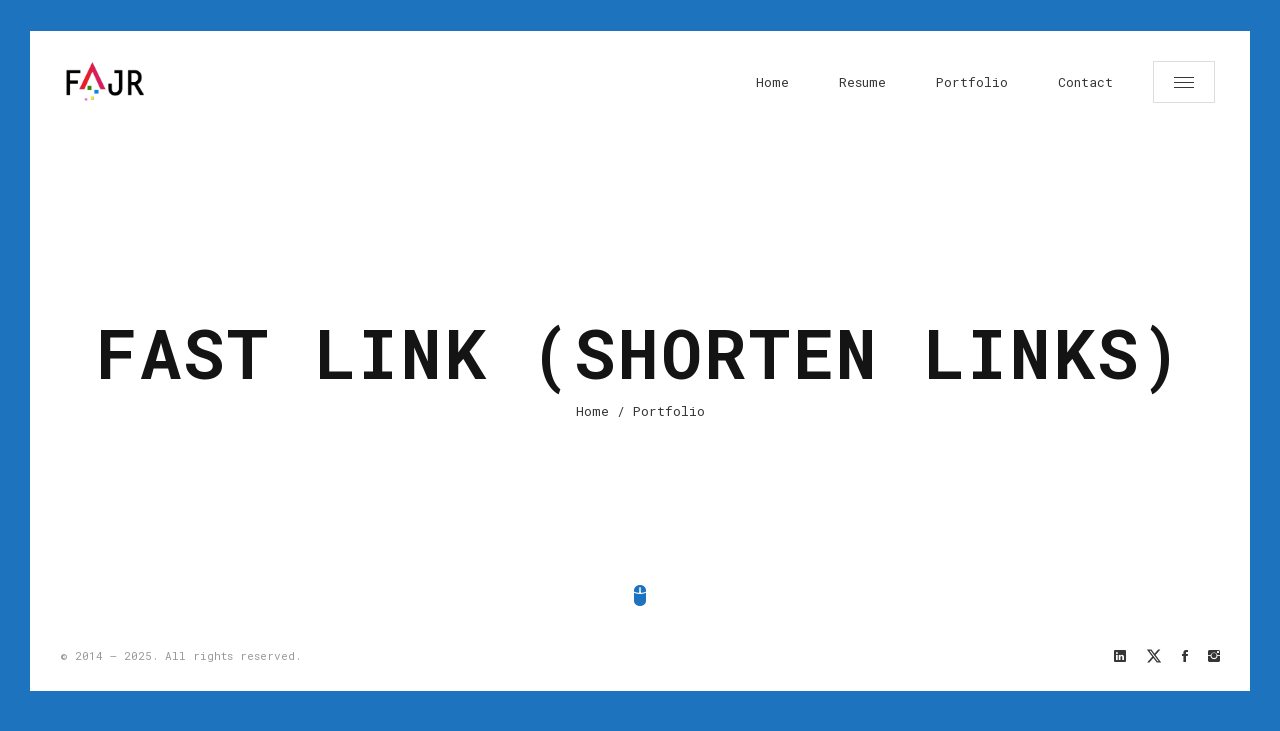

--- FILE ---
content_type: text/html; charset=UTF-8
request_url: https://www.fajryassin.com/portfolio-archive/fast-link-shorten-links
body_size: 8783
content:
<!doctype html>
<html dir="ltr" lang="en-US" prefix="og: https://ogp.me/ns#">
<head>
	<meta charset="UTF-8">
	
	<!-- Mobile Specific Metas -->
	<meta name="viewport" content="width=device-width, initial-scale=1, maximum-scale=1" />
	
	<link rel="profile" href="https://gmpg.org/xfn/11">
	
	<title>Fast Link (shorten Links) - Fajr Yassin</title>

		<!-- All in One SEO 4.9.3 - aioseo.com -->
	<meta name="robots" content="max-image-preview:large" />
	<meta name="author" content="admin"/>
	<link rel="canonical" href="https://www.fajryassin.com/portfolio-archive/fast-link-shorten-links" />
	<meta name="generator" content="All in One SEO (AIOSEO) 4.9.3" />
		<meta property="og:locale" content="en_US" />
		<meta property="og:site_name" content="Fajr Yassin - Official Website" />
		<meta property="og:type" content="article" />
		<meta property="og:title" content="Fast Link (shorten Links) - Fajr Yassin" />
		<meta property="og:url" content="https://www.fajryassin.com/portfolio-archive/fast-link-shorten-links" />
		<meta property="article:published_time" content="2024-03-26T01:06:20+00:00" />
		<meta property="article:modified_time" content="2024-03-26T01:06:20+00:00" />
		<meta name="twitter:card" content="summary_large_image" />
		<meta name="twitter:title" content="Fast Link (shorten Links) - Fajr Yassin" />
		<script type="application/ld+json" class="aioseo-schema">
			{"@context":"https:\/\/schema.org","@graph":[{"@type":"BreadcrumbList","@id":"https:\/\/www.fajryassin.com\/portfolio-archive\/fast-link-shorten-links#breadcrumblist","itemListElement":[{"@type":"ListItem","@id":"https:\/\/www.fajryassin.com#listItem","position":1,"name":"Home","item":"https:\/\/www.fajryassin.com","nextItem":{"@type":"ListItem","@id":"https:\/\/www.fajryassin.com\/portfolio-archive#listItem","name":"Portfolio"}},{"@type":"ListItem","@id":"https:\/\/www.fajryassin.com\/portfolio-archive#listItem","position":2,"name":"Portfolio","item":"https:\/\/www.fajryassin.com\/portfolio-archive","nextItem":{"@type":"ListItem","@id":"https:\/\/www.fajryassin.com\/portfolio-archive\/fast-link-shorten-links#listItem","name":"Fast Link (shorten Links)"},"previousItem":{"@type":"ListItem","@id":"https:\/\/www.fajryassin.com#listItem","name":"Home"}},{"@type":"ListItem","@id":"https:\/\/www.fajryassin.com\/portfolio-archive\/fast-link-shorten-links#listItem","position":3,"name":"Fast Link (shorten Links)","previousItem":{"@type":"ListItem","@id":"https:\/\/www.fajryassin.com\/portfolio-archive#listItem","name":"Portfolio"}}]},{"@type":"Organization","@id":"https:\/\/www.fajryassin.com\/#organization","name":"Fajr Yassin","description":"Official Website","url":"https:\/\/www.fajryassin.com\/"},{"@type":"Person","@id":"https:\/\/www.fajryassin.com\/author\/leenkatad#author","url":"https:\/\/www.fajryassin.com\/author\/leenkatad","name":"admin","image":{"@type":"ImageObject","@id":"https:\/\/www.fajryassin.com\/portfolio-archive\/fast-link-shorten-links#authorImage","url":"https:\/\/secure.gravatar.com\/avatar\/92e9b13b609bec826328785b45a97571d0cb2b326ed890406d337ca7e3985c27?s=96&d=mm&r=g","width":96,"height":96,"caption":"admin"}},{"@type":"WebPage","@id":"https:\/\/www.fajryassin.com\/portfolio-archive\/fast-link-shorten-links#webpage","url":"https:\/\/www.fajryassin.com\/portfolio-archive\/fast-link-shorten-links","name":"Fast Link (shorten Links) - Fajr Yassin","inLanguage":"en-US","isPartOf":{"@id":"https:\/\/www.fajryassin.com\/#website"},"breadcrumb":{"@id":"https:\/\/www.fajryassin.com\/portfolio-archive\/fast-link-shorten-links#breadcrumblist"},"author":{"@id":"https:\/\/www.fajryassin.com\/author\/leenkatad#author"},"creator":{"@id":"https:\/\/www.fajryassin.com\/author\/leenkatad#author"},"image":{"@type":"ImageObject","url":"https:\/\/www.fajryassin.com\/wp-content\/uploads\/2019\/08\/fastlink.jpg","@id":"https:\/\/www.fajryassin.com\/portfolio-archive\/fast-link-shorten-links\/#mainImage","width":339,"height":226},"primaryImageOfPage":{"@id":"https:\/\/www.fajryassin.com\/portfolio-archive\/fast-link-shorten-links#mainImage"},"datePublished":"2024-03-26T01:06:20+02:00","dateModified":"2024-03-26T01:06:20+02:00"},{"@type":"WebSite","@id":"https:\/\/www.fajryassin.com\/#website","url":"https:\/\/www.fajryassin.com\/","name":"Fajr Yassin","description":"Official Website","inLanguage":"en-US","publisher":{"@id":"https:\/\/www.fajryassin.com\/#organization"}}]}
		</script>
		<!-- All in One SEO -->

<link rel='dns-prefetch' href='//fonts.googleapis.com' />
<link rel="alternate" type="application/rss+xml" title="Fajr Yassin &raquo; Feed" href="https://www.fajryassin.com/feed" />
<link rel="alternate" type="application/rss+xml" title="Fajr Yassin &raquo; Comments Feed" href="https://www.fajryassin.com/comments/feed" />
<link rel="alternate" title="oEmbed (JSON)" type="application/json+oembed" href="https://www.fajryassin.com/wp-json/oembed/1.0/embed?url=https%3A%2F%2Fwww.fajryassin.com%2Fportfolio-archive%2Ffast-link-shorten-links" />
<link rel="alternate" title="oEmbed (XML)" type="text/xml+oembed" href="https://www.fajryassin.com/wp-json/oembed/1.0/embed?url=https%3A%2F%2Fwww.fajryassin.com%2Fportfolio-archive%2Ffast-link-shorten-links&#038;format=xml" />
<style id='wp-img-auto-sizes-contain-inline-css' type='text/css'>
img:is([sizes=auto i],[sizes^="auto," i]){contain-intrinsic-size:3000px 1500px}
/*# sourceURL=wp-img-auto-sizes-contain-inline-css */
</style>
<link rel='stylesheet' id='glitche-plugin-frontend-widget-style-css' href='https://www.fajryassin.com/wp-content/plugins/glitche-plugin/elementor/assets/css/style.css?ver=1' type='text/css' media='all' />
<style id='wp-emoji-styles-inline-css' type='text/css'>

	img.wp-smiley, img.emoji {
		display: inline !important;
		border: none !important;
		box-shadow: none !important;
		height: 1em !important;
		width: 1em !important;
		margin: 0 0.07em !important;
		vertical-align: -0.1em !important;
		background: none !important;
		padding: 0 !important;
	}
/*# sourceURL=wp-emoji-styles-inline-css */
</style>
<link rel='stylesheet' id='wp-block-library-css' href='https://www.fajryassin.com/wp-includes/css/dist/block-library/style.min.css?ver=6.9' type='text/css' media='all' />
<style id='classic-theme-styles-inline-css' type='text/css'>
/*! This file is auto-generated */
.wp-block-button__link{color:#fff;background-color:#32373c;border-radius:9999px;box-shadow:none;text-decoration:none;padding:calc(.667em + 2px) calc(1.333em + 2px);font-size:1.125em}.wp-block-file__button{background:#32373c;color:#fff;text-decoration:none}
/*# sourceURL=/wp-includes/css/classic-themes.min.css */
</style>
<link rel='stylesheet' id='aioseo/css/src/vue/standalone/blocks/table-of-contents/global.scss-css' href='https://www.fajryassin.com/wp-content/plugins/all-in-one-seo-pack/dist/Lite/assets/css/table-of-contents/global.e90f6d47.css?ver=4.9.3' type='text/css' media='all' />
<style id='global-styles-inline-css' type='text/css'>
:root{--wp--preset--aspect-ratio--square: 1;--wp--preset--aspect-ratio--4-3: 4/3;--wp--preset--aspect-ratio--3-4: 3/4;--wp--preset--aspect-ratio--3-2: 3/2;--wp--preset--aspect-ratio--2-3: 2/3;--wp--preset--aspect-ratio--16-9: 16/9;--wp--preset--aspect-ratio--9-16: 9/16;--wp--preset--color--black: #000000;--wp--preset--color--cyan-bluish-gray: #abb8c3;--wp--preset--color--white: #ffffff;--wp--preset--color--pale-pink: #f78da7;--wp--preset--color--vivid-red: #cf2e2e;--wp--preset--color--luminous-vivid-orange: #ff6900;--wp--preset--color--luminous-vivid-amber: #fcb900;--wp--preset--color--light-green-cyan: #7bdcb5;--wp--preset--color--vivid-green-cyan: #00d084;--wp--preset--color--pale-cyan-blue: #8ed1fc;--wp--preset--color--vivid-cyan-blue: #0693e3;--wp--preset--color--vivid-purple: #9b51e0;--wp--preset--gradient--vivid-cyan-blue-to-vivid-purple: linear-gradient(135deg,rgb(6,147,227) 0%,rgb(155,81,224) 100%);--wp--preset--gradient--light-green-cyan-to-vivid-green-cyan: linear-gradient(135deg,rgb(122,220,180) 0%,rgb(0,208,130) 100%);--wp--preset--gradient--luminous-vivid-amber-to-luminous-vivid-orange: linear-gradient(135deg,rgb(252,185,0) 0%,rgb(255,105,0) 100%);--wp--preset--gradient--luminous-vivid-orange-to-vivid-red: linear-gradient(135deg,rgb(255,105,0) 0%,rgb(207,46,46) 100%);--wp--preset--gradient--very-light-gray-to-cyan-bluish-gray: linear-gradient(135deg,rgb(238,238,238) 0%,rgb(169,184,195) 100%);--wp--preset--gradient--cool-to-warm-spectrum: linear-gradient(135deg,rgb(74,234,220) 0%,rgb(151,120,209) 20%,rgb(207,42,186) 40%,rgb(238,44,130) 60%,rgb(251,105,98) 80%,rgb(254,248,76) 100%);--wp--preset--gradient--blush-light-purple: linear-gradient(135deg,rgb(255,206,236) 0%,rgb(152,150,240) 100%);--wp--preset--gradient--blush-bordeaux: linear-gradient(135deg,rgb(254,205,165) 0%,rgb(254,45,45) 50%,rgb(107,0,62) 100%);--wp--preset--gradient--luminous-dusk: linear-gradient(135deg,rgb(255,203,112) 0%,rgb(199,81,192) 50%,rgb(65,88,208) 100%);--wp--preset--gradient--pale-ocean: linear-gradient(135deg,rgb(255,245,203) 0%,rgb(182,227,212) 50%,rgb(51,167,181) 100%);--wp--preset--gradient--electric-grass: linear-gradient(135deg,rgb(202,248,128) 0%,rgb(113,206,126) 100%);--wp--preset--gradient--midnight: linear-gradient(135deg,rgb(2,3,129) 0%,rgb(40,116,252) 100%);--wp--preset--font-size--small: 13px;--wp--preset--font-size--medium: 20px;--wp--preset--font-size--large: 36px;--wp--preset--font-size--x-large: 42px;--wp--preset--spacing--20: 0.44rem;--wp--preset--spacing--30: 0.67rem;--wp--preset--spacing--40: 1rem;--wp--preset--spacing--50: 1.5rem;--wp--preset--spacing--60: 2.25rem;--wp--preset--spacing--70: 3.38rem;--wp--preset--spacing--80: 5.06rem;--wp--preset--shadow--natural: 6px 6px 9px rgba(0, 0, 0, 0.2);--wp--preset--shadow--deep: 12px 12px 50px rgba(0, 0, 0, 0.4);--wp--preset--shadow--sharp: 6px 6px 0px rgba(0, 0, 0, 0.2);--wp--preset--shadow--outlined: 6px 6px 0px -3px rgb(255, 255, 255), 6px 6px rgb(0, 0, 0);--wp--preset--shadow--crisp: 6px 6px 0px rgb(0, 0, 0);}:where(.is-layout-flex){gap: 0.5em;}:where(.is-layout-grid){gap: 0.5em;}body .is-layout-flex{display: flex;}.is-layout-flex{flex-wrap: wrap;align-items: center;}.is-layout-flex > :is(*, div){margin: 0;}body .is-layout-grid{display: grid;}.is-layout-grid > :is(*, div){margin: 0;}:where(.wp-block-columns.is-layout-flex){gap: 2em;}:where(.wp-block-columns.is-layout-grid){gap: 2em;}:where(.wp-block-post-template.is-layout-flex){gap: 1.25em;}:where(.wp-block-post-template.is-layout-grid){gap: 1.25em;}.has-black-color{color: var(--wp--preset--color--black) !important;}.has-cyan-bluish-gray-color{color: var(--wp--preset--color--cyan-bluish-gray) !important;}.has-white-color{color: var(--wp--preset--color--white) !important;}.has-pale-pink-color{color: var(--wp--preset--color--pale-pink) !important;}.has-vivid-red-color{color: var(--wp--preset--color--vivid-red) !important;}.has-luminous-vivid-orange-color{color: var(--wp--preset--color--luminous-vivid-orange) !important;}.has-luminous-vivid-amber-color{color: var(--wp--preset--color--luminous-vivid-amber) !important;}.has-light-green-cyan-color{color: var(--wp--preset--color--light-green-cyan) !important;}.has-vivid-green-cyan-color{color: var(--wp--preset--color--vivid-green-cyan) !important;}.has-pale-cyan-blue-color{color: var(--wp--preset--color--pale-cyan-blue) !important;}.has-vivid-cyan-blue-color{color: var(--wp--preset--color--vivid-cyan-blue) !important;}.has-vivid-purple-color{color: var(--wp--preset--color--vivid-purple) !important;}.has-black-background-color{background-color: var(--wp--preset--color--black) !important;}.has-cyan-bluish-gray-background-color{background-color: var(--wp--preset--color--cyan-bluish-gray) !important;}.has-white-background-color{background-color: var(--wp--preset--color--white) !important;}.has-pale-pink-background-color{background-color: var(--wp--preset--color--pale-pink) !important;}.has-vivid-red-background-color{background-color: var(--wp--preset--color--vivid-red) !important;}.has-luminous-vivid-orange-background-color{background-color: var(--wp--preset--color--luminous-vivid-orange) !important;}.has-luminous-vivid-amber-background-color{background-color: var(--wp--preset--color--luminous-vivid-amber) !important;}.has-light-green-cyan-background-color{background-color: var(--wp--preset--color--light-green-cyan) !important;}.has-vivid-green-cyan-background-color{background-color: var(--wp--preset--color--vivid-green-cyan) !important;}.has-pale-cyan-blue-background-color{background-color: var(--wp--preset--color--pale-cyan-blue) !important;}.has-vivid-cyan-blue-background-color{background-color: var(--wp--preset--color--vivid-cyan-blue) !important;}.has-vivid-purple-background-color{background-color: var(--wp--preset--color--vivid-purple) !important;}.has-black-border-color{border-color: var(--wp--preset--color--black) !important;}.has-cyan-bluish-gray-border-color{border-color: var(--wp--preset--color--cyan-bluish-gray) !important;}.has-white-border-color{border-color: var(--wp--preset--color--white) !important;}.has-pale-pink-border-color{border-color: var(--wp--preset--color--pale-pink) !important;}.has-vivid-red-border-color{border-color: var(--wp--preset--color--vivid-red) !important;}.has-luminous-vivid-orange-border-color{border-color: var(--wp--preset--color--luminous-vivid-orange) !important;}.has-luminous-vivid-amber-border-color{border-color: var(--wp--preset--color--luminous-vivid-amber) !important;}.has-light-green-cyan-border-color{border-color: var(--wp--preset--color--light-green-cyan) !important;}.has-vivid-green-cyan-border-color{border-color: var(--wp--preset--color--vivid-green-cyan) !important;}.has-pale-cyan-blue-border-color{border-color: var(--wp--preset--color--pale-cyan-blue) !important;}.has-vivid-cyan-blue-border-color{border-color: var(--wp--preset--color--vivid-cyan-blue) !important;}.has-vivid-purple-border-color{border-color: var(--wp--preset--color--vivid-purple) !important;}.has-vivid-cyan-blue-to-vivid-purple-gradient-background{background: var(--wp--preset--gradient--vivid-cyan-blue-to-vivid-purple) !important;}.has-light-green-cyan-to-vivid-green-cyan-gradient-background{background: var(--wp--preset--gradient--light-green-cyan-to-vivid-green-cyan) !important;}.has-luminous-vivid-amber-to-luminous-vivid-orange-gradient-background{background: var(--wp--preset--gradient--luminous-vivid-amber-to-luminous-vivid-orange) !important;}.has-luminous-vivid-orange-to-vivid-red-gradient-background{background: var(--wp--preset--gradient--luminous-vivid-orange-to-vivid-red) !important;}.has-very-light-gray-to-cyan-bluish-gray-gradient-background{background: var(--wp--preset--gradient--very-light-gray-to-cyan-bluish-gray) !important;}.has-cool-to-warm-spectrum-gradient-background{background: var(--wp--preset--gradient--cool-to-warm-spectrum) !important;}.has-blush-light-purple-gradient-background{background: var(--wp--preset--gradient--blush-light-purple) !important;}.has-blush-bordeaux-gradient-background{background: var(--wp--preset--gradient--blush-bordeaux) !important;}.has-luminous-dusk-gradient-background{background: var(--wp--preset--gradient--luminous-dusk) !important;}.has-pale-ocean-gradient-background{background: var(--wp--preset--gradient--pale-ocean) !important;}.has-electric-grass-gradient-background{background: var(--wp--preset--gradient--electric-grass) !important;}.has-midnight-gradient-background{background: var(--wp--preset--gradient--midnight) !important;}.has-small-font-size{font-size: var(--wp--preset--font-size--small) !important;}.has-medium-font-size{font-size: var(--wp--preset--font-size--medium) !important;}.has-large-font-size{font-size: var(--wp--preset--font-size--large) !important;}.has-x-large-font-size{font-size: var(--wp--preset--font-size--x-large) !important;}
:where(.wp-block-post-template.is-layout-flex){gap: 1.25em;}:where(.wp-block-post-template.is-layout-grid){gap: 1.25em;}
:where(.wp-block-term-template.is-layout-flex){gap: 1.25em;}:where(.wp-block-term-template.is-layout-grid){gap: 1.25em;}
:where(.wp-block-columns.is-layout-flex){gap: 2em;}:where(.wp-block-columns.is-layout-grid){gap: 2em;}
:root :where(.wp-block-pullquote){font-size: 1.5em;line-height: 1.6;}
/*# sourceURL=global-styles-inline-css */
</style>
<link rel='stylesheet' id='contact-form-7-css' href='https://www.fajryassin.com/wp-content/plugins/contact-form-7/includes/css/styles.css?ver=6.1.4' type='text/css' media='all' />
<link rel='stylesheet' id='glitche-fonts-css' href='https://fonts.googleapis.com/css?family=Roboto+Mono%3A400%2C100%2C300italic%2C300%2C100italic%2C400italic%2C500%2C500italic%2C700%2C700italic%7CRoboto%3A100%2C100italic%2C300%2C300italic%2C400%2C400italic%2C500%2C500italic%2C700%2C700italic%2C900%2C900italic&#038;subset=latin%2Clatin-ext' type='text/css' media='all' />
<link rel='stylesheet' id='onicons-css' href='https://www.fajryassin.com/wp-content/themes/glitche/assets/css/ionicons.css?ver=6.9' type='text/css' media='all' />
<link rel='stylesheet' id='fontawesome-css' href='https://www.fajryassin.com/wp-content/themes/glitche/assets/css/font-awesome.css?ver=6.9' type='text/css' media='all' />
<link rel='stylesheet' id='magnific-popup-css' href='https://www.fajryassin.com/wp-content/themes/glitche/assets/css/magnific-popup.css?ver=6.9' type='text/css' media='all' />
<link rel='stylesheet' id='animate-css' href='https://www.fajryassin.com/wp-content/themes/glitche/assets/css/animate.css?ver=6.9' type='text/css' media='all' />
<link rel='stylesheet' id='slick-css' href='https://www.fajryassin.com/wp-content/themes/glitche/assets/css/slick.css?ver=6.9' type='text/css' media='all' />
<link rel='stylesheet' id='slick-theme-css' href='https://www.fajryassin.com/wp-content/themes/glitche/assets/css/slick-theme.css?ver=6.9' type='text/css' media='all' />
<link rel='stylesheet' id='jarallax-css' href='https://www.fajryassin.com/wp-content/themes/glitche/assets/css/jarallax.css?ver=6.9' type='text/css' media='all' />
<link rel='stylesheet' id='swiper-css' href='https://www.fajryassin.com/wp-content/plugins/elementor/assets/lib/swiper/v8/css/swiper.min.css?ver=8.4.5' type='text/css' media='all' />
<link rel='stylesheet' id='glitche-style-css' href='https://www.fajryassin.com/wp-content/themes/glitche/style.css?ver=6.9' type='text/css' media='all' />
<script type="text/javascript" src="https://www.fajryassin.com/wp-includes/js/jquery/jquery.min.js?ver=3.7.1" id="jquery-core-js"></script>
<script type="text/javascript" src="https://www.fajryassin.com/wp-includes/js/jquery/jquery-migrate.min.js?ver=3.4.1" id="jquery-migrate-js"></script>
<link rel="https://api.w.org/" href="https://www.fajryassin.com/wp-json/" /><link rel="EditURI" type="application/rsd+xml" title="RSD" href="https://www.fajryassin.com/xmlrpc.php?rsd" />
<meta name="generator" content="WordPress 6.9" />
<link rel='shortlink' href='https://www.fajryassin.com/?p=1091' />
	
<style>
		/* Text Color */
	body {
		color: #363636;
	}
	
		/* Text Link Color */
	a, 
	.section.works .filters label {
		color: #363636;
	}
	
		/* Heading Color */
	.section.started .started-content .h-title, 
	h1, 
	h2, 
	h3, 
	h4, 
	h5, 
	h6 {
		color: #141414;
	}
	
		/* Section Title Color */
	.section .content .title .title_inner, 
	.resume-items .resume-item .name, 
	.service-items .service-item .name, 
	.post-comments .post-comment .desc .name, 
	.content-sidebar h2.widget-title,
	.section .content .title .title_inner, 
	.resume-widget .content .title .title_inner {
		color: #141414;
	}
	
		/* Background Color */
	body, 
	.container .line {
		background: #1e73be;
	}
	
		/* Line Border Color */
	.section .content .title .title_inner, 
	.box-items .box-item .category, 
	.comment-info span.comment-reply,
	.content-sidebar span.screen-reader-text span, 
	.content-sidebar h2.widget-title span, 
	.popup-box .category,
	.section .content .title .title_inner, 
	.resume-widget .content .title .title_inner {
		box-shadow: inset 0 -6px 0px #ede574;
		-moz-box-shadow: inset 0 -6px 0px #ede574;
		-webkit-box-shadow: inset 0 -6px 0px #ede574;
		-khtml-box-shadow: inset 0 -6px 0px #ede574;
	}
	
		/* Content Area Background Color */
	.container, 
	.section:before, 
	.footer, 
	.header, 
	.glitch-effect:before, 
	.glitch-effect:after, 
	.glitch-effect-white:before, 
	.glitch-effect-white:after, 
	.header.fixed, 
	.header.opened, 
	.footer.fixed, 
	.popup-box, 
	.preloader,
	.skills.circles .progress:after {
		background: #ffffff;
	}
	
		/* 1. Theme Colors */
	a.btn.fill, 
	.btn.fill, 
	a.btn:hover, 
	.btn:hover, 
	.header .head-top .menu-btn:hover:before,
	.header .head-top .menu-btn:hover:after, 
	.header .head-top .menu-btn:hover span, 
	.header .head-top .top-menu ul li.menu-contact-btn.current-menu-item a,
	.header .head-top .top-menu ul li.menu-contact-btn a:hover, 
	.resume-items .resume-item:before, 
	.resume-items .resume-item .date:before,
	.skills ul li .progress .percentage, 
	.box-items .box-item .image .info .centrize, 
	.single-post-text ul li:before, 
	.single-post-text ol li:before,
	.sidebar_btn:hover, 
	.single-post-text input[type="submit"], 
	.header .head-top .top-menu ul li.menu-contact-btn.current-menu-item > a, 
	.header .head-top .top-menu ul li.menu-contact-btn > a:hover, 
	.glitch-effect-white:before, 
	.glitch-effect-white:after, 
	.skills ul li .progress .percentage, 
	.skills.dotted ul li .progress .da span,
	.pricing-item .feature-list ul li strong,
	.reviews-carousel .swiper-nav .swiper-pagination .swiper-pagination-bullet.swiper-pagination-bullet-active,
	.team-carousel .swiper-nav .swiper-pagination .swiper-pagination-bullet.swiper-pagination-bullet-active,
	.woocommerce-js ul.products li.product .button, 
	.woocommerce-js #respond input#submit.alt, 
	.woocommerce-js a.button.alt, 
	.woocommerce-js button.button.alt, 
	.woocommerce-js input.button.alt,
	.woocommerce-js #review_form #respond .form-submit input,
	.woocommerce-js .cart .button, .woocommerce-js .cart input.button,
	.woocommerce-js #respond input#submit, 
	.woocommerce-js a.button, 
	.woocommerce-js button.button, 
	.woocommerce-js input.button,
	.woocommerce-js .cart-btn .button:hover, 
	.woocommerce-js .edit:hover,
	.woocommerce-MyAccount-navigation ul li.woocommerce-MyAccount-navigation-link.is-active a {
		background: #1e73be;
	}
	a:hover, 
	.preloader .load, 
	.preloader .typed-load, 
	.preloader .typed-cursor, 
	.header .head-top .top-menu ul li.current-menu-item > a,
	.section.started .mouse_btn, 
	.info-list ul li strong, 
	.resume-items .resume-item .date, 
	.service-items .service-item .icon,
	.section.works .filters label.glitch-effect, 
	.box-items .box-item:hover .desc .name, 
	.box-items .box-item .date,
	.started-content .date, 
	.single-post-text p a, 
	.post-text-bottom span.cat-links a, 
	.post-text-bottom .tags-links a, 
	.post-text-bottom .tags-links span,
	footer .soc a:hover .ion, 
	.footer .soc a:hover .ion, 
	.pricing-item .icon, 
	.content-sidebar .tagcloud a, 
	.content-sidebar .widget ul li a:hover, 
	.box-items .box-item .date a, 
	.skills.list ul li .name:before, 
	.background-enabled .header .head-top .top-menu ul li.current-menu-item > a, 
	.background-enabled .header .head-top .top-menu-nav .sub-menu li a:hover, 
	.header .head-top .top-menu-nav .sub-menu li a:hover, 
	.header .head-top .top-menu-nav .children li a:hover, 
	.widget_nav_menu .menu li.current-menu-item > a,
	.team-item .soc a:hover,
	.team-item .soc a:hover .icon,
	.woocommerce-js nav.woocommerce-pagination ul li a:focus, 
	.woocommerce-js nav.woocommerce-pagination ul li a:hover, 
	.woocommerce-js nav.woocommerce-pagination ul li span.current,
	.woocommerce-js div.product .woocommerce-tabs ul.tabs li, 
	.woocommerce-js div.product .woocommerce-tabs ul.tabs li.active,
	.woocommerce-js .cart-btn .button, 
	.woocommerce-js .edit,
	.woocommerce-error a, 
	.woocommerce-info a, 
	.woocommerce-message a,
	.woocommerce-js .star-rating,
	.woocommerce-js ul.products li.product .star-rating,
	.woocommerce-MyAccount-navigation ul li.woocommerce-MyAccount-navigation-link a,
	.section .swiper-button-next,
	.section .swiper-button-prev {
		color: #1e73be;
	}
	.service-items .service-item .icon svg,
	.pricing-item .icon svg,
	.soc a:hover svg path,
	.background-enabled .footer.fixed .soc a:hover svg path {
		fill: #1e73be;
	}
	.woocommerce-js .cart-btn .button, 
	.woocommerce-js .edit {
		color: #1e73be!important;
	}
	a.btn.fill, 
	.btn.fill, 
	.header .head-top .top-menu ul li.menu-contact-btn.current-menu-item a, 
	.header .head-top .top-menu ul li.menu-contact-btn a:hover,
	.resume-items .resume-item .date, 
	.box-items .box-item .date, 
	.started-content .date, 
	.post-text-bottom .tags-links a, 
	.post-text-bottom .tags-links span,
	.sidebar_btn:hover, 
	.content-sidebar .tagcloud a, 
	.skills.circles .progress .bar, 
	.skills.circles .progress.p51 .fill, 
	.skills.circles .progress.p52 .fill, 
	.skills.circles .progress.p53 .fill, 
	.skills.circles .progress.p54 .fill, 
	.skills.circles .progress.p55 .fill, 
	.skills.circles .progress.p56 .fill, 
	.skills.circles .progress.p57 .fill, 
	.skills.circles .progress.p58 .fill, 
	.skills.circles .progress.p59 .fill, 
	.skills.circles .progress.p60 .fill, 
	.skills.circles .progress.p61 .fill, 
	.skills.circles .progress.p62 .fill, 
	.skills.circles .progress.p63 .fill, 
	.skills.circles .progress.p64 .fill, 
	.skills.circles .progress.p65 .fill, 
	.skills.circles .progress.p66 .fill, 
	.skills.circles .progress.p67 .fill, 
	.skills.circles .progress.p68 .fill, 
	.skills.circles .progress.p69 .fill, 
	.skills.circles .progress.p70 .fill, 
	.skills.circles .progress.p71 .fill, 
	.skills.circles .progress.p72 .fill, 
	.skills.circles .progress.p73 .fill, 
	.skills.circles .progress.p74 .fill, 
	.skills.circles .progress.p75 .fill, 
	.skills.circles .progress.p76 .fill, 
	.skills.circles .progress.p77 .fill, 
	.skills.circles .progress.p78 .fill, 
	.skills.circles .progress.p79 .fill, 
	.skills.circles .progress.p80 .fill, 
	.skills.circles .progress.p81 .fill, 
	.skills.circles .progress.p82 .fill, 
	.skills.circles .progress.p83 .fill, 
	.skills.circles .progress.p84 .fill, 
	.skills.circles .progress.p85 .fill, 
	.skills.circles .progress.p86 .fill, 
	.skills.circles .progress.p87 .fill, 
	.skills.circles .progress.p88 .fill, 
	.skills.circles .progress.p89 .fill, 
	.skills.circles .progress.p90 .fill, 
	.skills.circles .progress.p91 .fill, 
	.skills.circles .progress.p92 .fill, 
	.skills.circles .progress.p93 .fill, 
	.skills.circles .progress.p94 .fill, 
	.skills.circles .progress.p95 .fill, 
	.skills.circles .progress.p96 .fill, 
	.skills.circles .progress.p97 .fill, 
	.skills.circles .progress.p98 .fill, 
	.skills.circles .progress.p99 .fill, 
	.skills.circles .progress.p100 .fill,
	.woocommerce-js .cart-btn .button, 
	.woocommerce-js .edit,
	.woocommerce-MyAccount-navigation ul li.woocommerce-MyAccount-navigation-link a {
		border-color: #1e73be;
	}
	.single-post-text blockquote {
		border-left-color: #1e73be;
	}
	input:focus, 
	textarea:focus, 
	button:focus, 
	button:hover {
		border-bottom-color: #1e73be;
	}
	@media (min-width: 180px) {
		.glitch-effect-white:before,
		.glitch-effect-white:after {
			background: #1e73be;
		}
		.glitch-effect:after,
		.glitch-effect-white:after {
			text-shadow: -1px 0 #1e73be;
		}
		.glitch-effect:before,
		.glitch-effect-white:before {
			text-shadow: 2px 0 #1e73be;
		}
	}
		
		
		
		
	
		
	</style>
		
<meta name="generator" content="Elementor 3.34.2; features: e_font_icon_svg, additional_custom_breakpoints; settings: css_print_method-external, google_font-enabled, font_display-swap">
			<style>
				.e-con.e-parent:nth-of-type(n+4):not(.e-lazyloaded):not(.e-no-lazyload),
				.e-con.e-parent:nth-of-type(n+4):not(.e-lazyloaded):not(.e-no-lazyload) * {
					background-image: none !important;
				}
				@media screen and (max-height: 1024px) {
					.e-con.e-parent:nth-of-type(n+3):not(.e-lazyloaded):not(.e-no-lazyload),
					.e-con.e-parent:nth-of-type(n+3):not(.e-lazyloaded):not(.e-no-lazyload) * {
						background-image: none !important;
					}
				}
				@media screen and (max-height: 640px) {
					.e-con.e-parent:nth-of-type(n+2):not(.e-lazyloaded):not(.e-no-lazyload),
					.e-con.e-parent:nth-of-type(n+2):not(.e-lazyloaded):not(.e-no-lazyload) * {
						background-image: none !important;
					}
				}
			</style>
			<link rel="icon" href="https://www.fajryassin.com/wp-content/uploads/2024/01/cropped-icon-32x32.png" sizes="32x32" />
<link rel="icon" href="https://www.fajryassin.com/wp-content/uploads/2024/01/cropped-icon-192x192.png" sizes="192x192" />
<link rel="apple-touch-icon" href="https://www.fajryassin.com/wp-content/uploads/2024/01/cropped-icon-180x180.png" />
<meta name="msapplication-TileImage" content="https://www.fajryassin.com/wp-content/uploads/2024/01/cropped-icon-270x270.png" />
	
	<!-- Custom CSS -->
	</head>

<body class="wp-singular portfolio-template-default single single-portfolio postid-1091 wp-theme-glitche elementor-default elementor-kit-8">
		
		
	<!-- Preloader -->
	<div class="preloader">
		<div class="centrize full-width">
			<div class="vertical-center">
				<div class="pre-inner">
										<div class="load typing-load"><p>loading...</p></div>
										<span class="typed-load"></span>
				</div>
			</div>
		</div>
	</div>
	
	<!-- Container -->
	<div class="container">
	
		<!-- Header -->
		<header class="header">
			<div class="head-top">
				<a href="#" class="menu-btn"><span></span></a>
												<div class="logo">
					<a href="https://www.fajryassin.com">
						<img src="https://www.fajryassin.com/wp-content/uploads/2024/01/logo-1.png" alt="Fajr Yassin" />
					</a>
				</div>
												
				<div class="top-menu">
					<div class="top-menu-nav">	
						<div class="menu-topmenuelementor-container"><ul id="menu-topmenuelementor" class="menu"><li id="menu-item-874" class="menu-item menu-item-type-post_type menu-item-object-page menu-item-home menu-item-874"><a href="https://www.fajryassin.com/">Home</a></li>
<li id="menu-item-880" class="menu-item menu-item-type-post_type menu-item-object-page menu-item-880"><a href="https://www.fajryassin.com/resume">Resume</a></li>
<li id="menu-item-884" class="menu-item menu-item-type-post_type menu-item-object-page menu-item-884"><a href="https://www.fajryassin.com/portfolio">Portfolio</a></li>
<li id="menu-item-871" class="menu-item menu-item-type-post_type menu-item-object-page menu-item-871"><a href="https://www.fajryassin.com/contact">Contact</a></li>
</ul></div>					</div>
					
											<span class="sidebar_btn">
							<span></span>
						</span>
					
				</div>

				<!-- Woocommerce cart -->
				
			</div>
		</header>
		
		<!-- Wrapper -->
		<div class="wrapper">	
	
	

<!-- Started -->
<div class="section started ">
		<div class="centrize full-width">
		<div class="vertical-center">
			<div class="started-content">
												<h1 class="h-title blog_title glitch-effect" data-text="Fast Link (shorten Links)">Fast Link (shorten Links)</h1>
								<div class="h-subtitle typing-bread">
					<p class="breadcrumbs"><a href="https://www.fajryassin.com" title="Fajr Yassin">Home</a> / Portfolio</p>				</div>
				<span class="typed-bread"></span>
			</div>
		</div>
	</div>
	<a href="#" class="mouse_btn"><span class="ion ion-mouse"></span></a>
</div>
	
	<!-- Blog -->
	<div class="section blog">
		<div class="content">
			

<div id="post-1091" class="post-1091 portfolio type-portfolio status-publish has-post-thumbnail hentry">
	<div class="single-post-text">

		<div class="portfolio-info ">
			<div class="description-col">
				<div class="title">
					<div class="title_inner">Description</div>
				</div>
							</div>
					</div>

	</div>

	<div class="post-text-bottom">
		
		<span class="tags-links">
			Categories:			
					</span>
		
			</div>
</div><!-- #post-1091 -->

	<nav class="navigation post-navigation" aria-label=" ">
		<h2 class="screen-reader-text"> </h2>
		<div class="nav-links"><div class="nav-previous"><a href="https://www.fajryassin.com/portfolio-archive/arab-window" rel="prev"><span class="post-nav-next post-nav-text">Prev</span></a></div><div class="nav-next"><a href="https://www.fajryassin.com/portfolio-archive/beirut-news" rel="next"><span class="post-nav-prev post-nav-text">Next</span></a></div></div>
	</nav>			
			<div class="clear"></div>
		</div>
	</div>
	
	

<div class="s_overlay"></div>
<div class="content-sidebar">
	<aside id="secondary" class="widget-area">
		<section id="block-2" class="widget widget_block widget_search"><form role="search" method="get" action="https://www.fajryassin.com/" class="wp-block-search__button-outside wp-block-search__text-button wp-block-search"    ><label class="wp-block-search__label" for="wp-block-search__input-1" >Search</label><div class="wp-block-search__inside-wrapper" ><input class="wp-block-search__input" id="wp-block-search__input-1" placeholder="" value="" type="search" name="s" required /><button aria-label="Search" class="wp-block-search__button wp-element-button" type="submit" >Search</button></div></form></section>	</aside><!-- #secondary -->
	<span class="close"></span>
</div>
		</div>
		
		
		<!-- Footer -->
		<footer class="footer">
						<div class="soc">
								<a target="_blank" href="https://www.linkedin.com/in/fajryassin">
					<span class="ion ion-social-linkedin"></span>
				</a>
								<a target="_blank" href="https://twitter.com/fajryassin">
					<span class="ion ion-social-twitter"></span>
				</a>
								<a target="_blank" href="https://www.facebook.com/fajryassin01">
					<span class="ion ion-social-facebook"></span>
				</a>
								<a target="_blank" href="https://www.instagram.com/fajryassin">
					<span class="ion ion-social-instagram"></span>
				</a>
							</div>
						<div class="copy"><p>© 2014 &#8211; 2025. All rights reserved.</p>
</div>
			<div class="clr"></div>
		</footer>
		
		<!-- Lines -->
		<div class="line top"></div>
		<div class="line bottom"></div>
		<div class="line left"></div>
		<div class="line right"></div>
		
	</div>

<!-- Custom JS -->

<script type="speculationrules">
{"prefetch":[{"source":"document","where":{"and":[{"href_matches":"/*"},{"not":{"href_matches":["/wp-*.php","/wp-admin/*","/wp-content/uploads/*","/wp-content/*","/wp-content/plugins/*","/wp-content/themes/glitche/*","/*\\?(.+)"]}},{"not":{"selector_matches":"a[rel~=\"nofollow\"]"}},{"not":{"selector_matches":".no-prefetch, .no-prefetch a"}}]},"eagerness":"conservative"}]}
</script>
			<script>
				const lazyloadRunObserver = () => {
					const lazyloadBackgrounds = document.querySelectorAll( `.e-con.e-parent:not(.e-lazyloaded)` );
					const lazyloadBackgroundObserver = new IntersectionObserver( ( entries ) => {
						entries.forEach( ( entry ) => {
							if ( entry.isIntersecting ) {
								let lazyloadBackground = entry.target;
								if( lazyloadBackground ) {
									lazyloadBackground.classList.add( 'e-lazyloaded' );
								}
								lazyloadBackgroundObserver.unobserve( entry.target );
							}
						});
					}, { rootMargin: '200px 0px 200px 0px' } );
					lazyloadBackgrounds.forEach( ( lazyloadBackground ) => {
						lazyloadBackgroundObserver.observe( lazyloadBackground );
					} );
				};
				const events = [
					'DOMContentLoaded',
					'elementor/lazyload/observe',
				];
				events.forEach( ( event ) => {
					document.addEventListener( event, lazyloadRunObserver );
				} );
			</script>
			<script type="text/javascript" src="https://www.fajryassin.com/wp-content/plugins/glitche-plugin/elementor/assets/js/front-end-widget.js?ver=6.9" id="glitche-plugin-frontend-widget-scripts-js"></script>
<script type="text/javascript" src="https://www.fajryassin.com/wp-includes/js/dist/hooks.min.js?ver=dd5603f07f9220ed27f1" id="wp-hooks-js"></script>
<script type="text/javascript" src="https://www.fajryassin.com/wp-includes/js/dist/i18n.min.js?ver=c26c3dc7bed366793375" id="wp-i18n-js"></script>
<script type="text/javascript" id="wp-i18n-js-after">
/* <![CDATA[ */
wp.i18n.setLocaleData( { 'text direction\u0004ltr': [ 'ltr' ] } );
//# sourceURL=wp-i18n-js-after
/* ]]> */
</script>
<script type="text/javascript" src="https://www.fajryassin.com/wp-content/plugins/contact-form-7/includes/swv/js/index.js?ver=6.1.4" id="swv-js"></script>
<script type="text/javascript" id="contact-form-7-js-before">
/* <![CDATA[ */
var wpcf7 = {
    "api": {
        "root": "https:\/\/www.fajryassin.com\/wp-json\/",
        "namespace": "contact-form-7\/v1"
    }
};
//# sourceURL=contact-form-7-js-before
/* ]]> */
</script>
<script type="text/javascript" src="https://www.fajryassin.com/wp-content/plugins/contact-form-7/includes/js/index.js?ver=6.1.4" id="contact-form-7-js"></script>
<script type="text/javascript" src="https://www.fajryassin.com/wp-content/themes/glitche/assets/js/skip-link-focus-fix.js?ver=20151215" id="glitche-skip-link-focus-fix-js"></script>
<script type="text/javascript" src="https://www.fajryassin.com/wp-content/themes/glitche/assets/js/magnific-popup.js?ver=1.0.0" id="magnific-popup-js"></script>
<script type="text/javascript" src="https://www.fajryassin.com/wp-content/themes/glitche/assets/js/imagesloaded.pkgd.js?ver=1.0.0" id="imagesloaded-pkgd-js"></script>
<script type="text/javascript" src="https://www.fajryassin.com/wp-content/themes/glitche/assets/js/isotope.pkgd.js?ver=1.0.0" id="glitche-isotope-js"></script>
<script type="text/javascript" src="https://www.fajryassin.com/wp-content/themes/glitche/assets/js/simpleParallax.js?ver=1.0.0" id="glitche-parallax-js"></script>
<script type="text/javascript" src="https://www.fajryassin.com/wp-content/themes/glitche/assets/js/typed.js?ver=1.0.0" id="typed-js"></script>
<script type="text/javascript" src="https://www.fajryassin.com/wp-content/themes/glitche/assets/js/slick.js?ver=1.0.0" id="slick-js"></script>
<script type="text/javascript" src="https://www.fajryassin.com/wp-content/themes/glitche/assets/js/rrssb.js?ver=1.0.0" id="rrssb-js"></script>
<script type="text/javascript" src="https://www.fajryassin.com/wp-content/themes/glitche/assets/js/jarallax.js?ver=1.0.0" id="jarallax-js"></script>
<script type="text/javascript" src="https://www.fajryassin.com/wp-content/themes/glitche/assets/js/jarallax-video.js?ver=1.0.0" id="jarallax-video-js"></script>
<script type="text/javascript" src="https://www.fajryassin.com/wp-content/themes/glitche/assets/js/jarallax-element.js?ver=1.0.0" id="jarallax-element-js"></script>
<script type="text/javascript" src="https://www.fajryassin.com/wp-content/plugins/elementor/assets/lib/swiper/v8/swiper.min.js?ver=8.4.5" id="swiper-js"></script>
<script type="text/javascript" src="https://www.fajryassin.com/wp-content/themes/glitche/assets/js/glitche-scripts.js?ver=1.0.0" id="glitche-scripts-js"></script>
<script id="wp-emoji-settings" type="application/json">
{"baseUrl":"https://s.w.org/images/core/emoji/17.0.2/72x72/","ext":".png","svgUrl":"https://s.w.org/images/core/emoji/17.0.2/svg/","svgExt":".svg","source":{"concatemoji":"https://www.fajryassin.com/wp-includes/js/wp-emoji-release.min.js?ver=6.9"}}
</script>
<script type="module">
/* <![CDATA[ */
/*! This file is auto-generated */
const a=JSON.parse(document.getElementById("wp-emoji-settings").textContent),o=(window._wpemojiSettings=a,"wpEmojiSettingsSupports"),s=["flag","emoji"];function i(e){try{var t={supportTests:e,timestamp:(new Date).valueOf()};sessionStorage.setItem(o,JSON.stringify(t))}catch(e){}}function c(e,t,n){e.clearRect(0,0,e.canvas.width,e.canvas.height),e.fillText(t,0,0);t=new Uint32Array(e.getImageData(0,0,e.canvas.width,e.canvas.height).data);e.clearRect(0,0,e.canvas.width,e.canvas.height),e.fillText(n,0,0);const a=new Uint32Array(e.getImageData(0,0,e.canvas.width,e.canvas.height).data);return t.every((e,t)=>e===a[t])}function p(e,t){e.clearRect(0,0,e.canvas.width,e.canvas.height),e.fillText(t,0,0);var n=e.getImageData(16,16,1,1);for(let e=0;e<n.data.length;e++)if(0!==n.data[e])return!1;return!0}function u(e,t,n,a){switch(t){case"flag":return n(e,"\ud83c\udff3\ufe0f\u200d\u26a7\ufe0f","\ud83c\udff3\ufe0f\u200b\u26a7\ufe0f")?!1:!n(e,"\ud83c\udde8\ud83c\uddf6","\ud83c\udde8\u200b\ud83c\uddf6")&&!n(e,"\ud83c\udff4\udb40\udc67\udb40\udc62\udb40\udc65\udb40\udc6e\udb40\udc67\udb40\udc7f","\ud83c\udff4\u200b\udb40\udc67\u200b\udb40\udc62\u200b\udb40\udc65\u200b\udb40\udc6e\u200b\udb40\udc67\u200b\udb40\udc7f");case"emoji":return!a(e,"\ud83e\u1fac8")}return!1}function f(e,t,n,a){let r;const o=(r="undefined"!=typeof WorkerGlobalScope&&self instanceof WorkerGlobalScope?new OffscreenCanvas(300,150):document.createElement("canvas")).getContext("2d",{willReadFrequently:!0}),s=(o.textBaseline="top",o.font="600 32px Arial",{});return e.forEach(e=>{s[e]=t(o,e,n,a)}),s}function r(e){var t=document.createElement("script");t.src=e,t.defer=!0,document.head.appendChild(t)}a.supports={everything:!0,everythingExceptFlag:!0},new Promise(t=>{let n=function(){try{var e=JSON.parse(sessionStorage.getItem(o));if("object"==typeof e&&"number"==typeof e.timestamp&&(new Date).valueOf()<e.timestamp+604800&&"object"==typeof e.supportTests)return e.supportTests}catch(e){}return null}();if(!n){if("undefined"!=typeof Worker&&"undefined"!=typeof OffscreenCanvas&&"undefined"!=typeof URL&&URL.createObjectURL&&"undefined"!=typeof Blob)try{var e="postMessage("+f.toString()+"("+[JSON.stringify(s),u.toString(),c.toString(),p.toString()].join(",")+"));",a=new Blob([e],{type:"text/javascript"});const r=new Worker(URL.createObjectURL(a),{name:"wpTestEmojiSupports"});return void(r.onmessage=e=>{i(n=e.data),r.terminate(),t(n)})}catch(e){}i(n=f(s,u,c,p))}t(n)}).then(e=>{for(const n in e)a.supports[n]=e[n],a.supports.everything=a.supports.everything&&a.supports[n],"flag"!==n&&(a.supports.everythingExceptFlag=a.supports.everythingExceptFlag&&a.supports[n]);var t;a.supports.everythingExceptFlag=a.supports.everythingExceptFlag&&!a.supports.flag,a.supports.everything||((t=a.source||{}).concatemoji?r(t.concatemoji):t.wpemoji&&t.twemoji&&(r(t.twemoji),r(t.wpemoji)))});
//# sourceURL=https://www.fajryassin.com/wp-includes/js/wp-emoji-loader.min.js
/* ]]> */
</script>

</body>
</html>

--- FILE ---
content_type: text/css
request_url: https://www.fajryassin.com/wp-content/plugins/glitche-plugin/elementor/assets/css/style.css?ver=1
body_size: 84
content:
.elementor-editor-active .wrapper {
	margin-top: 162px;
}
.elementor-editor-active .started {
	height: 100vh;
}
.elementor-editor-active .started.layout-creative {
	height: auto;
}

--- FILE ---
content_type: text/css
request_url: https://www.fajryassin.com/wp-content/themes/glitche/style.css?ver=6.9
body_size: 17595
content:
/*!
Theme Name: Glitche
Theme URI: https://bslthemes.com/
Author: bslthemes
Author URI: https://bslthemes.com/
Description: Glitche - CV Resume WordPress Theme
Requires at least: 5.0
Requires PHP: 7.4
Tested up to: 6.8
Version: 3.4.3
License: General Public License
License URI: http://www.gnu.org/licenses/gpl.html
Text Domain: glitche
Tags: full-width-template, editor-style, featured-images, sticky-post, threaded-comments, translation-ready, theme-options
*/

/* TABLE OF CONTENTS
	1. Basic
	2. Container
	3. Columns
	4. Typography
	5. Links
	6. Buttons
	7. Preloader
	8. Forms
	9. Lists
	10. Code
	11. Tables
	12. Alignment
	13. Text Formating
	14. Blockquote
	15. Animations
*/

/* 1. Basic */
html {
	margin-right: 0!important;
}

body {
	margin: 0;
	padding: 0;
	border: none;
	font-family: 'Roboto Mono';
	font-size: 13px;
	color: #363636;
	background: #f26b38;
	letter-spacing: 0;
	font-weight: 400;
	-webkit-font-smoothing: antialiased;
	-moz-osx-font-smoothing: grayscale;
	text-rendering: optimizeLegibility;
}

body .header,
body .footer,
body .section {
	opacity: 0;
	visibility: hidden;
}

body.loaded .header,
body.loaded .footer,
body.loaded .section {
	opacity: 1;
	visibility: visible;
}

body.scroll_hidden {
	overflow: hidden;
	height: 100vh;
}

* {
	box-sizing: border-box;
	-webkit-box-sizing: border-box;
}

.clear {
	clear: both;
}

.swiper-container {
	padding: 0;
	position: relative;
	overflow: hidden;
}

/* 2. Container */
.container {
	position: relative;
	margin: 0 30px;
	overflow: hidden;
	background: #ffffff;
}

@media (max-width: 840px) {
	.container {
		margin: 0 15px;
	}
}

.container .line {
	content: '';
	position: fixed;
	background: #f26b38;
	z-index: 105;
}

.container .line.top {
	left: 0;
	top: 0;
	width: 100%;
	height: 30px;
}

.logged-in .container .line.top {
	height: 62px;
}

@media (max-width: 840px) {
	.container .line.top {
		height: 15px;
	}
	.logged-in .container .line.top {
		height: 47px;
	}
}

@media screen and (max-width: 782px) {
	.logged-in .container .line.top {
		height: 61px;
	}
}

.container .line.bottom {
	left: 0;
	top: auto;
	bottom: 0;
	width: 100%;
	height: 30px;
}

@media (max-width: 840px) {
	.container .line.bottom {
		height: 15px;
	}

}

.container .line.left {
	left: 0;
	top: 0;
	width: 30px;
	height: 200%;
}

@media (max-width: 840px) {
	.container .line.left {
		width: 15px;
	}

}

.container .line.right {
	left: auto;
	right: 0;
	top: 0;
	width: 30px;
	height: 200%;
}

@media (max-width: 840px) {
	.container .line.right {
		width: 15px;
	}

}

.wrapper {
	position: relative;
}

.box-items.portfolio-items .box-item .desc .name {
	padding-bottom: 0px;
}

/* 3. Columns */
.cols {
	position: relative;
}

.cols .col.col-sm {
	float: left;
	width: 25%;
}

@media (max-width: 840px) {
	.cols .col.col-sm {
		width: 100%;
	}

}

.cols .col.col-lg {
	float: left;
	width: 75%;
}

@media (max-width: 840px) {
	.cols .col.col-lg {
		width: 100%;
	}

}

.cols .col.col-md {
	float: left;
	width: 50%;
}

@media (max-width: 840px) {
	.cols .col.col-md {
		width: 100%;
	}

}

.cols:after {
	content: '';
	display: block;
	clear: both;
}

/* 4. Typography */
h1,
h2,
h3,
h4,
h5,
h6 {
	font-weight: 700;
	font-family: 'Roboto Mono';
	margin: 0;
	margin-top: 30px;
	margin-bottom: 30px;
	color: #141414;
}

h1 {
	font-size: 34px;
}

h2 {
	font-size: 30px;
}

h3 {
	font-size: 26px;
}

h4 {
	font-size: 22px;
}

h5 {
	font-size: 18px;
}

h6 {
	font-size: 14px;
}

p {
	font-size: 13px;
	line-height: 23px;
	padding: 0;
	margin: 30px 0;
}

strong {
	font-weight: 700;
}

@media screen and (max-width: 560px) {
	h1 {
		font-size: 24px;
	}
	h2 {
		font-size: 20px;
	}
	h3 {
		font-size: 18px;
	}
	h4 {
		font-size: 16px;
	}
	h5 {
		font-size: 14px;
	}
	h6 {
		font-size: 13px;
	}
}

/* 5. Links */
a {
	color: #363636;
	text-decoration: none;
	opacity: 1;
	outline: none;
}

a:hover {
	text-decoration: none;
	color: #f26b38;
}

/* 6. Buttons */
.bts-center {
	text-align: center;
}
.bts-list {
	font-size: 0px;
}
.bts-list .btn {
	margin-right: 20px;
	margin-top: 20px;
}
.bts-list .btn:last-child {
	margin-right: 0px;
}

a.btn,
.btn, .single-post-text input[type="submit"] {
	display: inline-block;
	vertical-align: middle;
	height: 42px;
	line-height: 40px;
	text-align: center;
	font-size: 13px;
	background: none;
	border: 1px solid #dddddd;
	position: relative;
	overflow: hidden;
	padding: 0 30px;
	cursor: pointer;
	transition: all 0.3s ease 0s;
	-moz-transition: all 0.3s ease 0s;
	-webkit-transition: all 0.3s ease 0s;
	-o-transition: all 0.3s ease 0s;
}

a.btn.fill,
.btn.fill, .single-post-text input[type="submit"] {
	color: #ffffff;
	background: #f26b38;
	border: 1px solid #f26b38;
}

a.btn:hover,
.btn:hover {
	color: #ffffff;
	background: #f26b38;
	border: 1px solid #f26b38;
}

/* 7. Preloader */
.preloader {
	width: 100%;
	height: 100%;
	position: fixed;
	z-index: 1000;
	top: 0;
	left: 0;
	text-align: center;
}

.logged-in .preloader {
	top: 32px;
}

@media screen and (max-width: 782px) {
	.logged-in .preloader {
		top: 46px;
	}
}

.preloader .load {
	color: #f26b38;
	font-size: 12px;
}

.preloader .typed-load,
.preloader .typed-cursor {
	color: #f26b38;
	font-size: 12px;
}

.preloader {
	top: 30px;
	left: 30px;
	right: 30px;
	bottom: 30px;
	width: auto;
	height: auto;
	background: #fff;
	z-index: 1000;
}

.logged-in .preloader {
	top: 62px;
}

@media screen and (max-width: 782px) {
.preloader {
	top: 15px;
	left: 15px;
	right: 15px;
	bottom: 15px;
}
.logged-in .preloader {
	top: 76px;
}
}

/* 8. Forms */
form.post-password-form {
	max-width: 400px;
	margin: 0 auto;
	text-align: center;
}

input,
textarea,
button {
	display: block;
	background: none;
	font-family: 'Roboto Mono';
	font-size: 12px;
	height: 60px;
	width: 100%;
	color: #141414;
	margin-bottom: 30px;
	padding: 0;
	border: none;
	border-bottom: 1px solid #dddddd;
	resize: none;
	transition: all 0.3s ease 0s;
	-moz-transition: all 0.3s ease 0s;
	-webkit-transition: all 0.3s ease 0s;
	-o-transition: all 0.3s ease 0s;
	border-radius: 0px;
	-moz-border-radius: 0px;
	-webkit-border-radius: 0px;
	-khtml-border-radius: 0px;
	outline: 0;
}

input:focus,
textarea:focus,
button:focus {
	color: #141414;
	border-bottom: 1px solid #f26b38;
}

textarea {
	height: 120px;
	padding: 0;
	margin-top: 55px;
}

button {
	width: auto;
	display: inline-block;
	vertical-align: top;
	text-align: left;
	border-bottom: 1px solid #dddddd;
	cursor: pointer;
	color: #141414;
}

button:hover {
	border-bottom: 1px solid #f26b38;
}

label,
legend {
	display: block;
	padding-bottom: 10px;
	font-family: 'Roboto Mono';
	font-size: 13px;
}

fieldset {
	border-width: 0;
	padding: 0;
}

input[type="checkbox"],
input[type="radio"] {
	display: inline;
}

::-webkit-input-placeholder {
	color: #999999;
}

:-moz-placeholder {
	color: #999999;
}

::-moz-placeholder {
	color: #999999;
}

:-ms-input-placeholder {
	color: #999999;
}

input:focus::-webkit-input-placeholder,
textarea:focus::-webkit-input-placeholder {
	color: #141414;
}

input:focus:-moz-placeholder,
textarea:focus:-moz-placeholder {
	color: #141414;
}

input:focus::-moz-placeholder,
textarea:focus::-moz-placeholder {
	color: #141414;
}

input:focus:-ms-input-placeholder,
textarea:focus:-ms-input-placeholder {
	color: #141414;
}

input.error,
textarea.error,
input.wpcf7-not-valid,
textarea.wpcf7-not-valid {
	border-bottom: 1px solid red !important;
}

label.error,
.wpcf7-not-valid-tip {
	display: none!important;
}

input.error::-moz-placeholder,
textarea.error::-moz-placeholder,
input.wpcf7-not-valid::-moz-placeholder,
textarea.wpcf7-not-valid::-moz-placeholder {
	color: red;
}

input.error:-moz-placeholder,
textarea.error:-moz-placeholder,
input.wpcf7-not-valid:-moz-placeholder,
textarea.wpcf7-not-valid:-moz-placeholder {
	color: red;
}

input.error:-ms-input-placeholder,
textarea.error:-ms-input-placeholder,
input.wpcf7-not-valid:-ms-input-placeholder,
textarea.wpcf7-not-valid:-ms-input-placeholder {
	color: red;
}

input.error::-webkit-input-placeholder,
textarea.error::-webkit-input-placeholder,
input.wpcf7-not-valid::-webkit-input-placeholder,
textarea.wpcf7-not-valid::-webkit-input-placeholder {
	color: red;
}

div.wpcf7-response-output {
	margin: 0;
}

input[type="checkbox"],
input[type="radio"] {
	display: inline;
}

input[type="checkbox"], input[type="radio"] {
	width: auto;
	height: auto;
	margin-bottom: 10px;
	margin-right: 0;
	margin-left: 0;
}

input[type="checkbox"] {
	-webkit-appearance: checkbox;
	appearance: checkbox;
}

input[type="radio"] {
	-webkit-appearance: radio;
	appearance: radio;
}

input[type="text"],
input[type="email"],
input[type="tel"],
input[type="password"],
input[type="submit"],
textarea,
button {
	-webkit-appearance: none;
	-moz-appearance: none;
	appearance: none;
}

input[type="file"] {
	margin-bottom: 10px;
	border: none;
	height: auto;
}

select {
	margin-bottom: 10px;
	width: 100%;
	height: 30px;
}

span.wpcf7-list-item {
	display: inline-block;
	margin: 0 1em 0 0;
}

/* 9. Lists */
ul {
	list-style: disc;
	margin-top: 30px;
	margin-bottom: 30px;
	padding-left: 0px;
	list-style-position: inside;
}

ol {
	list-style: decimal;
	margin-top: 30px;
	margin-bottom: 30px;
	padding-left: 0px;
	list-style-position: inside;
}

ul ul, ol ol, ul ol, ol ul {
	margin-top: 15px;
	margin-bottom: 15px;
	margin-left: 15px;
}

/* 10. Code */
code {
	font-family: 'Roboto Mono';
	padding: 0 4px;
	font-style: italic;
	color: #999;
	text-decoration: none;
	display: inline-block;
	vertical-align: middle;
	overflow: auto;
	max-width: 100%;
	white-space: nowrap;
}

pre {
	background: #f6f6f6;
	font-family: 'Roboto Mono';
	margin: 30px 0;
	padding: 30px;
	max-width: 100%;
	overflow: auto;
	white-space: pre;
}

mark, ins {
	background: #eee;
	text-decoration: none;
}

/* 11. Tables */
table {
	width: 100%;
	margin: 30px 0;
	padding: 0;
	border-collapse: collapse;
	background: #fcfcfc;
}

table caption {
	padding: 6px 0;
	background: #f6f6f6;
	font-size: 12px;
}

th {
	color: #999;
	padding: 10px 20px;
	font-size: 12px;
	font-weight: 700;
	text-align: left;
	border: 4px solid #fff;
	text-transform: uppercase;
}

th a {
	color: #999;
}

td {
	border: 4px solid #fff;
	padding: 10px 20px;
	color: #363636;
	font-size: 13px;
	background: #f6f6f6;
}

td.pad {
	background: none;
}

dt {
	margin-bottom: 5px;
	font-size: 15px;
	font-weight: 700;
}

dd {
	margin-top: 0;
	margin-bottom: 30px;
	margin-left: 30px;
}

/* 12. Alignment */
.align-center {
	text-align: center !important;
}

.align-right {
	text-align: right !important;
}

.align-left {
	text-align: left !important;
}

.pull-right {
	float: right !important;
}

.pull-left {
	float: left !important;
}

.pull-none {
	float: none !important;
}

.alignright {
	margin-left: 20px !important;
	float: right !important;
	max-width: 50% !important;
}

.alignleft {
	margin-right: 20px !important;
	float: left !important;
	max-width: 50% !important;
}

.aligncenter {
	margin-left: auto !important;
	margin-right: auto !important;
	display: block !important;
}

.full-width {
	max-width: 100% !important;
	width: 100% !important;
}

.full-max-width {
	max-width: 100% !important;
	width: auto !important;
}

.centrize {
	display: table !important;
	table-layout: fixed !important;
	height: 100% !important;
	position: relative !important;
	top: 0;
	z-index: 2;
}

.vertical-center {
	display: table-cell !important;
	vertical-align: middle !important;
}

/* 13. Text Formating */
.text-uppercase {
	text-transform: uppercase !important;
}

.text-lowercase {
	text-transform: lowercase !important;
}

.text-capitalize {
	text-transform: capitalize !important;
}

.text-regular {
	font-weight: 400 !important;
}

.text-bold {
	font-weight: 700 !important;
}

.text-italic {
	font-style: italic !important;
}

/* 14. Blockquote */
blockquote {
	font-family: 'Roboto Mono';
}

/* Animations */
/* Glitch Animations */
@media (min-width: 180px) {
	.glitch-effect,
	.glitch-effect-white {
		position: relative;
	}

	.glitch-effect:before,
	.glitch-effect:after,
	.glitch-effect-white:before,
	.glitch-effect-white:after {
		padding: 0 0;
		content: attr(data-text);
		position: absolute;
		top: 0;
		left: 0;
		width: 100%;
		background: transparent;
		clip: rect(0, 0, 0, 0);
		box-sizing: border-box;
		-webkit-box-sizing: border-box;
	}

	.glitch-effect-white:before,
	.glitch-effect-white:after {
		background: #f26b38;
	}

	.glitch-effect:after,
	.glitch-effect-white:after {
		left: 2px;
		text-shadow: -1px 0 #f26b38;
		animation: glitch-1 2s infinite linear alternate-reverse;
	}

	.glitch-effect:before,
	.glitch-effect-white:before {
		left: -2px;
		text-shadow: 2px 0 #f26b38;
		animation: glitch-2 2s infinite linear alternate-reverse;
	}

	.glitch-effect-2:after {
		animation: glitch-l2-1 3s infinite linear alternate-reverse;
	}

	.glitch-effect-2:before {
		animation: glitch-l2-2 3s infinite linear alternate-reverse;
	}

	.glitch-effect-3:after {
		animation: glitch-l3-1 4s infinite linear alternate-reverse;
	}

	.glitch-effect-3:before {
		animation: glitch-l3-2 4s infinite linear alternate-reverse;
	}

	.glitch-effect-4:after {
		animation: glitch-l4-1 5s infinite linear alternate-reverse;
	}

	.glitch-effect-4:before {
		animation: glitch-l4-2 5s infinite linear alternate-reverse;
	}

}

@keyframes glitch-1 {
	0% {
		clip: rect(20px, 9999px, 51px, 0);
	}

	5% {
		clip: rect(83px, 9999px, 102px, 0);
	}

	10% {
		clip: rect(83px, 9999px, 105px, 0);
	}

	15% {
		clip: rect(95px, 9999px, 11px, 0);
	}

	20% {
		clip: rect(105px, 9999px, 56px, 0);
	}

	25% {
		clip: rect(40px, 9999px, 19px, 0);
	}

	30% {
		clip: rect(56px, 9999px, 97px, 0);
	}

	35% {
		clip: rect(9px, 9999px, 17px, 0);
	}

	40% {
		clip: rect(103px, 9999px, 53px, 0);
	}

	45% {
		clip: rect(92px, 9999px, 6px, 0);
	}

	50% {
		clip: rect(69px, 9999px, 46px, 0);
	}

	55% {
		clip: rect(8px, 9999px, 87px, 0);
	}

	60% {
		clip: rect(12px, 9999px, 15px, 0);
	}

	70% {
		clip: rect(28px, 9999px, 106px, 0);
	}

	80% {
		clip: rect(98px, 9999px, 63px, 0);
	}

	85% {
		clip: rect(11px, 9999px, 44px, 0);
	}

	95% {
		clip: rect(23px, 9999px, 84px, 0);
	}

	100% {
		clip: rect(66px, 9999px, 91px, 0);
	}

}

@keyframes glitch-2 {
	0% {
		clip: rect(86px, 9999px, 25px, 0);
	}

	5% {
		clip: rect(30px, 9999px, 17px, 0);
	}

	10% {
		clip: rect(54px, 9999px, 43px, 0);
	}

	15% {
		clip: rect(10px, 9999px, 86px, 0);
	}

	25% {
		clip: rect(62px, 9999px, 1px, 0);
	}

	30% {
		clip: rect(61px, 9999px, 24px, 0);
	}

	35% {
		clip: rect(38px, 9999px, 46px, 0);
	}

	40% {
		clip: rect(115px, 9999px, 8px, 0);
	}

	45% {
		clip: rect(87px, 9999px, 44px, 0);
	}

	50% {
		clip: rect(6px, 9999px, 65px, 0);
	}

	55% {
		clip: rect(83px, 9999px, 99px, 0);
	}

	65% {
		clip: rect(25px, 9999px, 71px, 0);
	}

	70% {
		clip: rect(37px, 9999px, 55px, 0);
	}

	75% {
		clip: rect(115px, 9999px, 18px, 0);
	}

	80% {
		clip: rect(68px, 9999px, 46px, 0);
	}

	90% {
		clip: rect(47px, 9999px, 31px, 0);
	}

	95% {
		clip: rect(47px, 9999px, 84px, 0);
	}

	100% {
		clip: rect(93px, 9999px, 53px, 0);
	}

}

@keyframes glitch-l2-1 {
  0% {
	clip: rect(87px, 9999px, 42px, 0);
  }
  5% {
	clip: rect(87px, 9999px, 164px, 0);
  }
  10% {
	clip: rect(9px, 9999px, 46px, 0);
  }
  15% {
	clip: rect(148px, 9999px, 143px, 0);
  }
  20% {
	clip: rect(143px, 9999px, 158px, 0);
  }
  25% {
	clip: rect(159px, 9999px, 151px, 0);
  }
  30% {
	clip: rect(2px, 9999px, 136px, 0);
  }
  35% {
	clip: rect(99px, 9999px, 79px, 0);
  }
  40% {
	clip: rect(6px, 9999px, 119px, 0);
  }
  45% {
	clip: rect(45px, 9999px, 5px, 0);
  }
  50% {
	clip: rect(50px, 9999px, 117px, 0);
  }
  55% {
	clip: rect(25px, 9999px, 91px, 0);
  }
  60% {
	clip: rect(52px, 9999px, 92px, 0);
  }
  65% {
	clip: rect(95px, 9999px, 35px, 0);
  }
  70% {
	clip: rect(47px, 9999px, 167px, 0);
  }
  75% {
	clip: rect(136px, 9999px, 93px, 0);
  }
  80% {
	clip: rect(103px, 9999px, 128px, 0);
  }
  85% {
	clip: rect(49px, 9999px, 88px, 0);
  }
  90% {
	clip: rect(70px, 9999px, 77px, 0);
  }
  95% {
	clip: rect(159px, 9999px, 110px, 0);
  }
  100% {
	clip: rect(174px, 9999px, 58px, 0);
  }
}

@keyframes glitch-l2-2 {
  0% {
	clip: rect(123px, 9999px, 143px, 0);
  }
  5% {
	clip: rect(111px, 9999px, 103px, 0);
  }
  10% {
	clip: rect(23px, 9999px, 98px, 0);
  }
  15% {
	clip: rect(90px, 9999px, 124px, 0);
  }
  20% {
	clip: rect(46px, 9999px, 45px, 0);
  }
  25% {
	clip: rect(82px, 9999px, 67px, 0);
  }
  30% {
	clip: rect(19px, 9999px, 109px, 0);
  }
  35% {
	clip: rect(173px, 9999px, 126px, 0);
  }
  40% {
	clip: rect(159px, 9999px, 143px, 0);
  }
  45% {
	clip: rect(168px, 9999px, 83px, 0);
  }
  50% {
	clip: rect(14px, 9999px, 154px, 0);
  }
  55% {
	clip: rect(63px, 9999px, 172px, 0);
  }
  60% {
	clip: rect(8px, 9999px, 84px, 0);
  }
  65% {
	clip: rect(106px, 9999px, 78px, 0);
  }
  70% {
	clip: rect(169px, 9999px, 155px, 0);
  }
  75% {
	clip: rect(141px, 9999px, 56px, 0);
  }
  80% {
	clip: rect(70px, 9999px, 124px, 0);
  }
  85% {
	clip: rect(50px, 9999px, 57px, 0);
  }
  90% {
	clip: rect(29px, 9999px, 72px, 0);
  }
  95% {
	clip: rect(92px, 9999px, 101px, 0);
  }
  100% {
	clip: rect(162px, 9999px, 92px, 0);
  }
}

@keyframes glitch-l3-1 {
  0% {
	clip: rect(115px, 9999px, 130px, 0);
  }
  5% {
	clip: rect(65px, 9999px, 208px, 0);
  }
  10% {
	clip: rect(217px, 9999px, 168px, 0);
  }
  15% {
	clip: rect(45px, 9999px, 215px, 0);
  }
  20% {
	clip: rect(119px, 9999px, 209px, 0);
  }
  25% {
	clip: rect(72px, 9999px, 165px, 0);
  }
  30% {
	clip: rect(55px, 9999px, 146px, 0);
  }
  35% {
	clip: rect(145px, 9999px, 191px, 0);
  }
  40% {
	clip: rect(62px, 9999px, 99px, 0);
  }
  45% {
	clip: rect(68px, 9999px, 71px, 0);
  }
  50% {
	clip: rect(2px, 9999px, 183px, 0);
  }
  55% {
	clip: rect(158px, 9999px, 234px, 0);
  }
  60% {
	clip: rect(62px, 9999px, 248px, 0);
  }
  65% {
	clip: rect(37px, 9999px, 51px, 0);
  }
  70% {
	clip: rect(136px, 9999px, 164px, 0);
  }
  75% {
	clip: rect(53px, 9999px, 217px, 0);
  }
  80% {
	clip: rect(251px, 9999px, 78px, 0);
  }
  85% {
	clip: rect(264px, 9999px, 177px, 0);
  }
  90% {
	clip: rect(23px, 9999px, 173px, 0);
  }
  95% {
	clip: rect(55px, 9999px, 113px, 0);
  }
  100% {
	clip: rect(132px, 9999px, 257px, 0);
  }
}

@keyframes glitch-l3-2 {
  0% {
	clip: rect(175px, 9999px, 44px, 0);
  }
  5% {
	clip: rect(85px, 9999px, 131px, 0);
  }
  10% {
	clip: rect(63px, 9999px, 87px, 0);
  }
  15% {
	clip: rect(78px, 9999px, 207px, 0);
  }
  20% {
	clip: rect(137px, 9999px, 136px, 0);
  }
  25% {
	clip: rect(90px, 9999px, 43px, 0);
  }
  30% {
	clip: rect(164px, 9999px, 108px, 0);
  }
  35% {
	clip: rect(127px, 9999px, 114px, 0);
  }
  40% {
	clip: rect(64px, 9999px, 8px, 0);
  }
  45% {
	clip: rect(263px, 9999px, 228px, 0);
  }
  50% {
	clip: rect(204px, 9999px, 171px, 0);
  }
  55% {
	clip: rect(130px, 9999px, 201px, 0);
  }
  60% {
	clip: rect(140px, 9999px, 9px, 0);
  }
  65% {
	clip: rect(30px, 9999px, 197px, 0);
  }
  70% {
	clip: rect(131px, 9999px, 53px, 0);
  }
  75% {
	clip: rect(76px, 9999px, 133px, 0);
  }
  80% {
	clip: rect(122px, 9999px, 16px, 0);
  }
  85% {
	clip: rect(153px, 9999px, 226px, 0);
  }
  90% {
	clip: rect(91px, 9999px, 122px, 0);
  }
  95% {
	clip: rect(188px, 9999px, 28px, 0);
  }
  100% {
	clip: rect(97px, 9999px, 45px, 0);
  }
}

@keyframes glitch-l4-1 {
  0% {
	clip: rect(46px, 9999px, 247px, 0);
  }
  5% {
	clip: rect(177px, 9999px, 5px, 0);
  }
  10% {
	clip: rect(312px, 9999px, 37px, 0);
  }
  15% {
	clip: rect(136px, 9999px, 43px, 0);
  }
  20% {
	clip: rect(83px, 9999px, 261px, 0);
  }
  25% {
	clip: rect(185px, 9999px, 271px, 0);
  }
  30% {
	clip: rect(1px, 9999px, 104px, 0);
  }
  35% {
	clip: rect(267px, 9999px, 14px, 0);
  }
  40% {
	clip: rect(130px, 9999px, 187px, 0);
  }
  45% {
	clip: rect(268px, 9999px, 66px, 0);
  }
  50% {
	clip: rect(12px, 9999px, 252px, 0);
  }
  55% {
	clip: rect(245px, 9999px, 287px, 0);
  }
  60% {
	clip: rect(49px, 9999px, 139px, 0);
  }
  65% {
	clip: rect(164px, 9999px, 260px, 0);
  }
  70% {
	clip: rect(67px, 9999px, 212px, 0);
  }
  75% {
	clip: rect(51px, 9999px, 121px, 0);
  }
  80% {
	clip: rect(15px, 9999px, 84px, 0);
  }
  85% {
	clip: rect(195px, 9999px, 95px, 0);
  }
  90% {
	clip: rect(187px, 9999px, 159px, 0);
  }
  95% {
	clip: rect(159px, 9999px, 18px, 0);
  }
  100% {
	clip: rect(191px, 9999px, 336px, 0);
  }
}

@keyframes glitch-l4-2 {
  0% {
	clip: rect(305px, 9999px, 91px, 0);
  }
  5% {
	clip: rect(277px, 9999px, 352px, 0);
  }
  10% {
	clip: rect(329px, 9999px, 320px, 0);
  }
  15% {
	clip: rect(252px, 9999px, 281px, 0);
  }
  20% {
	clip: rect(255px, 9999px, 243px, 0);
  }
  25% {
	clip: rect(100px, 9999px, 287px, 0);
  }
  30% {
	clip: rect(69px, 9999px, 240px, 0);
  }
  35% {
	clip: rect(293px, 9999px, 96px, 0);
  }
  40% {
	clip: rect(36px, 9999px, 345px, 0);
  }
  45% {
	clip: rect(110px, 9999px, 18px, 0);
  }
  50% {
	clip: rect(34px, 9999px, 27px, 0);
  }
  55% {
	clip: rect(241px, 9999px, 170px, 0);
  }
  60% {
	clip: rect(99px, 9999px, 319px, 0);
  }
  65% {
	clip: rect(268px, 9999px, 247px, 0);
  }
  70% {
	clip: rect(244px, 9999px, 104px, 0);
  }
  75% {
	clip: rect(174px, 9999px, 246px, 0);
  }
  80% {
	clip: rect(7px, 9999px, 175px, 0);
  }
  85% {
	clip: rect(141px, 9999px, 124px, 0);
  }
  90% {
	clip: rect(279px, 9999px, 126px, 0);
  }
  95% {
	clip: rect(170px, 9999px, 262px, 0);
  }
  100% {
	clip: rect(7px, 9999px, 161px, 0);
  }
}

/* Mouse Button Animations */
@keyframes mouse-anim {
	0% {
		top: 0px;
	}

	50% {
		top: 10px;
	}

	100% {
		top: 0px;
	}

}

/**
*	 Glitche (HTML)
*	 Copyright © Glitche by beshleyua. All Rights Reserved.
**/

/* TABLE OF CONTENTS
	1. .header
	2. Section
	3. Started
	4. About
	5. Resume
	6. Skills
	7. Service
	8. Portfolio
	9. Box Items
	10. Contacts
	11. Blog
	12. Footer
	13. Popups
*/

/* 1. header */
.header {
	position: fixed;
	left: 0;
	top: 30px;
	width: 100%;
	z-index: 100;
	text-align: right;
	background: #ffffff;
	opacity: 1;
	visibility: visible;
}

.logged-in .header {
	top: 62px;
}

@media (max-width: 840px) {
	.header {
		top: 15px;
	}
	.logged-in .header {
		top: 47px;
	}
}

@media screen and (max-width: 782px) {
	.logged-in .header {
		top: 61px;
	}
}

.header .head-top {
	padding: 30px 0;
	margin: 0 65px;
	position: relative;
}

.header .head-top:after {
	content: '';
	position: relative;
	display: block;
	clear: both;
}

.header .top-menu-nav {
	display: inline-block;
}

.header .head-top .menu-btn {
	position: relative;
	margin: 0 auto;
	width: 26px;
	height: 20px;
}

.header .head-top .menu-btn:before,
.header .head-top .menu-btn:after {
	content: '';
	position: absolute;
	top: 0;
	left: 0;
	width: 100%;
	height: 2px;
	background: #141414;
	transition: all 0.3s ease 0s;
	-moz-transition: all 0.3s ease 0s;
	-webkit-transition: all 0.3s ease 0s;
	-o-transition: all 0.3s ease 0s;
}

.header .head-top .menu-btn:after {
	top: auto;
	bottom: 0;
}

.header .head-top .menu-btn span {
	position: absolute;
	top: 50%;
	left: 0;
	width: 100%;
	height: 2px;
	background: #141414;
	margin-top: -1px;
	transition: all 0.3s ease 0s;
	-moz-transition: all 0.3s ease 0s;
	-webkit-transition: all 0.3s ease 0s;
	-o-transition: all 0.3s ease 0s;
}

.header .head-top .top-menu .menu-top-menu-container {
	display: inline-block;
}

.header .head-top .top-menu ul {
	margin: 0;
	padding: 0;
	list-style: none;
}

.header .head-top .top-menu ul li {
	margin-left: 42px;
	display: inline-block;
	vertical-align: top;
	position: relative;
	height: 42px;
	transition: color 0.3s ease 0s;
	-moz-transition: color 0.3s ease 0s;
	-webkit-transition: color 0.3s ease 0s;
	-o-transition: color 0.3s ease 0s;
}

.header .head-top .top-menu ul li:hover > .sub-menu, .header .head-top .top-menu ul li:hover > .children {
	opacity: 1;
	visibility: visible;
}

.header .head-top .top-menu ul li a {
	display: block;
	margin-top: 12px;
}

.header .head-top .top-menu ul li.menu-contact-btn a {
	margin-top: 0;
	height: 42px;
	line-height: 40px;
	text-align: center;
	font-size: 13px;
	background: none;
	border: 1px solid #dddddd;
	position: relative;
	overflow: hidden;
	padding: 0 30px;
	cursor: pointer;
	transition: all 0.3s ease 0s;
	-moz-transition: all 0.3s ease 0s;
	-webkit-transition: all 0.3s ease 0s;
	-o-transition: all 0.3s ease 0s;
}

.header .head-top .top-menu ul li.current-menu-item > a {
	color: #f26b38;
}

.widget_nav_menu .menu li.current-menu-item > a {
	color: #f26b38;
}

.background-enabled .header .head-top .top-menu ul li.current-menu-item > a {
	color: #f26b38;
}

.header .head-top .top-menu ul li.menu-contact-btn.current-menu-item > a, .header .head-top .top-menu ul li.menu-contact-btn > a:hover {
	color: #ffffff;
	background: #f26b38;
	border: 1px solid #f26b38;
}

.header .head-top .top-menu ul li.menu-contact-btn a {
	line-height: 40px;
	padding: 0 30px;
	display: inline-block;
}

.header .head-top .top-menu ul li.menu-item-has-children > a:after {
	content: "\f123";
	margin-left: 5px;
	position: relative;
	top: 0;
	display: inline-block;
	font-family: "Ionicons";
	font-size: 0.8em;
	font-style: normal;
	font-weight: normal;
	font-variant: normal;
	text-transform: none;
	text-rendering: auto;
	line-height: 1;
	-webkit-font-smoothing: antialiased;
	-moz-osx-font-smoothing: grayscale;
}

.header .head-top .top-menu-nav .sub-menu, .header .head-top .top-menu-nav .children {
	position: absolute;
	left: 0;
	top: 42px;
	padding: 10px 0;
	width: 190px;
	text-align: left;
	background: #fff;
	box-shadow: 0 5px 50px rgba(0, 0, 0, 0.05);
	-webkit-box-shadow: 0 5px 50px rgba(0, 0, 0, 0.05);
	-moz-box-shadow: 0 5px 50px rgba(0, 0, 0, 0.05);
	-o-box-shadow: 0 5px 50px rgba(0, 0, 0, 0.05);
	z-index: 50;
	opacity: 0;
	visibility: hidden;
	transition: all 0.3s ease 0s;
	-moz-transition: all 0.3s ease 0s;
	-webkit-transition: all 0.3s ease 0s;
	-o-transition: all 0.3s ease 0s;
}

.header .head-top .top-menu-nav .sub-menu:before, .header .head-top .top-menu-nav .children:before {
	content: '';
	position: absolute;
	left: 10px;
	top: -12px;
	border: 6px solid transparent;
	border-bottom: 6px solid #fff;
}

.header .head-top .top-menu-nav .sub-menu li, .header .head-top .top-menu-nav .children li {
	margin-left: 0;
	padding: 8px 20px;
	display: block;
	border-bottom: 1px solid #f4f4f4;
	height: auto;
}

.header .head-top .top-menu-nav .sub-menu li:last-child, .header .head-top .top-menu-nav .children li:last-child {
	border-bottom: none;
}

.header .head-top .top-menu-nav .sub-menu li a, .header .head-top .top-menu-nav .children li a {
	margin-top: 0;
	display: block;
	font-size: 12px;
	color: #363636;
}

.header .head-top .top-menu-nav .sub-menu li a:hover, .header .head-top .top-menu-nav .children li a:hover {
	color: #f26b38;
	text-decoration: underline;
}

.header .head-top .top-menu-nav .sub-menu li .sub-menu, .header .head-top .top-menu-nav .children li .children {
	left: 100%;
	top: -10px;
}

.header .head-top .top-menu-nav .sub-menu li .sub-menu:before, .header .head-top .top-menu-nav .children li .children:before {
	content: '';
	position: absolute;
	left: -12px;
	top: 16px;
	border: 6px solid transparent;
	border-right: 6px solid #fff;
	border-bottom: 6px solid transparent;
}

.header .logo {
	padding-top: 0;
	max-width: 80px;
	float: left;
	font-size: 0;
}

.header .logo img {
	max-width: 100%;
	height: auto;
	display: block;
}

.header .logo a {
	font-size: 16px;
	line-height: 42px;
	font-family: 'Roboto';
	font-weight: 500;
	display: block;
	color: #363636;
}

.header .head-top .top-menu ul > li > a {
	margin-top: 0;
	line-height: 42px;
}

/* header active */
.header.active {
	overflow: auto;
	height: 100%;
	opacity: 1!important;
	visibility: visible!important;
	-webkit-overflow-scrolling: touch;
}

.header.active .menu-btn:before {
	opacity: 0;
}

.header.active .menu-btn:after {
	bottom: 9px!important;
	transform: rotate(-45deg);
	-webkit-transform: rotate(-45deg);
	-moz-transform: rotate(-45deg);
	-o-transform: rotate(-45deg);
}

.header.active .menu-btn span {
	transform: rotate(45deg);
	-webkit-transform: rotate(45deg);
	-moz-transform: rotate(45deg);
	-o-transform: rotate(45deg);
}

.header.active .head-top .top-menu {
	height: auto;
	opacity: 1!important;
	visibility: visible!important;
}

@media (max-width: 840px) {
	.header .head-top .menu-btn {
		display: block;
		transform: translateY(50%);
		margin-top: -7px;
	}
	.header .top-menu-nav {
		display: block;
	}
	.header .head-top .top-menu {
		position: relative;
		top: 0;
		left: 0;
		margin-top: 0;
		margin-left: 0;
		float: left;
		width: 100%;
		height: 0px;
		text-align: center;
		opacity: 0;
		visibility: hidden;
		transition: opacity 0.3s ease 0.5s;
		-moz-transition: opacity 0.3s ease 0.5s;
		-webkit-transition: opacity 0.3s ease 0.5s;
		-o-transition: opacity 0.3s ease 0.5s;
	}
	.header.active .head-top .top-menu {
		margin-top: 20px;
	}
	.header .head-top .top-menu .menu-top-menu-container {
		display: block;
	}
	.header .head-top .top-menu ul li.menu-contact-btn a {
		transition: all 0s ease 0s;
		-moz-transition: all 0s ease 0s;
		-webkit-transition: all 0s ease 0s;
		-o-transition: all 0s ease 0s;
	}
	.header .head-top .top-menu ul li.menu-contact-btn a {
		margin-top: 12px!important;
		padding: 0 30px!important;
		height: 42px!important;
		line-height: 40px;
	}
	.header.active .head-top .top-menu ul li {
		display: block;
		margin: 0;
		height: auto;
	}
	.header.active .head-top .top-menu ul li a {
		padding: 10px 0;
	}
	.header .head-top .top-menu ul li .sub-menu, .header .head-top .top-menu ul li .children {
		opacity: 1;
		visibility: visible;
		display: none;
	}
	.header .head-top .top-menu-nav .sub-menu, .header .head-top .top-menu-nav .children {
		position: relative;
		left: 0;
		top: 0;
		margin: 20px 0;
		width: auto;
		text-align: center;
		transition: none;
		-webkit-transition: none;
	}
	.header.active .head-top .top-menu-nav .sub-menu:before, .header.active .head-top .top-menu-nav .children:before {
		margin-left: -6px;
		left: 50%;
	}
	.header .head-top .top-menu-nav .sub-menu li, .header .head-top .top-menu-nav .children li {
		margin-left: 0;
		padding: 0 20px;
	}
	.header .head-top .top-menu-nav .sub-menu li a, .header .head-top .top-menu-nav .children li a {
		padding: 10px 0;
	}
	.header .head-top .top-menu-nav .sub-menu li .sub-menu, .header .head-top .top-menu-nav .children li .children {
		left: 0;
		top: 0;
		box-shadow: none;
		-webkit-box-shadow: none;
		-moz-box-shadow: none;
		-o-box-shadow: none;
		margin: 0 -20px;
		background: #f4f4f4;
	}
	.header .head-top .top-menu-nav .sub-menu li .sub-menu:before, .header .head-top .top-menu-nav .children li .children:before {
		left: 50%;
		top: -12px;
		border: 6px solid transparent;
		border-right: 6px solid transparent;
		border-bottom: 6px solid #fff;
	}
	.header .head-top .menu-btn {
		display: block;
		float: right;
	}
}

@media (max-width: 480px) {
	.header .head-top {
		margin: 0 35px;
	}
	.header .logo {
		padding: 0;
	}
	.footer {
		padding: 15px 35px 30px 35px;
	}
	.wp-block-media-text {
		display: block;
	}
	.wp-block-media-text .wp-block-media-text__content {
		padding: 0;
	}
}

.header .head-top .top-menu ul > li > ul li a {
	line-height: 20px;
}

/* 2. Section */
.section, body .elementor-container .elementor-inner-section {
	position: relative;
	padding: 0 0 160px 0;
	margin: 0 auto;
	width: 926px;
	z-index: 97;
	opacity: 1;
	visibility: visible;
	transition: all 0.6s ease 0s;
	-moz-transition: all 0.6s ease 0s;
	-webkit-transition: all 0.6s ease 0s;
	-o-transition: all 0.6s ease 0s;
}

.section:before {
	content: '';
	position: absolute;
	left: -200%;
	right: -200%;
	top: 0;
	bottom: 0;
	width: 500%;
	background: #fff;
}

@media (max-width: 1160px) {
	.section, body .elementor-widget-wrap .elementor-inner-section {
		padding: 0 40px 120px 40px;
		width: 760px;
	}
	.section:first-child {
		padding-top: 150px;
	}
	.section.started {
		padding: 0;
	}
}

@media (max-width: 840px) {
	.section, body .elementor-widget-wrap .elementor-inner-section {
		padding-left: 0;
		padding-right: 0;
		width: 540px;
	}
}

@media (max-width: 580px) {
	.section, body .elementor-widget-wrap .elementor-inner-section {
		padding: 0 20px 120px 20px;
		width: 100%;
	}
	.section:first-child {
		padding-top: 150px;
	}
	.section.started {
		padding: 0;
	}
}

.section .content {
	position: relative;
}

.section .content .title, .resume-widget .content .title {
	margin: 0;
	position: relative;
	margin-bottom: 30px;
}

@media (max-width: 400px) {
	.section .content .title, .resume-widget .content .title {
		text-align: center;
	}

}

.section .content .title .title_inner,
.resume-widget .content .title .title_inner {
	display: inline-block;
	vertical-align: middle;
	text-align: center;
	position: relative;
	line-height: 18px;
	font-size: 13px;
	color: #141414;
	text-transform: uppercase;
	letter-spacing: 0.04em;
	transition: all 0.3s ease 0s;
	-moz-transition: all 0.3s ease 0s;
	-webkit-transition: all 0.3s ease 0s;
	-o-transition: all 0.3s ease 0s;
	box-shadow: inset 0 -6px 0px #ede574;
	-moz-box-shadow: inset 0 -6px 0px #ede574;
	-webkit-box-shadow: inset 0 -6px 0px #ede574;
	-khtml-box-shadow: inset 0 -6px 0px #ede574;
}

/* 3. Started */
.section:first-child {
	padding-top: 150px;
}

.section.started {
	text-align: center;
	padding: 0;
	margin: 0;
	position: relative;
	overflow: hidden;
	width: 100%;
}

.section.started + .section {
	margin-top: 80px;
}

.section.started + .section.started {
	margin-top: 0;
}

.section.started:before {
	display: none;
}

.section.started .centrize {
	position: absolute!important;
}

.section.started .started-content {
	padding-left: 30px;
	padding-right: 30px;
	display: block;
	text-align: center;
	position: relative;
}

.section.started .started-content .logo {
	text-align: center;
	font-size: 0px;
}

@media (max-width: 580px) {
	.section.started .started-content .logo {
		padding: 0 20px;
	}
}

.section.started .started-content .logo img {
	max-width: 100%;
	max-height: 100%;
}

.section.started .started-content .h-title {
	font-size: 68px;
	line-height: 88px;
	font-family: 'Roboto Mono';
	color: #141414;
	font-weight: 700;
	text-transform: uppercase;
	letter-spacing: 0.04em;
	margin: 10px 0 5px 0;
	word-break: break-word;
	-ms-word-wrap: break-word;
	word-wrap: break-word;
}

.section.started.layout-creative,
.section.started.layout-post-creative {
	margin: 0 auto;
	margin-bottom: 80px;
	padding: 220px 0 80px 0;
	width: 100%;
	height: auto!important;
}

.elementor-widget-container .section.started.layout-creative,
.elementor-widget-container .section.started.layout-post-creative {
	padding-top: 220px!important;
}

.section.started.layout-creative .centrize,
.section.started.layout-post-creative .centrize {
	position: relative!important;
	width: 926px!important;
	margin-left: auto;
	margin-right: auto;
}

.section.started.layout-creative .started-content,
.section.started.layout-post-creative .started-content {
	padding-left: 0;
	padding-right: 0;
	display: block;
	text-align: left;
}

.section.started.layout-post-creative .started-content {
	text-align: center;
}

.section.started.layout-creative .started-content .h-title,
.section.started.layout-post-creative .started-content .h-title {
	font-size: 34px;
	line-height: 1.4;
	font-family: 'Roboto';
	font-weight: 500;
	text-transform: none;
	letter-spacing: 0em;
	margin: 0 0 15px 0;
}

.section.started.layout-post-creative .started-content .h-title {
	font-size: 64px;
}

.section.started .started-content .h-subtitles {
	height: 24px;
}

.section.started.layout-creative .started-content .typed-subtitle,
.section.started.layout-creative .started-content .typed-bread,
.section.started.layout-creative .started-content .typed-cursor {
	font-size: 18px;
	opacity: 0.8;
}

.section.started.layout-creative .mouse_btn,
.section.started.layout-post-creative .mouse_btn {
	display: none!important;
}

@media (max-width: 1060px) {
	.section.started .started-content .h-title.blog_title {
		font-size: 48px;
		line-height: 68px;
	}
	.section.started.layout-creative,
	.section.started.layout-post-creative {
		width: 100%;
	}
	.section.started.layout-creative .centrize,
	.section.started.layout-post-creative .centrize {
		width: 680px!important;
	}
}

@media (max-width: 840px) {
	.section.started .started-content .h-title {
		font-size: 52px;
	}
	.section.started .started-content .h-title.blog_title {
		font-size: 40px;
	}
	.section.started.layout-creative,
	.section.started.layout-post-creative {
		width: 100%;
	}
	.section.started.layout-creative .centrize,
	.section.started.layout-post-creative .centrize {
		width: 540px!important;
	}
	.section.started.layout-creative .started-content .h-title,
	.section.started.layout-post-creative .started-content .h-title {
		font-size: 26px;
		padding: 0;
	}
}

@media (max-width: 580px) {
	.section.started .started-content .h-title {
		font-size: 42px;
		line-height: 62px;
	}
	.section.started .started-content .h-title span {
		display: block;
	}
	.section.started .started-content .h-title.blog_title {
		font-size: 26px;
		line-height: 46px;
	}
	.section.started.layout-creative,
	.section.started.layout-post-creative {
		padding-left: 20px;
		padding-right: 20px;
		padding-top: 120px;
		padding-bottom: 60px;
		width: 100%;
	}
	.elementor-widget-container .section.started.layout-creative,
	.elementor-widget-container .section.started.layout-post-creative {
		padding-top: 120px!important;
	}
	.section.started.layout-creative .centrize,
	.section.started.layout-post-creative .centrize {
		width: 100%!important;
	}
}

.section.started .started-content .h-subtitle {
	font-size: 13px;
}

.section.started .started-content .typed-subtitle,
.section.started .started-content .typed-bread,
.section.started .started-content .typed-cursor {
	font-size: 13px;
}

.section.started .mouse_btn {
	font-size: 24px;
	color: #f26b38;
	text-align: center;
	position: absolute;
	width: 20px;
	height: 40px;
	left: 50%;
	bottom: 100px;
	margin-left: -10px;
	z-index: 2;
}

.section.started .mouse_btn .ion {
	position: relative;
	top: 0px;
	animation: mouse-anim 1s ease-out 0s infinite;
}

/* 4. About */
@media (max-width: 400px) {
	.section.about {
		text-align: center;
	}
	.bts-list .btn {
		margin-left: 10px;
		margin-right: 10px;
	}
}

.section.about .image {
	float: left;
}

.section.about .image img {
	width: 100px;
	height: 100px;
	border-radius: 100px;
	-moz-border-radius: 100px;
	-webkit-border-radius: 100px;
	-khtml-border-radius: 100px;
}

.section.about .desc p {
	word-break: break-word;
}

.section.about .desc p:first-child {
	margin-top: 0;
}

@media (max-width: 600px) {
	.section.about .image img {
		width: 80px;
		height: 80px;
		border-radius: 80px;
		-moz-border-radius: 80px;
		-webkit-border-radius: 80px;
		-khtml-border-radius: 80px;
	}

}

@media (max-width: 400px) {
	.section.about .image {
		float: none;
		text-align: center;
	}

	.section.about .image img {
		width: 100px;
		height: 100px;
		border-radius: 100px;
		-moz-border-radius: 100px;
		-webkit-border-radius: 100px;
		-khtml-border-radius: 100px;
	}

}

.section.about .desc {
	margin-left: 130px;
}

@media (max-width: 600px) {
	.section.about .desc {
		margin-left: 100px;
	}

}

@media (max-width: 400px) {
	.section.about .desc {
		margin-left: 0;
	}

}

.info-list {
	margin-bottom: 22px;
}

.info-list ul {
	list-style: none;
	margin: 0;
	padding: 0;
}

.info-list ul li {
	display: inline-block;
	vertical-align: top;
	width: 32%;
	margin: 12px 0 0 0;
}

@media (max-width: 840px) {
	.info-list ul li {
		width: 48%;
	}

}

@media (max-width: 580px) {
	.info-list ul li {
		width: 100%;
	}

}

.info-list ul li strong {
	font-weight: 400;
	color: #f26b38;
}

/* 5. Resume */
@media (max-width: 840px) {
	.section.resume .cols .col.col-md:first-child {
		margin-bottom: 120px;
	}

}

.resume-items .resume-item {
	position: relative;
	padding: 0 30px 60px 30px;
}

@media (max-width: 840px) {
	.resume-items .resume-item {
		padding-right: 0px;
	}

}

.resume-items .resume-item:before {
	content: '';
	position: absolute;
	left: 0;
	top: 0;
	width: 1px;
	height: 100%;
	background: #f26b38;
}

.resume-items .resume-item:first-child {
	padding-top: 0;
}

.resume-items .resume-item:last-child {
	padding-bottom: 0;
	margin-top: -1px;
}

.resume-items .resume-item:last-child:before {
	display: none;
}

.resume-items .resume-item .date {
	position: relative;
	top: -10px;
	margin: 0 0 5px 0;
	display: inline-block;
	padding: 0 5px;
	height: 20px;
	line-height: 18px;
	font-weight: 500;
	font-size: 11px;
	color: #f26b38;
	border: 1px solid #f26b38;
}

.resume-items .resume-item .date:before {
	content: '';
	width: 29px;
	height: 1px;
	position: absolute;
	left: -30px;
	top: 9px;
	background: #f26b38;
}

.resume-items .resume-item .name {
	font-weight: 500;
	color: #141414;
	margin: 0 0 15px 0;
}

.resume-items .resume-item p {
	margin: 0;
}

/* 6. Skills */
.skills ul {
	margin: 0;
	padding: 0;
	list-style: none;
	font-size: 0;
}

.skills.circles ul {
	margin: -30px 0 0 0;
}

.skills.list ul {
	margin: 0 -30px;
}

.skills.dotted ul {
	margin-left: -30px;
	margin-right: -30px;
}

.skills ul li {
	position: relative;
	padding: 0 0 30px 0;
}

.skills.dotted ul li {
	padding-left: 30px;
	padding-right: 30px;
	width: 50%;
	display: inline-block;
	vertical-align: top;
}

.skills.circles ul li {
	margin-top: 30px;
	padding-bottom: 40px;
	display: inline-block;
	vertical-align: top;
	width: 20%;
}

.skills.list ul li {
	padding-top: 0;
	padding-bottom: 10px;
	padding-left: 30px;
	padding-right: 30px;
	display: inline-block;
	vertical-align: top;
	width: 50%;
}

.skills ul li:last-child {
	padding-bottom: 0;
}

.skills.circles ul li:last-child {
	padding-bottom: 40px;
}

.skills ul li:after {
	display: none;
}

.skills ul li .name {
	font-size: 13px;
	font-weight: 400;
	position: relative;
	margin: 0 0 9px 0;
}

.skills.circles ul li .name {
	position: absolute;
	top: 115px;
	left: 0;
	width: 90px;
	text-align: center;
}

.skills.list ul li .name {
	padding-left: 23px;
	position: relative;
}

.skills.list ul li .name:before {
	content: "\f121";
	position: absolute;
	left: 0;
	top: 3px;
	display: inline-block;
	font-family: "Ionicons";
	color: #f26b38;
	font-style: normal;
	font-weight: normal;
	font-variant: normal;
	text-transform: none;
	text-rendering: auto;
	line-height: 1;
	-webkit-font-smoothing: antialiased;
	-moz-osx-font-smoothing: grayscale;
}

.skills ul li .progress {
	display: block;
	height: 3px;
	position: relative;
	width: 100%;
	background: #dddddd;
}

.skills.dotted ul li .progress {
	height: 14px;
	background: transparent!important;
}

.skills.list ul li .progress {
	display: none;
}

.skills ul li .progress .percentage {
	left: 0;
	top: 0;
	position: absolute;
	height: 3px;
	width: 0%;
	background: #f26b38;
	transition: all 0.3s ease 0s;
	-moz-transition: all 0.3s ease 0s;
	-webkit-transition: all 0.3s ease 0s;
	-o-transition: all 0.3s ease 0s;
}

.skills ul li .progress .percentage .percent {
	position: absolute;
	top: -27px;
	right: 0;
	font-size: 13px;
	font-weight: 400;
}

.skills.dotted ul li .progress .percentage {
	position: relative;
	overflow: hidden;
	top: 0;
	height: 14px;
	background: transparent!important;
	z-index: 2;
}

.skills.dotted ul li .progress .dg,
.skills.dotted ul li .progress .da {
	position: absolute;
	left: 0;
	top: 0;
	width: 100%;
	display: flex;
	justify-content: space-between;
	height: 14px;
}

.skills.dotted ul li .progress .da {
	top: 0;
}

.skills.dotted ul li .progress .dg span,
.skills.dotted ul li .progress .da span {
	display: block;
	width: 14px;
	height: 14px;
	background: #dddddd;
	-webkit-border-radius: 14px;
	border-radius: 14px;
}

.skills.dotted ul li .progress .da span {
	background: #f26b38;
}

.skills.circles .progress.p51 .slice,
.skills.circles .progress.p52 .slice,
.skills.circles .progress.p53 .slice,
.skills.circles .progress.p54 .slice,
.skills.circles .progress.p55 .slice,
.skills.circles .progress.p56 .slice,
.skills.circles .progress.p57 .slice,
.skills.circles .progress.p58 .slice,
.skills.circles .progress.p59 .slice,
.skills.circles .progress.p60 .slice,
.skills.circles .progress.p61 .slice,
.skills.circles .progress.p62 .slice,
.skills.circles .progress.p63 .slice,
.skills.circles .progress.p64 .slice,
.skills.circles .progress.p65 .slice,
.skills.circles .progress.p66 .slice,
.skills.circles .progress.p67 .slice,
.skills.circles .progress.p68 .slice,
.skills.circles .progress.p69 .slice,
.skills.circles .progress.p70 .slice,
.skills.circles .progress.p71 .slice,
.skills.circles .progress.p72 .slice,
.skills.circles .progress.p73 .slice,
.skills.circles .progress.p74 .slice,
.skills.circles .progress.p75 .slice,
.skills.circles .progress.p76 .slice,
.skills.circles .progress.p77 .slice,
.skills.circles .progress.p78 .slice,
.skills.circles .progress.p79 .slice,
.skills.circles .progress.p80 .slice,
.skills.circles .progress.p81 .slice,
.skills.circles .progress.p82 .slice,
.skills.circles .progress.p83 .slice,
.skills.circles .progress.p84 .slice,
.skills.circles .progress.p85 .slice,
.skills.circles .progress.p86 .slice,
.skills.circles .progress.p87 .slice,
.skills.circles .progress.p88 .slice,
.skills.circles .progress.p89 .slice,
.skills.circles .progress.p90 .slice,
.skills.circles .progress.p91 .slice,
.skills.circles .progress.p92 .slice,
.skills.circles .progress.p93 .slice,
.skills.circles .progress.p94 .slice,
.skills.circles .progress.p95 .slice,
.skills.circles .progress.p96 .slice,
.skills.circles .progress.p97 .slice,
.skills.circles .progress.p98 .slice,
.skills.circles .progress.p99 .slice,
.skills.circles .progress.p100 .slice {
	clip: rect(auto, auto, auto, auto);
}

.skills.circles .progress .bar,
.skills.circles .progress.p51 .fill,
.skills.circles .progress.p52 .fill,
.skills.circles .progress.p53 .fill,
.skills.circles .progress.p54 .fill,
.skills.circles .progress.p55 .fill,
.skills.circles .progress.p56 .fill,
.skills.circles .progress.p57 .fill,
.skills.circles .progress.p58 .fill,
.skills.circles .progress.p59 .fill,
.skills.circles .progress.p60 .fill,
.skills.circles .progress.p61 .fill,
.skills.circles .progress.p62 .fill,
.skills.circles .progress.p63 .fill,
.skills.circles .progress.p64 .fill,
.skills.circles .progress.p65 .fill,
.skills.circles .progress.p66 .fill,
.skills.circles .progress.p67 .fill,
.skills.circles .progress.p68 .fill,
.skills.circles .progress.p69 .fill,
.skills.circles .progress.p70 .fill,
.skills.circles .progress.p71 .fill,
.skills.circles .progress.p72 .fill,
.skills.circles .progress.p73 .fill,
.skills.circles .progress.p74 .fill,
.skills.circles .progress.p75 .fill,
.skills.circles .progress.p76 .fill,
.skills.circles .progress.p77 .fill,
.skills.circles .progress.p78 .fill,
.skills.circles .progress.p79 .fill,
.skills.circles .progress.p80 .fill,
.skills.circles .progress.p81 .fill,
.skills.circles .progress.p82 .fill,
.skills.circles .progress.p83 .fill,
.skills.circles .progress.p84 .fill,
.skills.circles .progress.p85 .fill,
.skills.circles .progress.p86 .fill,
.skills.circles .progress.p87 .fill,
.skills.circles .progress.p88 .fill,
.skills.circles .progress.p89 .fill,
.skills.circles .progress.p90 .fill,
.skills.circles .progress.p91 .fill,
.skills.circles .progress.p92 .fill,
.skills.circles .progress.p93 .fill,
.skills.circles .progress.p94 .fill,
.skills.circles .progress.p95 .fill,
.skills.circles .progress.p96 .fill,
.skills.circles .progress.p97 .fill,
.skills.circles .progress.p98 .fill,
.skills.circles .progress.p99 .fill,
.skills.circles .progress.p100 .fill {
	position: absolute;
	width: 0.82em;
	height: 0.82em;
	clip: rect(0em, 0.5em, 1em, 0em);
	border: 0.09em solid #f26b38;
	-webkit-border-radius: 50%;
	border-radius: 50%;
	-webkit-transform: rotate(0deg);
	transform: rotate(0deg);
}

.skills.circles .progress.p51 .bar:after,
.skills.circles .progress.p51 .fill,
.skills.circles .progress.p52 .bar:after,
.skills.circles .progress.p52 .fill,
.skills.circles .progress.p53 .bar:after,
.skills.circles .progress.p53 .fill,
.skills.circles .progress.p54 .bar:after,
.skills.circles .progress.p54 .fill,
.skills.circles .progress.p55 .bar:after,
.skills.circles .progress.p55 .fill,
.skills.circles .progress.p56 .bar:after,
.skills.circles .progress.p56 .fill,
.skills.circles .progress.p57 .bar:after,
.skills.circles .progress.p57 .fill,
.skills.circles .progress.p58 .bar:after,
.skills.circles .progress.p58 .fill,
.skills.circles .progress.p59 .bar:after,
.skills.circles .progress.p59 .fill,
.skills.circles .progress.p60 .bar:after,
.skills.circles .progress.p60 .fill,
.skills.circles .progress.p61 .bar:after,
.skills.circles .progress.p61 .fill,
.skills.circles .progress.p62 .bar:after,
.skills.circles .progress.p62 .fill,
.skills.circles .progress.p63 .bar:after,
.skills.circles .progress.p63 .fill,
.skills.circles .progress.p64 .bar:after,
.skills.circles .progress.p64 .fill,
.skills.circles .progress.p65 .bar:after,
.skills.circles .progress.p65 .fill,
.skills.circles .progress.p66 .bar:after,
.skills.circles .progress.p66 .fill,
.skills.circles .progress.p67 .bar:after,
.skills.circles .progress.p67 .fill,
.skills.circles .progress.p68 .bar:after,
.skills.circles .progress.p68 .fill,
.skills.circles .progress.p69 .bar:after,
.skills.circles .progress.p69 .fill,
.skills.circles .progress.p70 .bar:after,
.skills.circles .progress.p70 .fill,
.skills.circles .progress.p71 .bar:after,
.skills.circles .progress.p71 .fill,
.skills.circles .progress.p72 .bar:after,
.skills.circles .progress.p72 .fill,
.skills.circles .progress.p73 .bar:after,
.skills.circles .progress.p73 .fill,
.skills.circles .progress.p74 .bar:after,
.skills.circles .progress.p74 .fill,
.skills.circles .progress.p75 .bar:after,
.skills.circles .progress.p75 .fill,
.skills.circles .progress.p76 .bar:after,
.skills.circles .progress.p76 .fill,
.skills.circles .progress.p77 .bar:after,
.skills.circles .progress.p77 .fill,
.skills.circles .progress.p78 .bar:after,
.skills.circles .progress.p78 .fill,
.skills.circles .progress.p79 .bar:after,
.skills.circles .progress.p79 .fill,
.skills.circles .progress.p80 .bar:after,
.skills.circles .progress.p80 .fill,
.skills.circles .progress.p81 .bar:after,
.skills.circles .progress.p81 .fill,
.skills.circles .progress.p82 .bar:after,
.skills.circles .progress.p82 .fill,
.skills.circles .progress.p83 .bar:after,
.skills.circles .progress.p83 .fill,
.skills.circles .progress.p84 .bar:after,
.skills.circles .progress.p84 .fill,
.skills.circles .progress.p85 .bar:after,
.skills.circles .progress.p85 .fill,
.skills.circles .progress.p86 .bar:after,
.skills.circles .progress.p86 .fill,
.skills.circles .progress.p87 .bar:after,
.skills.circles .progress.p87 .fill,
.skills.circles .progress.p88 .bar:after,
.skills.circles .progress.p88 .fill,
.skills.circles .progress.p89 .bar:after,
.skills.circles .progress.p89 .fill,
.skills.circles .progress.p90 .bar:after,
.skills.circles .progress.p90 .fill,
.skills.circles .progress.p91 .bar:after,
.skills.circles .progress.p91 .fill,
.skills.circles .progress.p92 .bar:after,
.skills.circles .progress.p92 .fill,
.skills.circles .progress.p93 .bar:after,
.skills.circles .progress.p93 .fill,
.skills.circles .progress.p94 .bar:after,
.skills.circles .progress.p94 .fill,
.skills.circles .progress.p95 .bar:after,
.skills.circles .progress.p95 .fill,
.skills.circles .progress.p96 .bar:after,
.skills.circles .progress.p96 .fill,
.skills.circles .progress.p97 .bar:after,
.skills.circles .progress.p97 .fill,
.skills.circles .progress.p98 .bar:after,
.skills.circles .progress.p98 .fill,
.skills.circles .progress.p99 .bar:after,
.skills.circles .progress.p99 .fill,
.skills.circles .progress.p100 .bar:after,
.skills.circles .progress.p100 .fill {
	-webkit-transform: rotate(180deg);
	transform: rotate(180deg);
}

.skills.circles .progress {
	margin: 0;
	position: relative;
	font-size: 90px;
	width: 90px;
	height: 90px;
	border-radius: 90px;
	background: #dddddd;
}

.skills.circles .progress *, .skills.circles .progress *:before, .skills.circles .progress *:after {
	-moz-box-sizing: content-box;
	-webkit-box-sizing: content-box;
	box-sizing: content-box;
}

.skills.circles .progress span {
	position: absolute;
	width: 100%;
	left: 0;
	top: 0;
	width: 100%;
	height: 100%;
	line-height: 90px;
	font-size: 17px;
	text-align: center;
	white-space: nowrap;
	z-index: 2;
}

.skills.circles .progress:after {
	position: absolute;
	top: 0.09em;
	left: 0.09em;
	display: block;
	content: " ";
	border-radius: 50%;
	background-color: #ffffff;
	width: 0.82em;
	height: 0.82em;
}

.skills.circles ul li .progress .percentage {
	display: none;
}

.skills.circles .progress .slice {
	position: absolute;
	width: 1em;
	height: 1em;
	clip: rect(0em, 1em, 1em, 0.5em);
}

.skills.circles .progress.p1 .bar {
	-moz-transform: rotate(3.6deg);
	-ms-transform: rotate(3.6deg);
	-webkit-transform: rotate(3.6deg);
	transform: rotate(3.6deg);
}

.skills.circles .progress.p2 .bar {
	-moz-transform: rotate(7.2deg);
	-ms-transform: rotate(7.2deg);
	-webkit-transform: rotate(7.2deg);
	transform: rotate(7.2deg);
}

.skills.circles .progress.p3 .bar {
	-moz-transform: rotate(10.8deg);
	-ms-transform: rotate(10.8deg);
	-webkit-transform: rotate(10.8deg);
	transform: rotate(10.8deg);
}

.skills.circles .progress.p4 .bar {
	-moz-transform: rotate(14.4deg);
	-ms-transform: rotate(14.4deg);
	-webkit-transform: rotate(14.4deg);
	transform: rotate(14.4deg);
}

.skills.circles .progress.p5 .bar {
	-moz-transform: rotate(18deg);
	-ms-transform: rotate(18deg);
	-webkit-transform: rotate(18deg);
	transform: rotate(18deg);
}

.skills.circles .progress.p6 .bar {
	-moz-transform: rotate(21.6deg);
	-ms-transform: rotate(21.6deg);
	-webkit-transform: rotate(21.6deg);
	transform: rotate(21.6deg);
}

.skills.circles .progress.p7 .bar {
	-moz-transform: rotate(25.2deg);
	-ms-transform: rotate(25.2deg);
	-webkit-transform: rotate(25.2deg);
	transform: rotate(25.2deg);
}

.skills.circles .progress.p8 .bar {
	-moz-transform: rotate(28.8deg);
	-ms-transform: rotate(28.8deg);
	-webkit-transform: rotate(28.8deg);
	transform: rotate(28.8deg);
}

.skills.circles .progress.p9 .bar {
	-moz-transform: rotate(32.4deg);
	-ms-transform: rotate(32.4deg);
	-webkit-transform: rotate(32.4deg);
	transform: rotate(32.4deg);
}

.skills.circles .progress.p10 .bar {
	-moz-transform: rotate(36deg);
	-ms-transform: rotate(36deg);
	-webkit-transform: rotate(36deg);
	transform: rotate(36deg);
}

.skills.circles .progress.p11 .bar {
	-moz-transform: rotate(39.6deg);
	-ms-transform: rotate(39.6deg);
	-webkit-transform: rotate(39.6deg);
	transform: rotate(39.6deg);
}

.skills.circles .progress.p12 .bar {
	-moz-transform: rotate(43.2deg);
	-ms-transform: rotate(43.2deg);
	-webkit-transform: rotate(43.2deg);
	transform: rotate(43.2deg);
}

.skills.circles .progress.p13 .bar {
	-moz-transform: rotate(46.8deg);
	-ms-transform: rotate(46.8deg);
	-webkit-transform: rotate(46.8deg);
	transform: rotate(46.8deg);
}

.skills.circles .progress.p14 .bar {
	-moz-transform: rotate(50.4deg);
	-ms-transform: rotate(50.4deg);
	-webkit-transform: rotate(50.4deg);
	transform: rotate(50.4deg);
}

.skills.circles .progress.p15 .bar {
	-moz-transform: rotate(54deg);
	-ms-transform: rotate(54deg);
	-webkit-transform: rotate(54deg);
	transform: rotate(54deg);
}

.skills.circles .progress.p16 .bar {
	-moz-transform: rotate(57.6deg);
	-ms-transform: rotate(57.6deg);
	-webkit-transform: rotate(57.6deg);
	transform: rotate(57.6deg);
}

.skills.circles .progress.p17 .bar {
	-moz-transform: rotate(61.2deg);
	-ms-transform: rotate(61.2deg);
	-webkit-transform: rotate(61.2deg);
	transform: rotate(61.2deg);
}

.skills.circles .progress.p18 .bar {
	-moz-transform: rotate(64.8deg);
	-ms-transform: rotate(64.8deg);
	-webkit-transform: rotate(64.8deg);
	transform: rotate(64.8deg);
}

.skills.circles .progress.p19 .bar {
	-moz-transform: rotate(68.4deg);
	-ms-transform: rotate(68.4deg);
	-webkit-transform: rotate(68.4deg);
	transform: rotate(68.4deg);
}

.skills.circles .progress.p20 .bar {
	-moz-transform: rotate(72deg);
	-ms-transform: rotate(72deg);
	-webkit-transform: rotate(72deg);
	transform: rotate(72deg);
}

.skills.circles .progress.p21 .bar {
	-moz-transform: rotate(75.6deg);
	-ms-transform: rotate(75.6deg);
	-webkit-transform: rotate(75.6deg);
	transform: rotate(75.6deg);
}

.skills.circles .progress.p22 .bar {
	-moz-transform: rotate(79.2deg);
	-ms-transform: rotate(79.2deg);
	-webkit-transform: rotate(79.2deg);
	transform: rotate(79.2deg);
}

.skills.circles .progress.p23 .bar {
	-moz-transform: rotate(82.8deg);
	-ms-transform: rotate(82.8deg);
	-webkit-transform: rotate(82.8deg);
	transform: rotate(82.8deg);
}

.skills.circles .progress.p24 .bar {
	-moz-transform: rotate(86.4deg);
	-ms-transform: rotate(86.4deg);
	-webkit-transform: rotate(86.4deg);
	transform: rotate(86.4deg);
}

.skills.circles .progress.p25 .bar {
	-moz-transform: rotate(90deg);
	-ms-transform: rotate(90deg);
	-webkit-transform: rotate(90deg);
	transform: rotate(90deg);
}

.skills.circles .progress.p26 .bar {
	-moz-transform: rotate(93.6deg);
	-ms-transform: rotate(93.6deg);
	-webkit-transform: rotate(93.6deg);
	transform: rotate(93.6deg);
}

.skills.circles .progress.p27 .bar {
	-moz-transform: rotate(97.2deg);
	-ms-transform: rotate(97.2deg);
	-webkit-transform: rotate(97.2deg);
	transform: rotate(97.2deg);
}

.skills.circles .progress.p28 .bar {
	-moz-transform: rotate(100.8deg);
	-ms-transform: rotate(100.8deg);
	-webkit-transform: rotate(100.8deg);
	transform: rotate(100.8deg);
}

.skills.circles .progress.p29 .bar {
	-moz-transform: rotate(104.4deg);
	-ms-transform: rotate(104.4deg);
	-webkit-transform: rotate(104.4deg);
	transform: rotate(104.4deg);
}

.skills.circles .progress.p30 .bar {
	-moz-transform: rotate(108deg);
	-ms-transform: rotate(108deg);
	-webkit-transform: rotate(108deg);
	transform: rotate(108deg);
}

.skills.circles .progress.p31 .bar {
	-moz-transform: rotate(111.6deg);
	-ms-transform: rotate(111.6deg);
	-webkit-transform: rotate(111.6deg);
	transform: rotate(111.6deg);
}

.skills.circles .progress.p32 .bar {
	-moz-transform: rotate(115.2deg);
	-ms-transform: rotate(115.2deg);
	-webkit-transform: rotate(115.2deg);
	transform: rotate(115.2deg);
}

.skills.circles .progress.p33 .bar {
	-moz-transform: rotate(118.8deg);
	-ms-transform: rotate(118.8deg);
	-webkit-transform: rotate(118.8deg);
	transform: rotate(118.8deg);
}

.skills.circles .progress.p34 .bar {
	-moz-transform: rotate(122.4deg);
	-ms-transform: rotate(122.4deg);
	-webkit-transform: rotate(122.4deg);
	transform: rotate(122.4deg);
}

.skills.circles .progress.p35 .bar {
	-moz-transform: rotate(126deg);
	-ms-transform: rotate(126deg);
	-webkit-transform: rotate(126deg);
	transform: rotate(126deg);
}

.skills.circles .progress.p36 .bar {
	-moz-transform: rotate(129.6deg);
	-ms-transform: rotate(129.6deg);
	-webkit-transform: rotate(129.6deg);
	transform: rotate(129.6deg);
}

.skills.circles .progress.p37 .bar {
	-moz-transform: rotate(133.2deg);
	-ms-transform: rotate(133.2deg);
	-webkit-transform: rotate(133.2deg);
	transform: rotate(133.2deg);
}

.skills.circles .progress.p38 .bar {
	-moz-transform: rotate(136.8deg);
	-ms-transform: rotate(136.8deg);
	-webkit-transform: rotate(136.8deg);
	transform: rotate(136.8deg);
}

.skills.circles .progress.p39 .bar {
	-moz-transform: rotate(140.4deg);
	-ms-transform: rotate(140.4deg);
	-webkit-transform: rotate(140.4deg);
	transform: rotate(140.4deg);
}

.skills.circles .progress.p40 .bar {
	-moz-transform: rotate(144deg);
	-ms-transform: rotate(144deg);
	-webkit-transform: rotate(144deg);
	transform: rotate(144deg);
}

.skills.circles .progress.p41 .bar {
	-moz-transform: rotate(147.6deg);
	-ms-transform: rotate(147.6deg);
	-webkit-transform: rotate(147.6deg);
	transform: rotate(147.6deg);
}

.skills.circles .progress.p42 .bar {
	-moz-transform: rotate(151.2deg);
	-ms-transform: rotate(151.2deg);
	-webkit-transform: rotate(151.2deg);
	transform: rotate(151.2deg);
}

.skills.circles .progress.p43 .bar {
	-moz-transform: rotate(154.8deg);
	-ms-transform: rotate(154.8deg);
	-webkit-transform: rotate(154.8deg);
	transform: rotate(154.8deg);
}

.skills.circles .progress.p44 .bar {
	-moz-transform: rotate(158.4deg);
	-ms-transform: rotate(158.4deg);
	-webkit-transform: rotate(158.4deg);
	transform: rotate(158.4deg);
}

.skills.circles .progress.p45 .bar {
	-moz-transform: rotate(162deg);
	-ms-transform: rotate(162deg);
	-webkit-transform: rotate(162deg);
	transform: rotate(162deg);
}

.skills.circles .progress.p46 .bar {
	-moz-transform: rotate(165.6deg);
	-ms-transform: rotate(165.6deg);
	-webkit-transform: rotate(165.6deg);
	transform: rotate(165.6deg);
}

.skills.circles .progress.p47 .bar {
	-moz-transform: rotate(169.2deg);
	-ms-transform: rotate(169.2deg);
	-webkit-transform: rotate(169.2deg);
	transform: rotate(169.2deg);
}

.skills.circles .progress.p48 .bar {
	-moz-transform: rotate(172.8deg);
	-ms-transform: rotate(172.8deg);
	-webkit-transform: rotate(172.8deg);
	transform: rotate(172.8deg);
}

.skills.circles .progress.p49 .bar {
	-moz-transform: rotate(176.4deg);
	-ms-transform: rotate(176.4deg);
	-webkit-transform: rotate(176.4deg);
	transform: rotate(176.4deg);
}

.skills.circles .progress.p50 .bar {
	-moz-transform: rotate(180deg);
	-ms-transform: rotate(180deg);
	-webkit-transform: rotate(180deg);
	transform: rotate(180deg);
}

.skills.circles .progress.p51 .bar {
	-moz-transform: rotate(183.6deg);
	-ms-transform: rotate(183.6deg);
	-webkit-transform: rotate(183.6deg);
	transform: rotate(183.6deg);
}

.skills.circles .progress.p52 .bar {
	-moz-transform: rotate(187.2deg);
	-ms-transform: rotate(187.2deg);
	-webkit-transform: rotate(187.2deg);
	transform: rotate(187.2deg);
}

.skills.circles .progress.p53 .bar {
	-moz-transform: rotate(190.8deg);
	-ms-transform: rotate(190.8deg);
	-webkit-transform: rotate(190.8deg);
	transform: rotate(190.8deg);
}

.skills.circles .progress.p54 .bar {
	-moz-transform: rotate(194.4deg);
	-ms-transform: rotate(194.4deg);
	-webkit-transform: rotate(194.4deg);
	transform: rotate(194.4deg);
}

.skills.circles .progress.p55 .bar {
	-moz-transform: rotate(198deg);
	-ms-transform: rotate(198deg);
	-webkit-transform: rotate(198deg);
	transform: rotate(198deg);
}

.skills.circles .progress.p56 .bar {
	-moz-transform: rotate(201.6deg);
	-ms-transform: rotate(201.6deg);
	-webkit-transform: rotate(201.6deg);
	transform: rotate(201.6deg);
}

.skills.circles .progress.p57 .bar {
	-moz-transform: rotate(205.2deg);
	-ms-transform: rotate(205.2deg);
	-webkit-transform: rotate(205.2deg);
	transform: rotate(205.2deg);
}

.skills.circles .progress.p58 .bar {
	-moz-transform: rotate(208.8deg);
	-ms-transform: rotate(208.8deg);
	-webkit-transform: rotate(208.8deg);
	transform: rotate(208.8deg);
}

.skills.circles .progress.p59 .bar {
	-moz-transform: rotate(212.4deg);
	-ms-transform: rotate(212.4deg);
	-webkit-transform: rotate(212.4deg);
	transform: rotate(212.4deg);
}

.skills.circles .progress.p60 .bar {
	-moz-transform: rotate(216deg);
	-ms-transform: rotate(216deg);
	-webkit-transform: rotate(216deg);
	transform: rotate(216deg);
}

.skills.circles .progress.p61 .bar {
	-moz-transform: rotate(219.6deg);
	-ms-transform: rotate(219.6deg);
	-webkit-transform: rotate(219.6deg);
	transform: rotate(219.6deg);
}

.skills.circles .progress.p62 .bar {
	-moz-transform: rotate(223.2deg);
	-ms-transform: rotate(223.2deg);
	-webkit-transform: rotate(223.2deg);
	transform: rotate(223.2deg);
}

.skills.circles .progress.p63 .bar {
	-moz-transform: rotate(226.8deg);
	-ms-transform: rotate(226.8deg);
	-webkit-transform: rotate(226.8deg);
	transform: rotate(226.8deg);
}

.skills.circles .progress.p64 .bar {
	-moz-transform: rotate(230.4deg);
	-ms-transform: rotate(230.4deg);
	-webkit-transform: rotate(230.4deg);
	transform: rotate(230.4deg);
}

.skills.circles .progress.p65 .bar {
	-moz-transform: rotate(234deg);
	-ms-transform: rotate(234deg);
	-webkit-transform: rotate(234deg);
	transform: rotate(234deg);
}

.skills.circles .progress.p66 .bar {
	-moz-transform: rotate(237.6deg);
	-ms-transform: rotate(237.6deg);
	-webkit-transform: rotate(237.6deg);
	transform: rotate(237.6deg);
}

.skills.circles .progress.p67 .bar {
	-moz-transform: rotate(241.2deg);
	-ms-transform: rotate(241.2deg);
	-webkit-transform: rotate(241.2deg);
	transform: rotate(241.2deg);
}

.skills.circles .progress.p68 .bar {
	-moz-transform: rotate(244.8deg);
	-ms-transform: rotate(244.8deg);
	-webkit-transform: rotate(244.8deg);
	transform: rotate(244.8deg);
}

.skills.circles .progress.p69 .bar {
	-moz-transform: rotate(248.4deg);
	-ms-transform: rotate(248.4deg);
	-webkit-transform: rotate(248.4deg);
	transform: rotate(248.4deg);
}

.skills.circles .progress.p70 .bar {
	-moz-transform: rotate(252deg);
	-ms-transform: rotate(252deg);
	-webkit-transform: rotate(252deg);
	transform: rotate(252deg);
}

.skills.circles .progress.p71 .bar {
	-moz-transform: rotate(255.6deg);
	-ms-transform: rotate(255.6deg);
	-webkit-transform: rotate(255.6deg);
	transform: rotate(255.6deg);
}

.skills.circles .progress.p72 .bar {
	-moz-transform: rotate(259.2deg);
	-ms-transform: rotate(259.2deg);
	-webkit-transform: rotate(259.2deg);
	transform: rotate(259.2deg);
}

.skills.circles .progress.p73 .bar {
	-moz-transform: rotate(262.8deg);
	-ms-transform: rotate(262.8deg);
	-webkit-transform: rotate(262.8deg);
	transform: rotate(262.8deg);
}

.skills.circles .progress.p74 .bar {
	-moz-transform: rotate(266.4deg);
	-ms-transform: rotate(266.4deg);
	-webkit-transform: rotate(266.4deg);
	transform: rotate(266.4deg);
}

.skills.circles .progress.p75 .bar {
	-moz-transform: rotate(270deg);
	-ms-transform: rotate(270deg);
	-webkit-transform: rotate(270deg);
	transform: rotate(270deg);
}

.skills.circles .progress.p76 .bar {
	-moz-transform: rotate(273.6deg);
	-ms-transform: rotate(273.6deg);
	-webkit-transform: rotate(273.6deg);
	transform: rotate(273.6deg);
}

.skills.circles .progress.p77 .bar {
	-moz-transform: rotate(277.2deg);
	-ms-transform: rotate(277.2deg);
	-webkit-transform: rotate(277.2deg);
	transform: rotate(277.2deg);
}

.skills.circles .progress.p78 .bar {
	-moz-transform: rotate(280.8deg);
	-ms-transform: rotate(280.8deg);
	-webkit-transform: rotate(280.8deg);
	transform: rotate(280.8deg);
}

.skills.circles .progress.p79 .bar {
	-moz-transform: rotate(284.4deg);
	-ms-transform: rotate(284.4deg);
	-webkit-transform: rotate(284.4deg);
	transform: rotate(284.4deg);
}

.skills.circles .progress.p80 .bar {
	-moz-transform: rotate(288deg);
	-ms-transform: rotate(288deg);
	-webkit-transform: rotate(288deg);
	transform: rotate(288deg);
}

.skills.circles .progress.p81 .bar {
	-moz-transform: rotate(291.6deg);
	-ms-transform: rotate(291.6deg);
	-webkit-transform: rotate(291.6deg);
	transform: rotate(291.6deg);
}

.skills.circles .progress.p82 .bar {
	-moz-transform: rotate(295.2deg);
	-ms-transform: rotate(295.2deg);
	-webkit-transform: rotate(295.2deg);
	transform: rotate(295.2deg);
}

.skills.circles .progress.p83 .bar {
	-moz-transform: rotate(298.8deg);
	-ms-transform: rotate(298.8deg);
	-webkit-transform: rotate(298.8deg);
	transform: rotate(298.8deg);
}

.skills.circles .progress.p84 .bar {
	-moz-transform: rotate(302.4deg);
	-ms-transform: rotate(302.4deg);
	-webkit-transform: rotate(302.4deg);
	transform: rotate(302.4deg);
}

.skills.circles .progress.p85 .bar {
	-moz-transform: rotate(306deg);
	-ms-transform: rotate(306deg);
	-webkit-transform: rotate(306deg);
	transform: rotate(306deg);
}

.skills.circles .progress.p86 .bar {
	-moz-transform: rotate(309.6deg);
	-ms-transform: rotate(309.6deg);
	-webkit-transform: rotate(309.6deg);
	transform: rotate(309.6deg);
}

.skills.circles .progress.p87 .bar {
	-moz-transform: rotate(313.2deg);
	-ms-transform: rotate(313.2deg);
	-webkit-transform: rotate(313.2deg);
	transform: rotate(313.2deg);
}

.skills.circles .progress.p88 .bar {
	-moz-transform: rotate(316.8deg);
	-ms-transform: rotate(316.8deg);
	-webkit-transform: rotate(316.8deg);
	transform: rotate(316.8deg);
}

.skills.circles .progress.p89 .bar {
	-moz-transform: rotate(320.4deg);
	-ms-transform: rotate(320.4deg);
	-webkit-transform: rotate(320.4deg);
	transform: rotate(320.4deg);
}

.skills.circles .progress.p90 .bar {
	-moz-transform: rotate(324deg);
	-ms-transform: rotate(324deg);
	-webkit-transform: rotate(324deg);
	transform: rotate(324deg);
}

.skills.circles .progress.p91 .bar {
	-moz-transform: rotate(327.6deg);
	-ms-transform: rotate(327.6deg);
	-webkit-transform: rotate(327.6deg);
	transform: rotate(327.6deg);
}

.skills.circles .progress.p92 .bar {
	-moz-transform: rotate(331.2deg);
	-ms-transform: rotate(331.2deg);
	-webkit-transform: rotate(331.2deg);
	transform: rotate(331.2deg);
}

.skills.circles .progress.p93 .bar {
	-moz-transform: rotate(334.8deg);
	-ms-transform: rotate(334.8deg);
	-webkit-transform: rotate(334.8deg);
	transform: rotate(334.8deg);
}

.skills.circles .progress.p94 .bar {
	-moz-transform: rotate(338.4deg);
	-ms-transform: rotate(338.4deg);
	-webkit-transform: rotate(338.4deg);
	transform: rotate(338.4deg);
}

.skills.circles .progress.p95 .bar {
	-moz-transform: rotate(342deg);
	-ms-transform: rotate(342deg);
	-webkit-transform: rotate(342deg);
	transform: rotate(342deg);
}

.skills.circles .progress.p96 .bar {
	-moz-transform: rotate(345.6deg);
	-ms-transform: rotate(345.6deg);
	-webkit-transform: rotate(345.6deg);
	transform: rotate(345.6deg);
}

.skills.circles .progress.p97 .bar {
	-moz-transform: rotate(349.2deg);
	-ms-transform: rotate(349.2deg);
	-webkit-transform: rotate(349.2deg);
	transform: rotate(349.2deg);
}

.skills.circles .progress.p98 .bar {
	-moz-transform: rotate(352.8deg);
	-ms-transform: rotate(352.8deg);
	-webkit-transform: rotate(352.8deg);
	transform: rotate(352.8deg);
}

.skills.circles .progress.p99 .bar {
	-moz-transform: rotate(356.4deg);
	-ms-transform: rotate(356.4deg);
	-webkit-transform: rotate(356.4deg);
	transform: rotate(356.4deg);
}

.skills.circles .progress.p100 .bar {
	-moz-transform: rotate(360deg);
	-ms-transform: rotate(360deg);
	-webkit-transform: rotate(360deg);
	transform: rotate(360deg);
}

@media (max-width: 840px) {
	.skills.circles ul li {
		width: 25%;
	}
}

@media (max-width: 580px) {
	.skills.dotted ul li {
		width: 100%;
		display: block;
	}
	.skills.circles ul li {
		width: 33.333%;
	}
	.skills.list ul li {
		display: block;
		width: 100%;
	}
}

/* 7. Service */
@media (max-width: 400px) {
	.section.service {
		text-align: center;
	}

}

.section.service .title,
.section.contacts .title {
	margin-bottom: 0;
}

.service-items {
	margin-left: -4%;
	font-size: 0;
}

.service-items .service-item {
	display: inline-block;
	vertical-align: top;
	width: 29.333%;
	margin: 50px 0 0 4%;
	text-align: left;
}

@media (max-width: 840px) {
	.service-items .service-item {
		width: 46%;
	}
}

@media (max-width: 580px) {
	.service-items {
		margin-left: 0;
	}
	.service-items .service-item {
		width: 100%;
		margin-left: 0;
	}

}

@media (max-width: 400px) {
	.service-items .service-item {
		text-align: center;
	}

}

.service-items .service-item .icon {
	float: left;
	width: 36px;
	text-align: center;
	font-size: 30px;
	color: #f26b38;
}

.service-items .service-item .icon svg {
	fill: #f26b38;
	max-width: 30px;
	max-height: 30px;
}

@media (max-width: 400px) {
	.service-items .service-item .icon {
		float: none;
		display: inline-block;
		vertical-align: middle;
	}

}

.service-items .service-item .icon .ion,
.service-items .service-item .icon i {
	display: block;
}

.service-items .service-item .name {
	font-weight: 500;
	font-size: 13px;
	color: #141414;
	margin: 6px 0 0 46px;
}

@media (max-width: 400px) {
	.service-items .service-item .name {
		margin: 0 0 0 2px;
		display: inline-block;
		vertical-align: middle;
	}

}

.service-items .service-item p {
	margin-bottom: 0;
}

/* 8. Portfolio */
.section.works .filters {
	margin-bottom: 30px;
}

.section.works .filters input {
	display: none;
}

.section.works .filters .btn-group {
	display: inline-block;
	vertical-align: top;
}

.section.works .filters label {
	display: inline-block;
	vertical-align: top;
	margin-right: 25px;
	margin-bottom: 10px;
	font-size: 13px;
	color: #363636;
	cursor: pointer;
	position: relative;
	padding-bottom: 0;
}

.section.works .filters label.glitch-effect {
	color: #f26b38;
}

.portfolio-cols {
	display: flex;
}

.details-col {
	max-width: 200px;
}

.details-col {
	padding-left: 30px;
}

.single-post-text .details-list li {
	margin-bottom: 20px;
	padding-left: 0;
	font-size: 13px;
	text-transform: uppercase;
}

.single-post-text .details-list li:before {
	display: none;
}

.single-post-text .details-list li strong {
	margin-bottom: 5px;
	display: block;
}

@media (max-width: 840px) {
	.portfolio-cols {
		display: block;
	}
	.details-col {
		max-width: 100%;
	}
	.details-col {
		padding-left: 0;
	}
}

@media (max-width: 580px) {
	.section.works .filters label {
		padding-bottom: 15px;
	}

}

@media (max-width: 580px) {
	.section.works .filters {
		margin-bottom: 10px;
	}

}

/* 9. Box Items */
.box-items {
	position: relative;
	margin-left: -20px;
	margin-right: -20px;
	font-size: 0px;
}

@media (max-width: 580px) {
	.box-items {
		margin-left: 0;
		margin-right: 0;
	}

}

.box-items .box-item {
	width: 33.333%;
	margin: 0;
	padding: 0 20px 40px 20px;
	position: relative;
	text-align: center;
	font-size: 13px;
	float: left;
}

.section.blog .box-items .box-item {
	float: none;
	display: inline-block;
	vertical-align: top;
}

.box-items.portfolio-items .box-item {
	display: block;
}

@media (max-width: 1160px) {
}

@media (max-width: 840px) {
	.box-items .box-item {
		width: 50%;
	}
}

@media (max-width: 580px) {
	.box-items .box-item {
		padding-left: 0;
		padding-right: 0;
		float: none;
		width: 100%;
	}
}

.box-items .box-item:hover .image .info {
	opacity: 0.94;
	transform: scale(1, 1);
	-webkit-transform: scale(1, 1);
	-moz-transform: scale(1, 1);
	-o-transform: scale(1, 1);
}

.box-items .box-item:hover .desc .name {
	color: #f26b38;
}

.box-items .box-item .image {
	position: relative;
	overflow: hidden;
}

.box-items .box-item .image a {
	display: block;
	font-size: 0;
}

.box-items .box-item .image a img {
	width: 100%;
	height: auto;
	position: relative;
	top: 0;
}

.box-items .box-item .image .info {
	text-align: center;
	width: 100%;
	height: 100%;
	display: block;
	position: absolute;
	left: 0;
	top: 0;
	opacity: 0;
	padding: 18px;
	transition: all 0.3s ease 0s;
	-moz-transition: all 0.3s ease 0s;
	-webkit-transition: all 0.3s ease 0s;
	-o-transition: all 0.3s ease 0s;
	transform: scale(0.5, 0.5);
	-webkit-transform: scale(0.5, 0.5);
	-moz-transform: scale(0.5, 0.5);
	-o-transform: scale(0.5, 0.5);
}

.box-items .box-item .image .info .centrize {
	background: #f26b38;
}

.box-items .box-item .image .info .ion,
.box-items .box-item .image .info i {
	color: #ffffff;
	font-size: 30px;
	display: inline-block;
	transition: all 0.1s ease-in 0.4s;
	-moz-transition: all 0.1s ease-in 0.4s;
	-webkit-transition: all 0.1s ease-in 0.4s;
	-o-transition: all 0.1s ease-in 0.4s;
}

.box-items .box-item .desc {
	position: relative;
	padding: 15px 35px 0 35px;
}

@media (max-width: 1000px) {
	.box-items .box-item .desc {
		padding: 15px 15px 0 15px;
	}

}

.box-items .box-item .desc .name {
	display: block;
	font-size: 13px;
	font-weight: 700;
	min-height: 36px;
	text-transform: uppercase;
	transition: all 0.3s ease 0s;
	-moz-transition: all 0.3s ease 0s;
	-webkit-transition: all 0.3s ease 0s;
	-o-transition: all 0.3s ease 0s;
	word-wrap: break-word;
}

.portfolio-new .box-items .box-item .desc .name {
	height: auto;
}

.box-items .box-item .date, .box-items .box-item a.date {
	margin: 0 0 10px 0;
	display: inline-block;
	padding: 0 5px;
	height: 20px;
	line-height: 18px;
	font-weight: 500;
	font-size: 11px;
	color: #f26b38;
	border: 1px solid #f26b38;
}

.box-items .box-item .date a {
	color: #f26b38;
	text-decoration: none;
}

.box-items .box-item .category-list {
	white-space: nowrap;
	overflow: hidden;
	text-overflow: ellipsis;
}

.box-items .box-item .category, .popup-box .category {
	margin: 0;
	display: inline;
	font-size: 11px;
	text-transform: uppercase;
	letter-spacing: 0.04em;
	box-shadow: inset 0 -6px 0px #ede574;
	-moz-box-shadow: inset 0 -6px 0px #ede574;
	-webkit-box-shadow: inset 0 -6px 0px #ede574;
	-khtml-box-shadow: inset 0 -6px 0px #ede574;
}

.box-items .box-item .category + .name, .popup-box .desc .category + h4 {
	margin-top: 10px;
}

.box-items .box-item .category-name {
	margin-right: 8px;
}

.box-items .box-item .category-name:after {
	content: ',';
	display: inline;
}

.box-items .box-item .category-name:last-child {
	margin-right: 0px;
}

.box-items .box-item .category-name:last-child:after {
	display: none;
}

.box-items .box-item .text {
	margin: 0 0 20px 0;
}

.box-items .box-item .text p {
	margin: 0;
	padding: 0;
}

/* 10. Contacts */
@media (max-width: 400px) {
	.section.contacts {
		text-align: center;
	}

}

.section.contacts .service-items + .title {
	margin-top: 60px;
}

.section.contacts .service-items .service-item p {
	margin-top: 20px;
}

.section.contacts .contact_form {
	margin-top: 30px;
}

.section.contacts .alert-success {
	display: none;
}

.section.contacts .alert-success p {
	margin: 60px 0 30px 0;
	font-size: 15px;
}

.section.contacts .service-items .service-item .name {
	margin-bottom: 20px;
}

.section.contacts .service-items .service-item .icon {
	margin-bottom: 20px;
}

.section.contacts .service-items .service-item p {
	margin-top: 0;
}

/* 11. Blog */
.started-content .date {
	margin: 0 0 10px;
	display: inline-block;
	padding: 0 5px;
	height: 20px;
	line-height: 18px;
	font-weight: 500;
	font-size: 11px;
	color: #f26b38;
	border: 1px solid #f26b38;
}

.single-post-text, .comment-text {
	word-wrap: break-word;
}

.single-post-text:after {
	content: '';
	position: relative;
	clear: both;
	display: block;
}

.single-post-text img, .comment-text img {
	max-width: 100%;
	height: auto;
}

.single-post-text p a, .comment-text p a {
	color: #f26b38;
}

.single-post-text p a:hover, .comment-text p a:hover {
	text-decoration: underline;
}

blockquote {
	margin: 25px 0;
	padding: 0 0 0 20px;
	font-size: 14px;
	line-height: 24px;
	color: #999;
	font-style: italic;
	font-weight: 300;
	border-left: 2px solid #f26b38;
}

blockquote code {
	padding: 2px;
	display: inline;
}

iframe, object {
	max-width: 100%;
}

.single-post-text ul, .comment-text ul {
	list-style: none;
}

.single-post-text ol, .comment-text ol {
	list-style-position: inside;
}

.single-post-text ul > li, .single-post-text ol > li, .comment-text ul > li, .comment-text ol > li {
	margin: 5px 0;
	padding: 0 0 0 18px;
	position: relative;
	font-size: 14px;
	font-weight: 400;
}

.single-post-text ol > li, .comment-text ol > li {
	margin: 5px 0;
	padding: 0;
	position: relative;
	font-size: 14px;
	font-weight: 400;
}

.single-post-text ul > li:before, .comment-text ul > li:before {
	margin: 0;
	content: '';
	position: absolute;
	left: 0;
	top: 8px;
	width: 4px;
	height: 4px;
	background: #f26b38;
	border-radius: 4px;
	-moz-border-radius: 4px;
	-webkit-border-radius: 4px;
	-khtml-border-radius: 4px;
}

.wp-block-gallery .blocks-gallery-image, .wp-block-gallery .blocks-gallery-item {
	padding: 0;
}

.wp-block-gallery .blocks-gallery-image:before, .wp-block-gallery .blocks-gallery-item:before {
	display: none;
}

.single-post-text figure, .comment-text figure {
	margin: 0 0 30px 0;
	max-width: 100%;
}

.single-post-text figure .wp-caption-text, .comment-text figure .wp-caption-text, .gallery-caption, .bypostauthor {
	margin-top: 10px;
	font-size: 12px;
	font-style: italic;
	color: #999;
}

.gallery {
	margin: 30px -10px;
}

.single-post-text .gallery {
	margin-bottom: 0;
}

.gallery .gallery-item {
	margin: 0;
	padding: 10px;
	display: inline-block;
	vertical-align: top;
	width: 100%;
}

.gallery .gallery-item img {
	width: 100%;
	height: auto;
}

.gallery.gallery-columns-1 .gallery-item {
	width: 100%;
}

.gallery.gallery-columns-2 .gallery-item {
	width: 50%;
}

.gallery.gallery-columns-3 .gallery-item {
	width: 33.333%;
}

.gallery.gallery-columns-4 .gallery-item {
	width: 25%;
}

.gallery.gallery-columns-5 .gallery-item {
	width: 20%;
}

.gallery.gallery-columns-6 .gallery-item {
	width: 16.666%;
}

.gallery.gallery-columns-7 .gallery-item {
	width: 14.28%;
}

.gallery.gallery-columns-8 .gallery-item {
	width: 12.5%;
}

.gallery.gallery-columns-9 .gallery-item {
	width: 11.111%;
}

.post-comments {
	margin-top: 60px;
}

.post-comments .comments, .post-comments .children {
	margin: 0;
	padding: 0;
	list-style: none;
}

.post-comments .post-comment {
	padding: 20px 0;
	border-top: 1px solid #dddddd;
}

.post-comments .post-comment:first-child {
	padding-top: 0;
	border-top: none;
}

.post-comments .post-comment .image {
	float: left;
	width: 80px;
	height: 80px;
}

.post-comments .post-comment .image img {
	width: 100%;
	height: 100%;
}

.post-comments .post-comment .desc {
	margin-left: 100px;
	position: relative;
}

.post-comments .post-comment .desc .name {
	font-size: 13px;
	color: #141414;
	text-transform: uppercase;
	font-weight: 700;
	padding: 5px 0 0 0;
	margin: 0 0 10px 0;
}

.post-comments .post-comment .desc p {
	margin: 0;
}

.post-comments .form-comment .title {
	margin: 30px 0 15px 0;
}

.post-comment.pingback .image {
	display: none;
}

.post-comment.pingback .desc {
	margin-left: 0px;
}

.post-text-bottom {
	padding: 25px 0 10px 0;
}

.post-text-bottom .share-btn {
	position: relative;
	display: inline-block;
	top: 1px;
	margin-left: 7px;
	margin-right: 7px;
	font-size: 16px;
}

.post-text-bottom > span, .post-text-bottom > .social-share {
	margin-right: 30px;
	margin-bottom: 20px;
	display: inline-block;
	vertical-align: middle;
}

.post-text-bottom span.cat-links, .post-text-bottom .byline, .post-text-bottom .social-share {
	font-size: 12px;
	color: #999;
}

.post-text-bottom span.cat-links a {
	color: #f26b38;
}

.post-text-bottom span.cat-links a:hover {
	text-decoration: underline;
}

.post-text-bottom .tags-links {
	display: block;
	line-height: 18px;
}

.post-text-bottom .tags-links a, .post-text-bottom .tags-links span {
	margin: 0 10px 10px 0;
	display: inline-block;
	padding: 0 5px;
	height: 20px;
	line-height: 18px;
	font-weight: 500;
	font-size: 11px;
	color: #f26b38;
	border: 1px solid #f26b38;
}

.post-comments ul.children {
	padding: 20px 20px 0 100px;
	border-top: none;
	background: #f6f6f6;
}

.post-comments ul.children ul.children {
	padding: 20px 0 0 40px;
	border-top: none;
	background: #f6f6f6;
}

.comment-info {
	padding: 10px 0 5px 0;
}

.comment-info span.comment-time {
	font-size: 11px;
	color: #999;
}

.comment-info span.comment-date {
	font-size: 11px;
	color: #999;
}

.comment-info span.comment-reply {
	position: absolute;
	top: 3px;
	right: 0;
	box-shadow: inset 0 -6px 0px #ede574;
	-moz-box-shadow: inset 0 -6px 0px #ede574;
	-webkit-box-shadow: inset 0 -6px 0px #ede574;
	-khtml-box-shadow: inset 0 -6px 0px #ede574;
}

.comment-respond {
	position: relative;
	margin-top: 40px;
}

.comment-respond .title_inner small {
	position: absolute;
	top: 0;
	left: 120%;
	display: block;
	white-space: nowrap;
	color: #999;
}

.comment-respond .title_inner small a {
	color: #999;
}

.section .pager, .page-links, .nav-links {
	clear: both;
	padding: 20px 0 60px 0;
	text-align: center;
}

.page-numbers {
	margin: 0 5px;
	display: inline-block;
	vertical-align: top;
}

.page-numbers.current {
	color: #999;
}

.page-links, .nav-links {
	color: #999;
}

.nav-links {
	padding: 0;
}

@media (max-width: 1160px) {
	.post-comments .post-comment .image {
		width: 60px;
		height: 60px;
	}
	.post-comments .post-comment .desc {
		margin-left: 80px;
	}
	.post-comments .post-comment.pingback .desc {
		margin-left: 0;
	}
	.post-comments ul.children {
		padding: 20px 20px 0 80px;
	}
	.post-comments ul.children ul.children {
		padding: 20px 0 0 20px;
	}
	.post-comments ul.children ul.children ul.children ul.children {
		padding: 20px 0 0 10px;
	}
}

@media (max-width: 840px) {
	.post-comments ul.children {
		padding: 20px 20px 0 20px;
	}
	.post-comments ul.children ul.children {
		padding: 20px 0 0 20px;
	}
	.post-comments ul.children ul.children ul.children {
		padding: 20px 0 0 20px;
	}
	.post-comments ul.children ul.children ul.children ul.children {
		padding: 20px 0 0 10px;
	}
}

@media (max-width: 480px) {
	.section .content .comment-respond .title.comment-reply-title {
		text-align: left;
	}
	.post-comments ul.children {
		padding: 15px 15px 15px 15px;
	}
	.post-comments ul.children ul.children {
		padding: 15px 0 0 10px;
	}
	.post-comments ul.children ul.children ul.children {
		padding: 15px 0 0 5px;
	}
	.post-comments ul.children ul.children ul.children ul.children {
		padding: 15px 0 0 5px;
	}
	.post-comments .post-comment .image {
		width: 40px;
		height: 40px;
	}
	.post-comments .post-comment .desc {
		margin-left: 55px;
	}
	.post-comments .post-comment.pingback .desc {
		margin-left: 0;
	}
	.gallery .gallery-item {
		width: 100%;
	}
	.gallery.gallery-columns-1 .gallery-item {
		width: 100%;
	}
	.gallery.gallery-columns-2 .gallery-item {
		width: 100%;
	}
	.gallery.gallery-columns-3 .gallery-item {
		width: 100%;
	}
	.gallery.gallery-columns-4 .gallery-item {
		width: 100%;
	}
	.gallery.gallery-columns-5 .gallery-item {
		width: 100%;
	}
	.gallery.gallery-columns-6 .gallery-item {
		width: 100%;
	}
	.gallery.gallery-columns-7 .gallery-item {
		width: 100%;
	}
	.gallery.gallery-columns-8 .gallery-item {
		width: 100%;
	}
	.gallery.gallery-columns-9 .gallery-item {
		width: 100%;
	}
	.section.started .mouse_btn {
		bottom: 70px;
	}
	th {
		border: 2px solid #fff;
		padding: 5px;
	}
	td {
		border: 2px solid #fff;
		padding: 5px;
	}
}


/* 12. Footer */
.footer {
	position: fixed;
	bottom: 25px;
	left: 0;
	padding: 15px 60px 30px 60px;
	width: 100%;
	background: #ffffff;
	z-index: 100;
	opacity: 1;
	visibility: visible;
}

.footer p {
	margin: 0;
	font-size: 11px;
	line-height: normal;
}

@media (max-width: 840px) {
	.footer {
		bottom: 15px;
	}

}

.footer .soc {
	float: right;
}

.footer .soc a {
	display: inline-block;
	vertical-align: middle;
	margin-left: 12px;
}

.footer .soc a .ion,
.footer .soc a i {
	font-size: 16px;
	transition: all 0.3s ease 0s;
	-moz-transition: all 0.3s ease 0s;
	-webkit-transition: all 0.3s ease 0s;
	-o-transition: all 0.3s ease 0s;
}

.footer .soc a:hover .ion,
.footer .soc a:hover i {
	color: #f26b38;
}

@media (max-width: 840px) {
	.footer .soc {
		float: none;
		text-align: center;
	}

	.footer .soc a {
		margin: 0 6px;
	}

}

.footer .copy {
	float: left;
	padding-top: 2px;
	font-size: 11px;
	color: #999999;
}

@media (max-width: 840px) {
	.footer .copy {
		display: none;
	}

}

.s_overlay {
	position: fixed;
	top: 0;
	left: 0;
	right: 0;
	bottom: 0;
	background: #000;
	z-index: 106;
	opacity: 0.6;
	display: none;
}

.content-sidebar {
	position: fixed;
	top: 0;
	right: -368px;
	width: 300px;
	height: 100%;
	background: #fff;
	z-index: 107;
	transition: all 0.6s ease 0s;
	-moz-transition: all 0.6s ease 0s;
	-webkit-transition: all 0.6s ease 0s;
	-o-transition: all 0.6s ease 0s;
}

.logged-in .content-sidebar {
	padding-top: 30px;
}

.logged-in .content-sidebar .close {
	top: 30px;
}

.content-sidebar.active {
	right: 0;
}

.content-sidebar .widget-area {
	position: relative;
	overflow: auto;
	height: 100%;
}

.content-sidebar .widget {
	padding: 25px;
}

.content-sidebar .widget tfoot {
	display: none;
}

.content-sidebar .widget th {
	color: #000;
	padding: 5px;
	text-align: center;
}

.content-sidebar .widget td {
	padding: 5px;
	text-align: center;
}

.content-sidebar .widget label {
	padding-bottom: 0;
}

.content-sidebar .widget ul {
	list-style: none;
	margin: 0;
	padding: 0;
}

.content-sidebar .widget ul ul {
	margin-top: 10px;
	margin-left: 0;
	margin-bottom: 10px;
	padding: 15px 10px;
	background: #f6f6f6;
	font-size: 12px;
}

.content-sidebar .widget ul ul ul {
	margin-top: 10px;
	margin-left: 5px;
	margin-bottom: 0;
	padding-top: 0;
	padding-right: 0;
	padding-bottom: 0;
}

.content-sidebar .widget ul li {
	padding-bottom: 10px;
	margin-bottom: 10px;
	color: #999;
	border-bottom: 1px solid #f2f2f2;
}

.content-sidebar .widget ul li li {
	padding-bottom: 0;
	border-bottom: none;
}

.content-sidebar .widget ul li:last-child {
	margin-bottom: 0;
}

.content-sidebar .widget ul li a {
	padding-bottom: 5px;
}

.content-sidebar .widget ul li a:hover {
	color: #f26b38;
}

.content-sidebar .widget.widget_recent_comments a, .content-sidebar .widget.widget_recent_entries a, .content-sidebar .widget.widget_rss a {
	padding-top: 5px;
	font-size: 14px;
	font-weight: 500;
	display: block!important;
}

.content-sidebar .widget ul li .post-date {
	margin: 0;
	display: inline-block;
	padding: 0;
	height: 20px;
	line-height: 18px;
	font-weight: 400;
	font-size: 11px;
	color: #999;
}

.content-sidebar .widget img {
	max-width: 100%;
	height: auto;
}

.content-sidebar .widget .rss-date, .content-sidebar .widget cite {
	margin: 5px 0 10px 0;
	padding: 0;
	display: block;
	height: 20px;
	line-height: 18px;
	font-weight: 400;
	font-size: 11px;
	color: #999;
}

.content-sidebar .widget cite {
	margin: 10px 0 0 0;
}

.content-sidebar .widget .rssSummary {
	color: #363636;
}

.content-sidebar span.screen-reader-text {
	display: none;
}

.content-sidebar span.screen-reader-text span {
	box-shadow: inset 0 -6px 0px #ede574;
	-moz-box-shadow: inset 0 -6px 0px #ede574;
	-webkit-box-shadow: inset 0 -6px 0px #ede574;
	-khtml-box-shadow: inset 0 -6px 0px #ede574;
}

.search-form input.search-field {
	border: solid 1px #ddd;
	width: 100%;
	height: 50px;
	margin: 0;
	padding: 0 50px 0 15px;
	box-shadow: none;
	font-weight: 400;
}

.search-form input.search-submit {
	margin-top: -34px;
	margin-right: 12px;
	float: right;
	width: 18px;
	height: 18px;
	background: url(assets/images/android-search.png) no-repeat center center;
	background-size: 18px 18px;
	font-size: 0;
	border: none;
}

.content-sidebar h2.widget-title {
	padding-bottom: 20px;
	margin: -26px -25px 25px -25px;
	border-bottom: 1px solid #dddddd;
	padding: 25px 30px;
	display: block;
	line-height: 18px;
	font-size: 13px;
	color: #141414;
	text-transform: uppercase;
	letter-spacing: 0.04em;
	font-weight: 400;
}

.content-sidebar h2.widget-title span {
	position: relative;
	left: -5px;
	box-shadow: inset 0 -6px 0px #ede574;
	-moz-box-shadow: inset 0 -6px 0px #ede574;
	-webkit-box-shadow: inset 0 -6px 0px #ede574;
	-khtml-box-shadow: inset 0 -6px 0px #ede574;
}

.content-sidebar .close {
	position: absolute;
	top: 0;
	left: -68px;
	width: 68px;
	height: 68px;
	background: #f9f9f9;
	cursor: pointer;
}

.content-sidebar .close:before, .content-sidebar .close:after {
	content: '';
	margin: 0 0 0 -10px;
	position: absolute;
	left: 50%;
	top: 50%;
	width: 20px;
	height: 1px;
	background: #363636;
	transform: rotate(45deg);
}

.content-sidebar .close:after {
	transform: rotate(-45deg);
}

.sidebar_btn {
	margin-top: 0;
	margin-left: 32px;
	display: inline-block;
	vertical-align: top;
	height: 42px;
	line-height: 40px;
	text-align: center;
	color: #363636;
	font-size: 13px;
	background: none;
	border: 1px solid #dddddd;
	position: relative;
	overflow: hidden;
	padding: 0 30px;
	cursor: pointer;
	transition: all 0.3s ease 0s;
	-moz-transition: all 0.3s ease 0s;
	-webkit-transition: all 0.3s ease 0s;
	-o-transition: all 0.3s ease 0s;

}

.sidebar_btn span {
	margin: 0 0 0 -10px;
	position: absolute;
	left: 50%;
	top: 50%;
	width: 20px;
	height: 1px;
	background: #363636;
	transition: all 0.3s ease 0s;
	-moz-transition: all 0.3s ease 0s;
	-webkit-transition: all 0.3s ease 0s;
	-o-transition: all 0.3s ease 0s;
}

.sidebar_btn span:before, .sidebar_btn span:after {
	content: '';
	position: absolute;
	left: 0;
	top: -5px;
	width: 100%;
	height: 1px;
	background: #363636;
	transition: all 0.3s ease 0s;
	-moz-transition: all 0.3s ease 0s;
	-webkit-transition: all 0.3s ease 0s;
	-o-transition: all 0.3s ease 0s;
}

.sidebar_btn span:after {
	top: auto;
	bottom: -5px;
}

.sidebar_btn:hover {
	color: #ffffff;
	background: #f26b38;
	border: 1px solid #f26b38;
}

.sidebar_btn:hover span, .sidebar_btn:hover span:before, .sidebar_btn:hover span:after {
	background: #ffffff;
}

.content-sidebar .recentcomments {
	font-size: 11px;
	color: #999;
}

.content-sidebar .recentcomments a {
	padding-top: 6px;
	display: block!important;
	font-size: 13px;
}

.content-sidebar .recentcomments a.url {
	margin: 0;
	padding: 0;
	display: inline-block;
	height: 20px;
	line-height: 18px;
	font-weight: 400;
	font-size: 11px;
	color: #999;
}

.content-sidebar .recentcomments .comment-author-link {
	margin: 0;
	padding: 0;
	display: inline-block;
	height: 20px;
	line-height: 18px;
	font-weight: 400;
	font-size: 11px;
	color: #999;
}

.content-sidebar .tagcloud a {
	margin: 4px 2px;
	display: inline-block;
	vertical-align: bottom;
	padding: 0 5px;
	font-weight: 500;
	font-size: 11px;
	color: #f26b38;
	border: 1px solid #f26b38;
}

.content-sidebar .screen-reader-text {
	display: none;
}

.content-sidebar .widget select {
	width: 100%;
	height: 34px;
}

.content-sidebar table {
	margin: 0;
}

.content-sidebar .widget.widget_media_image {
	max-width: 100%;
}

.navigation.post-navigation {
	height: 18px;
}

.navigation.post-navigation .nav-links a {
	position: relative;
	font-size: 12px;
	font-weight: 400;
	text-transform: uppercase;
	color: #aca3a3;
	line-height: 20px;
	position: relative;
	padding: 5px 10px;
	display: inline-block;
	-webkit-transition: all 0.2s ease-out 0s;
	transition: all 0.2s ease-out 0s;
}

.navigation.post-navigation .nav-links .nav-previous a {
	float: left;
	padding-left: 34px;
}

.navigation.post-navigation .nav-links .nav-previous a:before, .navigation.post-navigation .nav-links .nav-next a:after {
	margin-top: -10px;
	position: absolute;
	content: '';
	left: 0;
	top: 50%;
	display: block;
	width: 20px;
	height: 20px;
	background: url(assets/images/pag.png) no-repeat center center;
	-webkit-transform: scaleX(-1);
	transform: scaleX(-1);
}

.navigation.post-navigation .nav-links .nav-next a {
	float: right;
	padding-right: 34px;
}

.navigation.post-navigation .nav-links .nav-next a:after {
	left: auto;
	right: 0;
	-webkit-transform: scaleX(1);
	transform: scaleX(1);
}

.post-edit-link {
	font-size: 12px;
	color: #999;
	text-decoration: underline;
}

.post-edit-link:hover {
	text-decoration: none;
}

.sticky {
	background-color: #fdfbf2;
	box-shadow: 0 0 30px rgba(0, 0, 0, 0.05);
	-webkit-box-shadow: 0 0 30px rgba(0, 0, 0, 0.05);
}

@media (max-width: 840px) {
	.content-sidebar {
		width: 260px;
	}
	.sidebar_btn {
		margin-left: auto;
		position: relative;
		top: 0;
		right: 0;
		margin-top: 20px;
		display: none;
	}
	.sidebar_btn, .sidebar_btn span, .sidebar_btn span:before, .sidebar_btn span:after {
		transition: all 0s ease 0s;
		-moz-transition: all 0s ease 0s;
		-webkit-transition: all 0s ease 0s;
		-o-transition: all 0s ease 0s;
	}
}

/* 13. Popups */
.popup-box {
	margin: 30px auto;
	width: 520px;
	background: #ffffff;
	position: relative;
	padding: 10px;
}

@media (max-width: 580px) {
	.popup-box {
		width: 440px;
	}

}

@media (max-width: 480px) {
	.popup-box {
		width: 320px;
	}

}

.popup-box .image img {
	width: 100%;
	height: auto;
	-webkit-transform: none!important;
	transform: none!important;
}

.popup-box .desc {
	padding: 30px 20px;
}

.popup-box .desc h4 {
	display: block;
	font-size: 17px;
	font-weight: 700;
	text-transform: uppercase;
	letter-spacing: 0.04em;
	margin: 0 0 15px 0;
	line-height: normal;
}

.popup-box .desc p {
	margin-top: 15px;
}

.mfp-fade.mfp-bg {
	opacity: 0;
	transition: all 0.15s ease-out;
	-moz-transition: all 0.15s ease-out;
	-webkit-transition: all 0.15s ease-out;
	-o-transition: all 0.15s ease-out;
}

/* overlay animate in */
.mfp-fade.mfp-bg.mfp-ready {
	opacity: 0.8;
}

/* overlay animate out */
.mfp-fade.mfp-bg.mfp-removing {
	opacity: 0;
}

/* content at start */
.mfp-fade.mfp-wrap .mfp-content {
	opacity: 0;
	transition: all 0.15s ease-out;
	-moz-transition: all 0.15s ease-out;
	-webkit-transition: all 0.15s ease-out;
	-o-transition: all 0.15s ease-out;
}

/* content animate it */
.mfp-fade.mfp-wrap.mfp-ready .mfp-content {
	opacity: 1;
}

/* content animate out */
.mfp-fade.mfp-wrap.mfp-removing .mfp-content {
	opacity: 0;
}

.mfp-close-btn-in .mfp-close {
	top: 40px!important;
	right: 0!important;
	padding-right: 0!important;
	width: 54px!important;
	height: 54px!important;
	line-height: 54px!important;
	opacity: 1!important;
	font-weight: 300;
	color: #ffffff;
	font-size: 24px;
	text-align: center!important;
	font-family: 'Verdana' !important;
}

.mfp-close-btn-in .mfp-close {
	color: #fff!important;
}

.mfp-close-btn-in .popup-box .mfp-close, .mfp-close-btn-in .mfp-iframe-holder .mfp-close {
	top: 0!important;
}

/* Background Option */

.video-bg {
	margin-left: -50vw;
	position: absolute!important;
	top: 0;
	left: 50%;
	width: 100vw;
	height: 100%;
	background-repeat: no-repeat;
	background-position: center center;
	background-size: cover;
}

.jarallax .jarallax-img {
	max-width: 100%;
}

.background-enabled .header .head-top .top-menu ul li a,
.background-enabled .sidebar_btn,
.background-enabled .footer .soc a .ion,
.background-enabled .footer .soc a i,
.background-enabled .footer .copy,
.background-enabled-footer .footer .soc a .ion,
.background-enabled-footer .footer .soc a i,
.background-enabled-footer .footer .copy,
.background-enabled .section.started .started-content .h-subtitle,
.background-enabled .section.started .started-content .typed-bread,
.background-enabled .section.started .started-content .typed-bread a,
.background-enabled .section.started .started-content .typed-subtitle,
.background-enabled .section.started .started-content .typed-cursor,
.background-enabled .section.started .mouse_btn {
	color: #dedede;
}

.background-enabled .header .logo img {
	filter: brightness(0) invert(1);
}

.background-enabled .header .logo a, .background-enabled .header .cart-btn {
	color: #fff;
}

.background-enabled .header .head-top .top-menu ul li a:hover {
	color: #fff;
}

.section.started.background-enabled .started-content .h-title {
	color: #fff;
}

.background-enabled .header .head-top .top-menu-nav .sub-menu li a {
	color: #343434;
}

.background-enabled .header .head-top .top-menu-nav .sub-menu li a:hover {
	color: #f26b38;
}

.background-enabled .header,
.background-enabled .footer,
.background-enabled-footer .footer,
.background-enabled .glitch-effect:before,
.background-enabled .glitch-effect:after,
.background-enabled .section.started {
	background: transparent;
}

.header.fixed,
.header.opened,
.footer.fixed,
.background-enabled .sidebar_btn span,
.background-enabled .sidebar_btn span:before,
.background-enabled .sidebar_btn span:after,
.background-enabled .header .head-top .menu-btn span,
.background-enabled .header .head-top .menu-btn:before,
.background-enabled .header .head-top .menu-btn:after {
	background: #fff;
}

.background-enabled .footer.fixed .copy {
	color: #999999;
}

.background-enabled .footer.fixed .soc a .ion,
.background-enabled .footer.fixed .soc a i {
	color: #363636;
}

@media (max-width: 480px) {
	.video-bg {
		margin-left: 0;
		left: 0;
		width: 100%;
		height: 100%;
	}
}

.video-bg-mask {
	position: absolute;
	top: 0px;
	left: 0px;
	width: 100%;
	height: 100%;
	z-index: 2;
}

.slideshow-bg .slick-slider {
	position: absolute;
	width: 100%;
	height: 100%;
	top: 0px;
	left: 0px;
	z-index: 1;
}

.slideshow-bg .slick-slider, .slideshow-bg .slick-slider .slick-list, .slideshow-bg .slick-slider .slick-track {
	height: 100%;
}

.slideshow-bg .slick-slider .slide {
	position: absolute;
	top: 0px;
	left: 0px;
	width: 100%;
	height: 100%;
	background-repeat: no-repeat;
	background-size: cover;
	background-position: center center;
}

.slideshow-bg .slick-slider .slick-slide > div, .slideshow-bg .slick-slider .slick-slide .jarallax {
	position: absolute;
	top: 0px;
	left: 0px;
	width: 100%;
	height: 100%;
}

.disable-default-mask:before {
	display: none;
}

.embed-container {
	position: relative;
	margin-bottom: 30px;
	padding-bottom: 56.25%;
	height: 0;
	overflow: hidden;
	max-width: 100%;
}

.embed-container iframe,
.embed-container object,
.embed-container embed {
	position: absolute;
	top: 0;
	left: 0;
	width: 100%;
	height: 100%;
}

.service-items .service-item p {
	clear: both;
}

.resume-items .resume-item .image {
	margin-bottom: 15px;
	max-width: 75px;
	font-size: 0;
}

.resume-items .resume-item .image img {
	max-width: 100%;
}

.header .head-top .top-menu ul li:last-child .sub-menu, .header .head-top .top-menu ul li:last-child .children {
	left: auto;
	right: 0;
}

.header .head-top .top-menu ul li:last-child .sub-menu:before, .header .head-top .top-menu ul li:last-child .children:before {
	left: auto;
	right: 10px;
}

@media (max-width: 840px) {
.header .head-top .top-menu ul li:last-child .sub-menu:before, .header .head-top .top-menu ul li:last-child .children:before {
	left: 50%;
	right: auto;
}
}

/* - Pricing */
.pricing-items {
	margin: 0 -2%;
	font-size: 0;
}

.pricing-items .pricing-col {
	padding: 0 2%;
	display: inline-block;
	vertical-align: top;
	width: 33.333%;
	font-size: 13px;
}

.pricing-item {
	position: relative;
	text-align: center;
}

.pricing-item .icon {
	font-size: 30px;
	line-height: normal;
	color: #f26b38;
}

.pricing-item .icon svg {
	fill: #f26b38;
	max-width: 30px;
	max-height: 30px;
}

.pricing-item .name {
	margin: 15px 0;
	color: #141414;
	font-weight: 500;
}

.pricing-item .amount {
	margin: 30px 0;
}

.pricing-item .amount .number {
	margin: 0;
	position: relative;
	display: inline-block;
	vertical-align: middle;
	font-size: 48px;
	line-height: 24px;
	font-weight: 700;
}

.pricing-item .amount .number .dollar,
.pricing-item .amount .number .period {
	position: absolute;
	left: -15px;
	top: -5px;
	display: inline-block;
	vertical-align: top;
	font-size: 13px;
	line-height: 13px;
	font-weight: 400;
}

.pricing-item .amount .number .period {
	left: auto;
	right: -55px;
	top: auto;
	bottom: -5px;
	width: 50px;
	text-align: left;
	white-space: nowrap;
}

.pricing-item .feature-list {
	margin-bottom: 30px;
}

.pricing-item .feature-list ul {
	margin: 0;
	padding: 0;
	list-style: none;
}

.pricing-item .feature-list ul li {
	margin: 10px 0;
}

.pricing-item .feature-list ul li:last-child {
	margin-bottom: 0;
	border-bottom: none;
}

.pricing-item .feature-list ul li.disable {
	text-decoration: line-through;
	opacity: 0.5;
}

.pricing-item .feature-list ul li strong {
	margin: 0 0 0 5px;
	padding: 0 5px;
	display: inline-block;
	vertical-align: middle;
	font-size: 12px;
	color: #fff;
	background: #f26b38;
	font-weight: 300;
	border-radius: 2px;
	-moz-border-radius: 2px;
	-webkit-border-radius: 2px;
	-khtml-border-radius: 2px;
}

/* section pricing tablet */
/* section pricing mobile */
@media (max-width: 720px) {
	.pricing-items .pricing-col {
		margin-bottom: 40px;
		width: 100%;
	}

	.pricing-items .pricing-col:last-child {
		margin-bottom: 0;
	}

}

/* - Team */
.team-item {
	position: relative;
	text-align: center;
}

.team-item .image {
	margin-bottom: 15px;
	font-size: 0;
}

.team-item .image img {
	max-width: 100%;
	height: auto;
}

.team-item .name {
	margin: 0 0 2px 0;
	color: #141414;
	font-weight: 500;
}

.team-item .category {
	position: relative;
	display: inline-block;
	opacity: 0.75;
}

.team-item .soc {
	margin-top: 10px;
}

.team-item .soc a {
	margin: 0 5px;
	display: inline-block;
	vertical-align: top;
	text-align: center;
	color: #141414;
	transition: all 0.7s cubic-bezier(0.165, 0.85, 0.45, 1);
	-moz-transition: all 0.7s cubic-bezier(0.165, 0.85, 0.45, 1);
	-webkit-transition: all 0.7s cubic-bezier(0.165, 0.85, 0.45, 1);
	-o-transition: all 0.7s cubic-bezier(0.165, 0.85, 0.45, 1);
}

.team-item .soc a .icon {
	font-size: 14px;
	color: #141414;
}

.team-item .soc a:hover {
	color: #f26b38;
}

.team-item .soc a:hover .icon {
	color: #f26b38;
}

/* section team tablet */
/* section team mobile */
@media (max-width: 720px) {

}

/* - Testimonials */
.reviews-carousel,
.team-carousel {
	position: relative;
	width: calc(100% + 1px);
}

.reviews-carousel .swiper-nav, .team-carousel .swiper-nav {
	position: absolute;
	left: auto;
	right: 0;
	top: -50px;
	height: 24px;
	font-size: 0;
	z-index: 3;
	display: flex;
}

.reviews-carousel .swiper-nav .swiper-button-prev,
.reviews-carousel .swiper-nav .swiper-button-next,
.team-carousel .swiper-nav .swiper-button-prev,
.team-carousel .swiper-nav .swiper-button-next {
	margin-right: 8px;
	margin-top: 0;
	position: relative;
	top: 0;
	left: 0;
	right: auto;
	width: 20px;
	height: 24px;
	background: none;
	font-size: 22px;
	line-height: 24px;
	text-decoration: none;
	text-align: center;
	transition: all 0.3s ease 0s;
	-moz-transition: all 0.3s ease 0s;
	-webkit-transition: all 0.3s ease 0s;
	-o-transition: all 0.3s ease 0s;
}

.reviews-carousel .swiper-nav .swiper-button-prev:after,
.reviews-carousel .swiper-nav .swiper-button-next:after,
.team-carousel .swiper-nav .swiper-button-prev:after,
.team-carousel .swiper-nav .swiper-button-next:after {
	display: none;
}

.reviews-carousel .swiper-nav .swiper-button-next,
.team-carousel .swiper-nav .swiper-button-next {
	margin-left: 8px;
	margin-right: 0;
}

.reviews-carousel .swiper-nav .swiper-pagination,
.team-carousel .swiper-nav .swiper-pagination {
	position: relative;
	top: 9px;
	display: inline-block;
	vertical-align: top;
}

.reviews-carousel .swiper-nav .swiper-pagination .swiper-pagination-bullet,
.team-carousel .swiper-nav .swiper-pagination .swiper-pagination-bullet {
	margin: 0 4px;
	width: 6px;
	height: 6px;
}

.reviews-carousel .swiper-nav .swiper-pagination .swiper-pagination-bullet.swiper-pagination-bullet-active,
.team-carousel .swiper-nav .swiper-pagination .swiper-pagination-bullet.swiper-pagination-bullet-active {
	background: #f26b38;
}

.reviews-item {
	position: relative;
	text-align: center;
}

.reviews-item .image {
	float: none;
	margin: 0 auto;
	width: 70px;
	font-size: 0;
}

.reviews-item .image img {
	width: 100%;
	height: auto;
	border-radius: 100%;
	-moz-border-radius: 100%;
	-webkit-border-radius: 100%;
	-khtml-border-radius: 100%;
}

.reviews-item .info {
	padding-top: 15px;
	padding-bottom: 15px;
}

.reviews-item .name {
	margin: 0 0 2px 0;
	color: #141414;
	font-weight: 500;
}

.reviews-item .company {
	opacity: 0.75;
}

.reviews-item .text {
	clear: both;
}

/* section testimonials tablet */
/* section testimonials mobile */
@media (max-width: 720px) {
	.reviews-carousel {
		padding-bottom: 34px;
	}
	.reviews-carousel .swiper-nav {
		top: auto;
		right: 0;
		bottom: 0;
		width: 100%;
		text-align: center;
	}
	.reviews-carousel .swiper-nav .swiper-button-prev,
	.reviews-carousel .swiper-nav .swiper-button-next {
		display: none;
	}
}

.section.started .started-content .logo {
	text-align: center;
	font-size: 0px;
	max-width: 300px;
	margin: 0 auto;
}

.elementor-widget-container .section {
	margin-top: 0!important;
	padding-top: 0!important;
}

/* WooCommerce */

.section.shop-section + .section {
	padding-bottom: 0;
}

.woocommerce-js .cart-btn {
	position: absolute;
	right: 0;
	top: 30px;
	width: 40px;
	height: 40px;
	z-index: 111;
}

.woocommerce-js .cart-btn .cart-icon {
	display: block;
	cursor: pointer;
}

.woocommerce-js .cart-btn .cart-icon .ion:before {
	content: '\f07a';
	font-family: "Font Awesome 5 Free";
	font-size: 22px;
	font-weight: 900;
	display: block;
	height: 40px;
	line-height: 40px;
	text-align: center;
}

.woocommerce-js .cart-btn .cart-count {
	position: absolute;
	top: 0;
	right: -12px;
	width: 18px;
	height: 18px;
	line-height: 18px;
	font-size: 12px;
	border-radius: 18px;
	background: #fff;
	color: #000;
	text-align: center;
}

.woocommerce-js .cart-btn .cart-widget {
	padding: 20px;
	position: absolute;
	top: 40px;
	right: -22px;
	width: 280px;
	background: #fff;
	display: none;
	box-shadow: 0 0 30px rgba(0, 0, 0, 0.05);
}

.woocommerce-js .cart-btn .cart-widget:before {
	content: '';
	position: absolute;
	top: -14px;
	right: 22px;
	border: 8px solid transparent;
	border-bottom: 8px solid #fff;
}

.woocommerce-js .cart-btn .cart-widget p {
	margin: 0;
}

.woocommerce-js .header .top-menu {
	padding-right: 50px;
}

.woocommerce-js .woocommerce-breadcrumb {
	margin: 0 0 30px 0;
}

.woocommerce-js nav.woocommerce-pagination {
	clear: both;
	position: relative;
	padding: 0;
	margin-top: 30px;
}

.woocommerce-js .woocommerce-result-count {
	margin-left: 0;
}

.woocommerce-js .shop-page select {
	background: transparent;
	width: 150px;
	border: none;
}

.woocommerce-js ul.products li.product .woocommerce-loop-category__title,
.woocommerce-js ul.products li.product .woocommerce-loop-product__title,
.woocommerce-js ul.products li.product h3 {
	padding: 0 0 5px 0;
	margin: 0;
	font-size: 13px;
	font-weight: 700;
	text-transform: uppercase;
}

.woocommerce-js ul.products li.product .price,
.woocommerce-js div.product p.price,
.woocommerce-js div.product span.price {
	display: block;
	font-weight: 400;
	margin-bottom: 0;
	font-size: 1em;
	color: inherit;
}

.woocommerce-js div.product p.price,
.woocommerce-js div.product span.price {
	font-size: 1.5em;
}

.woocommerce-js ul.products li.product .button,
.woocommerce-js #respond input#submit.alt,
.woocommerce-js a.button.alt,
.woocommerce-js button.button.alt,
.woocommerce-js input.button.alt,
.woocommerce-js #review_form #respond .form-submit input,
.woocommerce-js .cart .button, .woocommerce-js .cart input.button,
.woocommerce-js #respond input#submit,
.woocommerce-js a.button,
.woocommerce-js button.button,
.woocommerce-js input.button {
	margin-top: 1em;
	background: #4bffa5;
	color: #fff!important;
	border-radius: 0;
	transition: 1s all cubic-bezier(0.165, 0.85, 0.45, 1) 0s;
	-moz-transition: 1s all cubic-bezier(0.165, 0.85, 0.45, 1) 0s;
	-webkit-transition: 1s all cubic-bezier(0.165, 0.85, 0.45, 1) 0s;
	-o-transition: 1s all cubic-bezier(0.165, 0.85, 0.45, 1) 0s;
	font-size: 12px;
	text-transform: uppercase;
}

.woocommerce-js #respond input#submit.alt,
.woocommerce-js button.button.alt,
.woocommerce-js input.button.alt,
.woocommerce-js #review_form #respond .form-submit input,
.woocommerce-js .cart input.button,
.woocommerce-js #respond input#submit,
.woocommerce-js button.button,
.woocommerce-js input.button {
	height: 42px;
	display: inline-block;
	width: auto;
	padding: 0 30px;
}

.woocommerce-js #review_form #respond .form-submit input {
	margin-top: 0!important;
}

.woocommerce-js .cart .button, .woocommerce-js .cart input.button,
.woocommerce-js a.button,
.woocommerce-js button.button,
.woocommerce-js input.button {
	margin-top: 0;
}

#add_payment_method table.cart td.actions .coupon .input-text,
.woocommerce-cart table.cart td.actions .coupon .input-text,
.woocommerce-checkout table.cart td.actions .coupon .input-text {
	padding: 6px 12px;
	margin: 0 10px 0 0;
	width: 140px;
}

.woocommerce-js ul.products li.product .button:before,
.woocommerce-js #respond input#submit.alt:before,
.woocommerce-js a.button.alt:before,
.woocommerce-js button.button.alt:before,
.woocommerce-js input.button.alt:before {
	margin-right: 10px;
	content: '';
	content: '\f07a';
	position: relative;
	top: -2px;
	display: inline-block;
	vertical-align: middle;
	font-family: "Font Awesome 5 Free";
	font-weight: 900;
	font-size: 14px;
}

.woocommerce-js ul.products li.product,
.woocommerce-page ul.products li.product {
	text-align: center;
}

.woocommerce-js ul.products li.product a,
.woocommerce-page ul.products li.product a {
	color: inherit;
}

.woocommerce-js ul.products li.product a.woocommerce-loop-product__link {
	display: block;
}

.woocommerce-js ul.products li.product .onsale,
.woocommerce-js span.onsale {
	top: 15px;
	right: 15px;
	left: auto;
	margin: 0;
	border-radius: 0;
	min-height: auto;
	height: auto;
	padding: 0 10px;
	line-height: 30px;
}

.woocommerce-js span.onsale {
	right: auto;
	left: 15px;
}

.woocommerce-js nav.woocommerce-pagination ul li {
	border: none;
}

.woocommerce-js nav.woocommerce-pagination ul {
	border: none;
}

.woocommerce-js nav.woocommerce-pagination ul li a:focus,
.woocommerce-js nav.woocommerce-pagination ul li a:hover,
.woocommerce-js nav.woocommerce-pagination ul li span.current {
	background: transparent;
	color: #4bffa5;
	opacity: 1;
}

.shop-page .page-numbers.next,
.shop-page .nav-links .nav-next {
	position: absolute;
	top: 0;
	right: 0;
}

.shop-page .page-numbers.prev,
.shop-page .nav-links .nav-prev {
	position: absolute;
	top: 0;
	right: auto;
	left: 0;
}

.shop-page .page-numbers.prev:before,
.shop-page .nav-links .nav-prev:before {
	margin-right: 10px;
	content: '';
	content: '\f053';
	position: relative;
	top: -2px;
	display: inline-block;
	vertical-align: middle;
	font-family: "Font Awesome 5 Free";
	font-weight: 900;
	font-size: 14px;
}

.shop-page .page-numbers.next:before,
.shop-page .nav-links .nav-next:before {
	margin-left: 10px;
	content: '';
	content: '\f054';
	position: relative;
	top: -2px;
	display: inline-block;
	vertical-align: middle;
	font-family: "Font Awesome 5 Free";
	font-weight: 900;
	font-size: 14px;
}

.woocommerce-js .related ul.products li.product,
.woocommerce-page .related ul.products li.product {
	width: 29.5%;
	margin-left: 0;
}

.woocommerce-js .quantity .qty {
	margin: 0;
	vertical-align: top;
	height: 42px;
}

.woocommerce-js div.product form.cart .button {
	margin: 0;
	padding: 0 30px;
}

.woocommerce-js div.product .woocommerce-tabs ul.tabs {
	text-align: center;
	margin: 0;
	padding: 50px 0 0 0;
	clear: both;
}

.woocommerce-js div.product .woocommerce-tabs .panel {
	margin: 30px 0 100px 0;
	padding: 0;
}

.woocommerce-js div.product .woocommerce-tabs ul.tabs::before {
	display: none;
}

.woocommerce-js div.product .woocommerce-tabs ul.tabs li,
.woocommerce-js div.product .woocommerce-tabs ul.tabs li {
	margin: 0;
}

.woocommerce-js div.product .woocommerce-tabs ul.tabs li::before,
.woocommerce-js div.product .woocommerce-tabs ul.tabs li::after {
	display: none;
}

.woocommerce-js div.product .woocommerce-tabs ul.tabs li a {
	font-weight: 700;
	text-transform: uppercase;
}

.woocommerce-js div.product .woocommerce-tabs ul.tabs li,
.woocommerce-js div.product .woocommerce-tabs ul.tabs li.active {
	background: transparent;
	border: none;
	color: #4bffa5;
}

.woocommerce-js table.shop_attributes {
	border: 0;
	width: 100%;
}

.woocommerce-js table.shop_attributes th {
	font-weight: 700;
	padding: 5px 15px;
	border-top: 0;
	border-bottom: 0;
	margin: 0;
	text-align: left;
}

.woocommerce-js table.shop_attributes td {
	font-style: normal;
	padding: 5px 15px;
	border-top: 0;
	border-bottom: 0;
	margin: 0;
	line-height: 1.5;
}

.woocommerce-js .woocommerce-Reviews .comment-form textarea {
	margin: 0;
	margin-top: 18px;
}

.related.products h2 {
	margin-bottom: 30px;
}

.woocommerce-js div.product .woocommerce-tabs .panel h2,
.related.products h2 {
	font-size: 22px;
}

.woocommerce-js .commentlist .comment-text .woocommerce-review__author {
    color: #141414;
}

.woocommerce-js p.stars {
	margin-bottom: 0!important;
}

.woocommerce-js p.stars a {
	color: #f26b38;
}

.woocommerce-js .woocommerce-Reviews .comment-form label {
	padding-bottom: 0;
	line-height: 1;
}

.woocommerce-js .woocommerce-Reviews .comment-form-rating label {
	margin-bottom: 18px;
}

.woocommerce-js .woocommerce-Reviews .comment-form-cookies-consent label {
	display: inline;
}

.woocommerce-js .woocommerce-Reviews .comment-form-cookies-consent input {
	margin-top: 0;
}

.woocommerce-js .woocommerce-Reviews p,
.woocommerce-js .woocommerce-Reviews .comment-form-rating,
.woocommerce-js .woocommerce-Reviews .comment-form p {
	margin: 0 0 30px !important;
}

.woocommerce-js .woocommerce-Reviews .comment-notes {
	margin: -15px 0 30px 0 !important;
	font-style: italic;
	opacity: 0.65;
}

.woocommerce-js div.product div.images .flex-control-thumbs {
	margin-top: 10px;
}

.woocommerce-js div.product div.images .flex-control-thumbs li {
	padding: 0 0 0 10px;
	margin-top: 10px;
}

.woocommerce-js div.product div.images .flex-control-thumbs {
	margin-left: -10px;
}

.woocommerce-js ul.woocommerce-mini-cart.cart_list.product_list_widget {
	margin: 0;
	padding: 0;
	list-style: none;
}

.woocommerce-js li.woocommerce-mini-cart-item.mini_cart_item {
	position: relative;
	display: block!important;
	margin: 0!important;
	padding-bottom: 20px;
	padding: 10px 0;
	border-bottom: 1px solid rgba(0, 0, 0, 0.05);
	height: auto!important;
}

.woocommerce-js li.woocommerce-mini-cart-item.mini_cart_item:after {
	content: '';
	position: relative;
	display: block;
	clear: both;
}

.woocommerce-js li.woocommerce-mini-cart-item.mini_cart_item .remove {
	display: block;
	position: absolute;
	top: 15px;
	right: 5px;
	width: 20px;
	height: 20px;
	line-height: 20px;
	background: #fff;
	color: #000!important;
	border-radius: 20px;
	text-decoration: none;
	text-align: center;
}

.woocommerce-js li.woocommerce-mini-cart-item.mini_cart_item a {
	text-decoration: none;
	font-size: 13px;
	font-weight: 700;
	text-transform: uppercase;
}

.woocommerce-js ul.cart_list li img,
.woocommerce-js ul.product_list_widget li img,
.woocommerce-page ul.cart_list li img,
.woocommerce-page ul.product_list_widget li img {
	float: right;
	height: auto;
	width: 80px;
	margin-right: 0;
	margin-left: 15px;
}

li.woocommerce-mini-cart-item.mini_cart_item .quantity {
	display: block;
	font-size: 14px;
}

.woocommerce-js .cart-btn .cart-widget .total {
	margin: 15px 0;
}

.woocommerce-js .cart-btn .cart-widget .buttons {
	display: flex;
}

.woocommerce-js .cart-btn .cart-widget .button {
	display: block;
	width: 100%;
	margin: 0 5px;
}

.woocommerce-js .cart-btn .button,
.woocommerce-js .edit {
	margin-bottom: 10px;
	padding: 0 20px;
	position: relative;
	overflow: hidden;
	display: inline-block;
	vertical-align: middle;
	height: 42px;
	line-height: 40px;
	text-align: center;
	font-size: 13px;
	color: #4bffa5!important;
	font-weight: 700;
	text-decoration: none;
	text-transform: uppercase;
	background: none;
	border: 1px solid #4bffa5;
	cursor: pointer;
	transition: 1s all cubic-bezier(0.165, 0.85, 0.45, 1) 0s;
	-moz-transition: 1s all cubic-bezier(0.165, 0.85, 0.45, 1) 0s;
	-webkit-transition: 1s all cubic-bezier(0.165, 0.85, 0.45, 1) 0s;
	-o-transition: 1s all cubic-bezier(0.165, 0.85, 0.45, 1) 0s;
}

.woocommerce-js .cart-btn .button:hover,
.woocommerce-js .edit:hover {
	color: #fff!important;
}

.woocommerce-js .cart-btn .button:hover,
.woocommerce-js .edit:hover {
	color: #000;
	background-color: #4bffa5;
}

.woocommerce-js table.shop_table,
.woocommerce-js table.shop_table th,
.woocommerce-js table.shop_table td {
	border: none;
	background: transparent;
}

.woocommerce-js table.shop_table th,
.woocommerce-js table.shop_table td {
	border-bottom: 1px solid rgba(0, 0, 0, 0.05);
}

.woocommerce-js table.shop_table th,
.woocommerce-js table.shop_table td {
	padding: 20px 0;
}

#add_payment_method .cart-collaterals .cart_totals tr td,
#add_payment_method .cart-collaterals .cart_totals tr th,
.woocommerce-cart .cart-collaterals .cart_totals tr td,
.woocommerce-cart .cart-collaterals .cart_totals tr th,
.woocommerce-checkout .cart-collaterals .cart_totals tr td,
.woocommerce-checkout .cart-collaterals .cart_totals tr th {
	border-top: 1px solid rgba(0, 0, 0, 0.05);
}

.product .added_to_cart.wc-forward {
	display: none;
}

#add_payment_method table.cart .product-thumbnail,
.woocommerce-cart table.cart .product-thumbnail,
.woocommerce-checkout table.cart .product-thumbnail {
	font-size: 0;
}

#add_payment_method table.cart img,
.woocommerce-cart table.cart img,
.woocommerce-checkout table.cart img {
	width: 70px;
}

.woocommerce-error a, .woocommerce-info a, .woocommerce-message a {
	color: #4bffa5;
}

#add_payment_method #payment, .woocommerce-cart #payment, .woocommerce-checkout #payment {
	background: rgba(0, 0, 0, 0.05);
	border-radius: 0;
}

#add_payment_method #payment ul.payment_methods,
.woocommerce-cart #payment ul.payment_methods,
.woocommerce-checkout #payment ul.payment_methods {
	padding: 0;
	margin: 0;
	list-style: none;
}

#add_payment_method #payment ul.payment_methods li,
.woocommerce-cart #payment ul.payment_methods li,
.woocommerce-checkout #payment ul.payment_methods li {
	margin: 0;
	padding: 20px;
	border: none;
}

#add_payment_method #payment ul.payment_methods li:before,
.woocommerce-cart #payment ul.payment_methods li:before,
.woocommerce-checkout #payment ul.payment_methods li:before,
.woocommerce-error li:before,
.woocommerce-info li:before,
.woocommerce-message li:before,
.woocommerce-order-overview__order.order:before {
	display: none!important;
}

#add_payment_method #payment ul.payment_methods li input,
.woocommerce-cart #payment ul.payment_methods li input,
.woocommerce-checkout #payment ul.payment_methods li input {
    margin: 0 5px 0 0;
}

#add_payment_method #payment ul.payment_methods li label,
.woocommerce-cart #payment ul.payment_methods li label,
.woocommerce-checkout #payment ul.payment_methods li label {
	display: inline-block;
	vertical-align: top;
	line-height: 1.9;
}

#add_payment_method #payment div.payment_box p:last-child,
.woocommerce-cart #payment div.payment_box p:last-child,
.woocommerce-checkout #payment div.payment_box p:last-child {
	margin: 0;
}

.woocommerce-js form.checkout_coupon,
.woocommerce-js form.login,
.woocommerce-js form.register {
	border: 1px solid rgba(0, 0, 0, 0.05);
	padding: 20px;
	margin: 2em 0;
	border-radius: 0;
}

.woocommerce-error, .woocommerce-info, .woocommerce-message {
	position: relative;
}

.woocommerce-js form .form-row .select2-container {
	margin-top: 20px;
}

.select2-search--dropdown {
	display: block;
	padding: 10px;
}

.select2-container--default .select2-selection--single {
	background-color: rgba(0, 0, 0, 0.05);
	border: none;
	border-radius: 0;
	color: inherit;
	height: 42px;
}

.select2-container--default .select2-selection--single .select2-selection__rendered {
	line-height: 40px;
}

.select2-container--default .select2-selection--single .select2-selection__arrow {
	height: 40px;
	position: absolute;
	top: 1px;
	right: 1px;
	width: 20px;
}

.select2-container--default .select2-search--dropdown .select2-search__field {
	height: 42px;
	margin: 0;
}

.woocommerce-js form .form-row input.input-text,
.woocommerce-js form .form-row textarea {
	height: 42px;
}

.woocommerce-js form .form-row {
	padding: 0;
	margin: 0 0 30px 0;
}

.woocommerce-js form .form-row label {
	padding-bottom: 0;
	line-height: 1;
}

.woocommerce-js form .form-row textarea {
	margin-top: 20px;
}

.woocommerce ul.order_details li:before {
	display: none;
}

.woocommerce-js .col2-set .col-1,
.woocommerce-page .col2-set .col-1 {
	float: none;
	width: 100%;
}

.woocommerce-js .col2-set .col-2,
.woocommerce-page .col2-set .col-2 {
	float: none;
	width: 100%;
}

header.woocommerce-Address-title.title {
	margin-left: 0;
	margin-bottom: 0;
}

.woocommerce-js .col2-set .col-1,
.woocommerce-page .col2-set .col-1 {
	float: none;
	width: 100%;
	margin-bottom: 30px;
}

.woocommerce-account .addresses .title h3 {
	margin: 0;
}

.woocommerce-account .woocommerce-MyAccount-navigation ul {
	margin: 0;
	padding: 0;
	list-style: none;
	max-width: 200px;
}

.woocommerce-MyAccount-navigation ul li.woocommerce-MyAccount-navigation-link {
	padding: 0;
	margin: 0 0 10px 0;
}

.woocommerce-MyAccount-navigation ul li.woocommerce-MyAccount-navigation-link:before {
	display: none;
}

.woocommerce-MyAccount-navigation ul li.woocommerce-MyAccount-navigation-link a {
	padding: 10px 20px;
	text-decoration: none;
	display: block;
	border: 2px solid #71f6a5;
	color: #71f6a5;
	font-weight: 700;
	text-align: center;
	text-transform: uppercase;
}

.woocommerce-MyAccount-navigation ul li.woocommerce-MyAccount-navigation-link.is-active a {
	color: #fff;
	background: #71f6a5;
}

.woocommerce-js .star-rating {
	color: #4bffa5;
}

.woocommerce-js ul.products li.product .star-rating {
	margin: 0 5px 0 0;
	display: inline-block;
	vertical-align: middle;
	float: none;
	color: #4bffa5;
	font-size: 1em;
}

.woocommerce-js ul.products li.product .price {
    display: inline-block;
    vertical-align: middle;
}

.woocommerce-js #reviews #comments ol.commentlist li {
	position: relative;
	background: 0;
}

.woocommerce-js #reviews #comments ol.commentlist li img.avatar {
	padding: 0;
	width: 50px;
	border: none;
	box-shadow: none;
}

.woocommerce-js #reviews #comments ol.commentlist li .comment-text {
	margin: 0 0 0 70px;
	border: none;
	padding: 0;
}

.woocommerce-js #reviews #comments ol.commentlist li .comment-text p.meta {
	font-size: 1em;
	margin: 0 0 15px 0!important;
}

.woocommerce-js #reviews #comments ol.commentlist {
	margin-bottom: 30px;
}

.woocommerce-js .cart-btn .cart-widget.is-active {
	opacity: 1;
	visibility: visible;
	pointer-events: auto;
}

#add_payment_method table.cart td.actions .coupon .input-text,
.woocommerce-cart table.cart td.actions .coupon .input-text,
.woocommerce-checkout table.cart td.actions .coupon .input-text {
	width: 120px;
	height: 42px;
	border-right: 0;
	border-top: 0;
	border-left: 0;
	border-bottom: 1px solid rgba(0, 0, 0, 0.05);
}

.woocommerce-cart .section.started,
.woocommerce-account .section.started {
	padding: 200px 0 0 0;
	height: auto!important;
}

.woocommerce-cart .section.started .mouse_btn,
.woocommerce-account .section.started .mouse_btn {
	display: none!important;
}

.woocommerce-cart .section.started .centrize,
.woocommerce-account .section.started .centrize {
	position: relative!important;
}

.woocommerce-cart .section.started .glitch-effect:before,
.woocommerce-cart .section.started .glitch-effect-white:before,
.woocommerce-cart .section.started .glitch-effect:after,
.woocommerce-cart .section.started .glitch-effect-white:after,
.woocommerce-account .section.started .glitch-effect:before,
.woocommerce-account .section.started .glitch-effect-white:before,
.woocommerce-account .section.started .glitch-effect:after,
.woocommerce-account .section.started .glitch-effect-white:after {
	display: none;
}

.woocommerce #respond input#submit.added::after, .woocommerce a.button.added::after, .woocommerce button.button.added::after, .woocommerce input.button.added::after {
	vertical-align: top;
}

@media (min-width: 1200px) {
	.wrapper {
		min-height: calc(100vh - 100px);
	}
}

@media (max-width: 860px) {
	.woocommerce-js .cart-btn {
		right: 60px;
		top: 23px;
	}
	.woocommerce-js .header .top-menu {
		padding-right: 0;
	}
	.woocommerce-js .products ul, .woocommerce-js ul.products {
		margin-right: 0;
	}
}

@media (max-width: 767px) {
	.woocommerce-js ul.products[class*=columns-] li.product, .woocommerce-page ul.products[class*=columns-] li.product {
		width: 100%;
	}
	.woocommerce-js .woocommerce-breadcrumb {
		margin: 0 0 20px 0;
	}
	.woocommerce-js .woocommerce-result-count {
		margin-left: 0;
		font-size: 14px;
		float: none;
	}
	.woocommerce-js .woocommerce-ordering, .woocommerce-page .woocommerce-ordering {
		float: none;
	}
}

.team .fa {
    font-family: "Font Awesome 5 Brands";
}

/*swiper fix*/
body .swiper-container:not(.swiper-container-initialized)>.swiper-wrapper, 
body .swiper:not(.swiper-initialized)>.swiper-wrapper {
	overflow: visible;
}

/*x-icon*/
.fab.fa-twitter.x-icon:before,
.ion-social-twitter.x-icon:before {
	display: none;
}
.fab.fa-twitter.x-icon svg,
.ion-social-twitter.x-icon svg {
	width: 16px;
	display: inline-block;
	vertical-align: top;
}
.background-enabled .footer .soc a svg path {
	fill: #dedede;
}
.soc a:hover svg path,
.background-enabled .footer .soc a:hover svg path {
	fill: #f26b38;
}

/*swiper arrows fix*/
.section .swiper-button-next, 
.section .swiper-button-prev {
	color: #f26b38;
}

--- FILE ---
content_type: text/javascript
request_url: https://www.fajryassin.com/wp-content/plugins/glitche-plugin/elementor/assets/js/front-end-widget.js?ver=6.9
body_size: 1697
content:
(function ($) {
	"use strict";

	/* Init Elementor Front Scripts */
	$(window).on('elementor/frontend/init', function () {

		/*
			Set full height in blocks
		*/
		var width = $(window).width();
		var height = $(window).height();

		// Global
		elementorFrontend.hooks.addAction( 'frontend/element_ready/global', function( $scope ) {

			/*
				Set full height in blocks
			*/
			var width = $(window).width();
			var height = $(window).height();

			/* Typed subtitle */
			if($('.typed-subtitle').length){
				$('.typed-subtitle').each(function(){
					$(this).typed({
						stringsElement: $(this).prev('.typing-subtitle'),
						loop: true
					});
				});
			}

			/* Typed breadcrumbs */
			if($('.typed-bread').length){
				$('.typed-bread').typed({
					stringsElement: $('.typing-bread'),
					showCursor: false
				});
			}

			/* init Jarallax */
			if($('.jarallax').length){
				$('.jarallax').jarallax();
			}

			/*
				Set full height in blocks
			*/
			$('.section.started').css({'height': height});
			$('.logged-in .section.started').css({'height': height-32});
			if(width < 783) {
				$('.section.started').css({'height': height});
				$('.logged-in .section.started').css({'height': height-46});
			}

			/*
				Glitch effect
			*/
			$('body').on({
				mouseenter: function () {
					$(this).addClass('glitch-effect-white');
				},
				mouseleave: function () {
					$(this).removeClass('glitch-effect-white');
					$('.top-menu ul li.active a.btn').addClass('glitch-effect-white');
				}
			}, 'a.btn, .btn');

			/*
				Background enabled
			*/
			var video_section_length = $('.section.background-enabled').length;
			var video_unmuted_length = $('.video-unmuted-bg').length;
			var is_safari = /^((?!chrome|android).)*safari/i.test(navigator.userAgent);

			if($('.video-bg').length) {
				$('body').addClass('background-enabled');
				if($('.jarallax-video').length){
					$('.jarallax-video').each(function(){
						var volume = $(this).data('volume');
						if(!is_safari) {
						$(this).jarallax({
							videoVolume: volume
						});
						}
						if(is_safari) {
						$(this).jarallax();
						}
					});
				}
			}
			if(video_section_length) {
				$(window).on('scroll', function(){
					var scrollPosY1 = $(window).scrollTop()+103;
					var scrollPosY2 = $(window).scrollTop()+$(window).height()-65;

					$('.section').each(function(){
						var sectionY1 = $(this).offset().top;
						var sectionY2 = $(this).offset().top+$(this).height();

						if(scrollPosY1>=sectionY1 && scrollPosY1<=sectionY2){
							if($(this).hasClass('background-enabled')){
								$('.footer').removeClass('fixed');
								if(!$('body').hasClass('background-enabled')){
									$('body').addClass('background-enabled');
								}
							}
						}

						if(scrollPosY2>=sectionY1 && scrollPosY2<=sectionY2){
							if($(this).hasClass('background-enabled')){
								$('.footer').removeClass('fixed');
								if(!$('body').hasClass('background-enabled-footer')){
									$('body').addClass('background-enabled-footer');
								}
							} else {
								$('.footer').addClass('fixed');
								$('body').removeClass('background-enabled-footer');
							}
						}
					})
				});
			}
			if($('.video-bg-mask').length){
				$('.video-bg-mask').each(function(){
					$(this).parent().addClass('disable-default-mask');
				});
			}

			/*
				Slideshow
			*/
			$('*[data-slick]').slick();

			/*
				Dotted Skills Line
			*/

			function skills(){
				var skills_dotted = $('.skills.dotted .progress');
				var skills_dotted_w = skills_dotted.width();
				if(skills_dotted.length){
					skills_dotted.append('<span class="dg"><span></span><span></span><span></span><span></span><span></span><span></span><span></span><span></span><span></span><span></span></span>');
					skills_dotted.find('.percentage').append('<span class="da"><span></span><span></span><span></span><span></span><span></span><span></span><span></span><span></span><span></span><span></span></span>');
					skills_dotted.find('.percentage .da').css({'width':skills_dotted_w});
				}
			}
			setTimeout(skills, 1000);

			/*
				Circle Skills Line
			*/

			var skills_circles = $('.skills.circles .progress');
			if(skills_circles.length){
				skills_circles.append('<div class="slice"><div class="bar"></div><div class="fill"></div></div>');
			}

			/*
				Testimonials Slider
			*/
			if($('.reviews-carousel').length){
				var rev_slider = $('.reviews-carousel .swiper-container');
				var is_autoplaytime = rev_slider.data('autoplaytime');
				var is_loop = rev_slider.data('loop');
				var is_slidesview = rev_slider.data('slidesview');
				var is_spacebetween = rev_slider.data('spacebetween');
				var rev_slider = new Swiper ('.reviews-carousel .swiper-container', {
					loop: is_loop,
					spaceBetween: is_spacebetween,
					slidesPerView: is_slidesview,
					autoplay: false,
					navigation: {
						nextEl: '.reviews-carousel .swiper-button-next',
						prevEl: '.reviews-carousel .swiper-button-prev',
					},
					pagination: {
						el: '.reviews-carousel .swiper-pagination',
						type: 'bullets',
					},
					breakpoints: {
						0: {
							slidesPerView: 1,
							spaceBetween: is_spacebetween,
						},
						720: {
							slidesPerView: is_slidesview,
							spaceBetween: is_spacebetween,
						},
					}
				});
				if(is_autoplaytime == 0) {
					rev_slider.autoplay.stop();
				}
			}

			/*
				Team Slider
			*/
			if($('.team-carousel').length){
				var team_slider = $('.team-carousel .swiper-container');
				var t_is_autoplaytime = team_slider.data('autoplaytime');
				var t_is_loop = team_slider.data('loop');
				var t_is_slidesview = team_slider.data('slidesview');
				var t_is_spacebetween = team_slider.data('spacebetween');
				var team_slider = new Swiper ('.team-carousel .swiper-container', {
					loop: t_is_loop,
					spaceBetween: t_is_spacebetween,
					slidesPerView: t_is_slidesview,
					autoplay: false,
					navigation: {
						nextEl: '.team-carousel .swiper-button-next',
						prevEl: '.team-carousel .swiper-button-prev',
					},
					pagination: {
						el: '.team-carousel .swiper-pagination',
						type: 'bullets',
					},
					breakpoints: {
						0: {
							slidesPerView: 1,
							spaceBetween: t_is_spacebetween,
						},
						720: {
							slidesPerView: t_is_slidesview,
							spaceBetween: t_is_spacebetween,
						},
					}
				});
				if(t_is_autoplaytime == 0) {
					team_slider.autoplay.stop();
				}
			}

			/*
				Initialize portfolio items
			*/
			var $container = $('.portfolio-items');
			$container.imagesLoaded(function() {
				$container.isotope({
					itemSelector: '.box-item'
				});
			});

			/*
				Filter items on button click
			*/
			$('.filters').on( 'click', '.btn-group', function() {
				var filterValue = $(this).find('input').val();
				$container.isotope({ filter: filterValue });
				$('.filters .btn-group label').removeClass('glitch-effect');
				$(this).find('label').addClass('glitch-effect');
			});

			/*
				Portfolio items parallax
			*/
			if($('.portfolio-new').length){
				var s_parallax = document.getElementsByClassName('wp-post-image');
				new simpleParallax(s_parallax);
			}

		} );

		elementorFrontend.hooks.addAction( 'frontend/element_ready/widget', function( $scope ) {
		} );

	});
})(jQuery);
